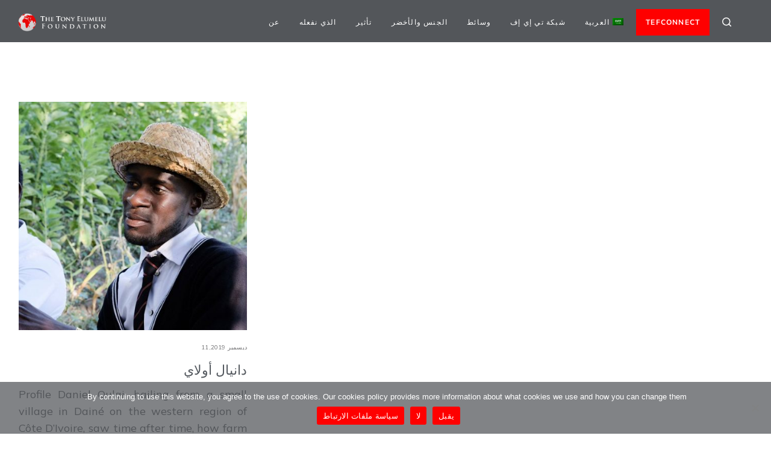

--- FILE ---
content_type: text/html; charset=UTF-8
request_url: https://www.tonyelumelufoundation.org/ar/extp-location/cote-divoire
body_size: 32883
content:
<!DOCTYPE html>

<html dir="rtl" lang="ar" prefix="og: https://ogp.me/ns#" class="footer-sticky-1">
	
    <head>
        <meta charset="UTF-8">
        <meta name="viewport" content="width=device-width, initial-scale=1.0, maximum-scale=1.0, user-scalable=no">
        
        <link rel="profile" href="http://gmpg.org/xfn/11">
		<link rel="pingback" href="https://www.tonyelumelufoundation.org/xmlrpc.php">
        
		<!-- Favicon -->
        <link rel="icon" href="https://www.tonyelumelufoundation.org/wp-content/uploads/2021/10/cropped-Globe-HD-32x32.png" sizes="32x32" />
<link rel="icon" href="https://www.tonyelumelufoundation.org/wp-content/uploads/2021/10/cropped-Globe-HD-192x192.png" sizes="192x192" />
<link rel="apple-touch-icon" href="https://www.tonyelumelufoundation.org/wp-content/uploads/2021/10/cropped-Globe-HD-180x180.png" />
<meta name="msapplication-TileImage" content="https://www.tonyelumelufoundation.org/wp-content/uploads/2021/10/cropped-Globe-HD-270x270.png" />
        	
			<style>img:is([sizes="auto" i], [sizes^="auto," i]) { contain-intrinsic-size: 3000px 1500px }</style>
	<meta name="dlm-version" content="5.1.5">
<!-- تحسين مُحركات البحث بواسطة رانك ماث برو (Rank Math PRO)-  https://s.rankmath.com/home -->
<title>Cote D&#039;Ivoire Archives - The Tony Elumelu Foundation</title>
<meta name="robots" content="index, follow, max-snippet:-1, max-video-preview:-1, max-image-preview:large"/>
<link rel="canonical" href="https://www.tonyelumelufoundation.org/ar/extp-location/cote-divoire" />
<meta property="og:locale" content="ar_AR" />
<meta property="og:type" content="article" />
<meta property="og:title" content="Cote D&#039;Ivoire Archives - The Tony Elumelu Foundation" />
<meta property="og:url" content="https://www.tonyelumelufoundation.org/ar/extp-location/cote-divoire" />
<meta property="og:site_name" content="مؤسسة توني إلوميلو" />
<meta property="article:publisher" content="https://www.facebook.com/thetonyelumelufoundation" />
<meta name="twitter:card" content="summary_large_image" />
<meta name="twitter:title" content="Cote D&#039;Ivoire Archives - The Tony Elumelu Foundation" />
<meta name="twitter:site" content="@https://twitter.com/TonyElumeluFDN" />
<meta name="twitter:label1" content="Team" />
<meta name="twitter:data1" content="1" />
<script type="application/ld+json" class="rank-math-schema-pro">{
    "@context": "https:\/\/schema.org",
    "@graph": [
        {
            "@type": "Organization",
            "@id": "https:\/\/www.tonyelumelufoundation.org\/ar\/#organization",
            "name": "\u0645\u0624\u0633\u0633\u0629 \u062a\u0648\u0646\u064a \u0625\u0644\u0648\u0645\u064a\u0644\u0648",
            "url": "https:\/\/www.tonyelumelufoundation.org",
            "sameAs": [
                "https:\/\/www.facebook.com\/thetonyelumelufoundation",
                "https:\/\/twitter.com\/https:\/\/twitter.com\/TonyElumeluFDN",
                "https:\/\/www.instagram.com\/tonyelumelufoundation",
                "https:\/\/www.linkedin.com\/company\/tony-elumelu-foundation",
                "https:\/\/www.youtube.com\/user\/tonyelumelufdn"
            ],
            "logo": {
                "@type": "ImageObject",
                "@id": "https:\/\/www.tonyelumelufoundation.org\/ar\/#logo",
                "url": "https:\/\/www.tonyelumelufoundation.org\/wp-content\/uploads\/2021\/06\/TEF-social-banner.jpg",
                "contentUrl": "https:\/\/www.tonyelumelufoundation.org\/wp-content\/uploads\/2021\/06\/TEF-social-banner.jpg",
                "caption": "The Tony Elumelu Foundation",
                "inLanguage": "ar",
                "width": "1200",
                "height": "630"
            }
        },
        {
            "@type": "WebSite",
            "@id": "https:\/\/www.tonyelumelufoundation.org\/ar\/#website",
            "url": "https:\/\/www.tonyelumelufoundation.org\/ar",
            "name": "\u0645\u0624\u0633\u0633\u0629 \u062a\u0648\u0646\u064a \u0625\u0644\u0648\u0645\u064a\u0644\u0648",
            "publisher": {
                "@id": "https:\/\/www.tonyelumelufoundation.org\/ar\/#organization"
            },
            "inLanguage": "ar"
        },
        {
            "@type": "BreadcrumbList",
            "@id": "https:\/\/www.tonyelumelufoundation.org\/ar\/extp-location\/cote-divoire#breadcrumb",
            "itemListElement": [
                {
                    "@type": "ListItem",
                    "position": "1",
                    "item": {
                        "@id": "https:\/\/www.tonyelumelufoundation.org",
                        "name": "\u0628\u064a\u062a"
                    }
                },
                {
                    "@type": "ListItem",
                    "position": "2",
                    "item": {
                        "@id": "https:\/\/www.tonyelumelufoundation.org\/ar\/extp-location\/cote-divoire",
                        "name": "\u0643\u0648\u062a \u062f\u064a\u0641\u0648\u0627\u0631"
                    }
                }
            ]
        },
        {
            "@type": "CollectionPage",
            "@id": "https:\/\/www.tonyelumelufoundation.org\/ar\/extp-location\/cote-divoire#webpage",
            "url": "https:\/\/www.tonyelumelufoundation.org\/ar\/extp-location\/cote-divoire",
            "name": "Cote D&#039;Ivoire Archives - The Tony Elumelu Foundation",
            "isPartOf": {
                "@id": "https:\/\/www.tonyelumelufoundation.org\/ar\/#website"
            },
            "inLanguage": "ar",
            "breadcrumb": {
                "@id": "https:\/\/www.tonyelumelufoundation.org\/ar\/extp-location\/cote-divoire#breadcrumb"
            }
        }
    ]
}</script>
<!-- /إضافة تحسين محركات البحث لووردبريس Rank Math -->

<link rel='dns-prefetch' href='//www.tonyelumelufoundation.org' />
<link rel='dns-prefetch' href='//fonts.googleapis.com' />
<link rel='preconnect' href='https://fonts.gstatic.com' crossorigin />
<link rel="alternate" type="application/rss+xml" title="The Tony Elumelu Foundation &laquo; الخلاصة" href="https://www.tonyelumelufoundation.org/ar/feed" />
<link rel="alternate" type="application/rss+xml" title="The Tony Elumelu Foundation &laquo; خلاصة التعليقات" href="https://www.tonyelumelufoundation.org/ar/comments/feed" />
<link rel="alternate" type="application/rss+xml" title="خلاصة The Tony Elumelu Foundation &laquo; Cote d&#039;Ivoire Location" href="https://www.tonyelumelufoundation.org/ar/extp-location/cote-divoire/feed" />
<style id='cf-frontend-style-inline-css' type='text/css'>
@font-face {
	font-family: 'Mulish';
	font-weight: 300;
	font-display: auto;
	font-fallback: Arial, Serif;
	src: url('https://www.tonyelumelufoundation.org/wp-content/uploads/2023/05/Mulish-Light.ttf') format('truetype');
}
@font-face {
	font-family: 'Mulish';
	font-weight: 400;
	font-display: auto;
	font-fallback: Arial, Serif;
	src: url('https://www.tonyelumelufoundation.org/wp-content/uploads/2023/05/Mulish-Regular.ttf') format('truetype');
}
@font-face {
	font-family: 'Mulish';
	font-weight: 700;
	font-display: auto;
	font-fallback: Arial, Serif;
	src: url('https://www.tonyelumelufoundation.org/wp-content/uploads/2023/05/Mulish-Bold.ttf') format('truetype');
}
</style>
<link rel='stylesheet' id='dashicons-css' href='https://www.tonyelumelufoundation.org/wp-includes/css/dashicons.min.css?ver=6.7.2' type='text/css' media='all' />
<link rel='stylesheet' id='post-views-counter-frontend-css' href='https://www.tonyelumelufoundation.org/wp-content/plugins/post-views-counter/css/frontend.min.css?ver=1.5.6' type='text/css' media='all' />
<link rel='stylesheet' id='wp-block-library-rtl-css' href='https://www.tonyelumelufoundation.org/wp-includes/css/dist/block-library/style-rtl.min.css?ver=6.7.2' type='text/css' media='all' />
<style id='classic-theme-styles-inline-css' type='text/css'>
/*! This file is auto-generated */
.wp-block-button__link{color:#fff;background-color:#32373c;border-radius:9999px;box-shadow:none;text-decoration:none;padding:calc(.667em + 2px) calc(1.333em + 2px);font-size:1.125em}.wp-block-file__button{background:#32373c;color:#fff;text-decoration:none}
</style>
<style id='global-styles-inline-css' type='text/css'>
:root{--wp--preset--aspect-ratio--square: 1;--wp--preset--aspect-ratio--4-3: 4/3;--wp--preset--aspect-ratio--3-4: 3/4;--wp--preset--aspect-ratio--3-2: 3/2;--wp--preset--aspect-ratio--2-3: 2/3;--wp--preset--aspect-ratio--16-9: 16/9;--wp--preset--aspect-ratio--9-16: 9/16;--wp--preset--color--black: #000000;--wp--preset--color--cyan-bluish-gray: #abb8c3;--wp--preset--color--white: #ffffff;--wp--preset--color--pale-pink: #f78da7;--wp--preset--color--vivid-red: #cf2e2e;--wp--preset--color--luminous-vivid-orange: #ff6900;--wp--preset--color--luminous-vivid-amber: #fcb900;--wp--preset--color--light-green-cyan: #7bdcb5;--wp--preset--color--vivid-green-cyan: #00d084;--wp--preset--color--pale-cyan-blue: #8ed1fc;--wp--preset--color--vivid-cyan-blue: #0693e3;--wp--preset--color--vivid-purple: #9b51e0;--wp--preset--gradient--vivid-cyan-blue-to-vivid-purple: linear-gradient(135deg,rgba(6,147,227,1) 0%,rgb(155,81,224) 100%);--wp--preset--gradient--light-green-cyan-to-vivid-green-cyan: linear-gradient(135deg,rgb(122,220,180) 0%,rgb(0,208,130) 100%);--wp--preset--gradient--luminous-vivid-amber-to-luminous-vivid-orange: linear-gradient(135deg,rgba(252,185,0,1) 0%,rgba(255,105,0,1) 100%);--wp--preset--gradient--luminous-vivid-orange-to-vivid-red: linear-gradient(135deg,rgba(255,105,0,1) 0%,rgb(207,46,46) 100%);--wp--preset--gradient--very-light-gray-to-cyan-bluish-gray: linear-gradient(135deg,rgb(238,238,238) 0%,rgb(169,184,195) 100%);--wp--preset--gradient--cool-to-warm-spectrum: linear-gradient(135deg,rgb(74,234,220) 0%,rgb(151,120,209) 20%,rgb(207,42,186) 40%,rgb(238,44,130) 60%,rgb(251,105,98) 80%,rgb(254,248,76) 100%);--wp--preset--gradient--blush-light-purple: linear-gradient(135deg,rgb(255,206,236) 0%,rgb(152,150,240) 100%);--wp--preset--gradient--blush-bordeaux: linear-gradient(135deg,rgb(254,205,165) 0%,rgb(254,45,45) 50%,rgb(107,0,62) 100%);--wp--preset--gradient--luminous-dusk: linear-gradient(135deg,rgb(255,203,112) 0%,rgb(199,81,192) 50%,rgb(65,88,208) 100%);--wp--preset--gradient--pale-ocean: linear-gradient(135deg,rgb(255,245,203) 0%,rgb(182,227,212) 50%,rgb(51,167,181) 100%);--wp--preset--gradient--electric-grass: linear-gradient(135deg,rgb(202,248,128) 0%,rgb(113,206,126) 100%);--wp--preset--gradient--midnight: linear-gradient(135deg,rgb(2,3,129) 0%,rgb(40,116,252) 100%);--wp--preset--font-size--small: 13px;--wp--preset--font-size--medium: 20px;--wp--preset--font-size--large: 36px;--wp--preset--font-size--x-large: 42px;--wp--preset--spacing--20: 0.44rem;--wp--preset--spacing--30: 0.67rem;--wp--preset--spacing--40: 1rem;--wp--preset--spacing--50: 1.5rem;--wp--preset--spacing--60: 2.25rem;--wp--preset--spacing--70: 3.38rem;--wp--preset--spacing--80: 5.06rem;--wp--preset--shadow--natural: 6px 6px 9px rgba(0, 0, 0, 0.2);--wp--preset--shadow--deep: 12px 12px 50px rgba(0, 0, 0, 0.4);--wp--preset--shadow--sharp: 6px 6px 0px rgba(0, 0, 0, 0.2);--wp--preset--shadow--outlined: 6px 6px 0px -3px rgba(255, 255, 255, 1), 6px 6px rgba(0, 0, 0, 1);--wp--preset--shadow--crisp: 6px 6px 0px rgba(0, 0, 0, 1);}:where(.is-layout-flex){gap: 0.5em;}:where(.is-layout-grid){gap: 0.5em;}body .is-layout-flex{display: flex;}.is-layout-flex{flex-wrap: wrap;align-items: center;}.is-layout-flex > :is(*, div){margin: 0;}body .is-layout-grid{display: grid;}.is-layout-grid > :is(*, div){margin: 0;}:where(.wp-block-columns.is-layout-flex){gap: 2em;}:where(.wp-block-columns.is-layout-grid){gap: 2em;}:where(.wp-block-post-template.is-layout-flex){gap: 1.25em;}:where(.wp-block-post-template.is-layout-grid){gap: 1.25em;}.has-black-color{color: var(--wp--preset--color--black) !important;}.has-cyan-bluish-gray-color{color: var(--wp--preset--color--cyan-bluish-gray) !important;}.has-white-color{color: var(--wp--preset--color--white) !important;}.has-pale-pink-color{color: var(--wp--preset--color--pale-pink) !important;}.has-vivid-red-color{color: var(--wp--preset--color--vivid-red) !important;}.has-luminous-vivid-orange-color{color: var(--wp--preset--color--luminous-vivid-orange) !important;}.has-luminous-vivid-amber-color{color: var(--wp--preset--color--luminous-vivid-amber) !important;}.has-light-green-cyan-color{color: var(--wp--preset--color--light-green-cyan) !important;}.has-vivid-green-cyan-color{color: var(--wp--preset--color--vivid-green-cyan) !important;}.has-pale-cyan-blue-color{color: var(--wp--preset--color--pale-cyan-blue) !important;}.has-vivid-cyan-blue-color{color: var(--wp--preset--color--vivid-cyan-blue) !important;}.has-vivid-purple-color{color: var(--wp--preset--color--vivid-purple) !important;}.has-black-background-color{background-color: var(--wp--preset--color--black) !important;}.has-cyan-bluish-gray-background-color{background-color: var(--wp--preset--color--cyan-bluish-gray) !important;}.has-white-background-color{background-color: var(--wp--preset--color--white) !important;}.has-pale-pink-background-color{background-color: var(--wp--preset--color--pale-pink) !important;}.has-vivid-red-background-color{background-color: var(--wp--preset--color--vivid-red) !important;}.has-luminous-vivid-orange-background-color{background-color: var(--wp--preset--color--luminous-vivid-orange) !important;}.has-luminous-vivid-amber-background-color{background-color: var(--wp--preset--color--luminous-vivid-amber) !important;}.has-light-green-cyan-background-color{background-color: var(--wp--preset--color--light-green-cyan) !important;}.has-vivid-green-cyan-background-color{background-color: var(--wp--preset--color--vivid-green-cyan) !important;}.has-pale-cyan-blue-background-color{background-color: var(--wp--preset--color--pale-cyan-blue) !important;}.has-vivid-cyan-blue-background-color{background-color: var(--wp--preset--color--vivid-cyan-blue) !important;}.has-vivid-purple-background-color{background-color: var(--wp--preset--color--vivid-purple) !important;}.has-black-border-color{border-color: var(--wp--preset--color--black) !important;}.has-cyan-bluish-gray-border-color{border-color: var(--wp--preset--color--cyan-bluish-gray) !important;}.has-white-border-color{border-color: var(--wp--preset--color--white) !important;}.has-pale-pink-border-color{border-color: var(--wp--preset--color--pale-pink) !important;}.has-vivid-red-border-color{border-color: var(--wp--preset--color--vivid-red) !important;}.has-luminous-vivid-orange-border-color{border-color: var(--wp--preset--color--luminous-vivid-orange) !important;}.has-luminous-vivid-amber-border-color{border-color: var(--wp--preset--color--luminous-vivid-amber) !important;}.has-light-green-cyan-border-color{border-color: var(--wp--preset--color--light-green-cyan) !important;}.has-vivid-green-cyan-border-color{border-color: var(--wp--preset--color--vivid-green-cyan) !important;}.has-pale-cyan-blue-border-color{border-color: var(--wp--preset--color--pale-cyan-blue) !important;}.has-vivid-cyan-blue-border-color{border-color: var(--wp--preset--color--vivid-cyan-blue) !important;}.has-vivid-purple-border-color{border-color: var(--wp--preset--color--vivid-purple) !important;}.has-vivid-cyan-blue-to-vivid-purple-gradient-background{background: var(--wp--preset--gradient--vivid-cyan-blue-to-vivid-purple) !important;}.has-light-green-cyan-to-vivid-green-cyan-gradient-background{background: var(--wp--preset--gradient--light-green-cyan-to-vivid-green-cyan) !important;}.has-luminous-vivid-amber-to-luminous-vivid-orange-gradient-background{background: var(--wp--preset--gradient--luminous-vivid-amber-to-luminous-vivid-orange) !important;}.has-luminous-vivid-orange-to-vivid-red-gradient-background{background: var(--wp--preset--gradient--luminous-vivid-orange-to-vivid-red) !important;}.has-very-light-gray-to-cyan-bluish-gray-gradient-background{background: var(--wp--preset--gradient--very-light-gray-to-cyan-bluish-gray) !important;}.has-cool-to-warm-spectrum-gradient-background{background: var(--wp--preset--gradient--cool-to-warm-spectrum) !important;}.has-blush-light-purple-gradient-background{background: var(--wp--preset--gradient--blush-light-purple) !important;}.has-blush-bordeaux-gradient-background{background: var(--wp--preset--gradient--blush-bordeaux) !important;}.has-luminous-dusk-gradient-background{background: var(--wp--preset--gradient--luminous-dusk) !important;}.has-pale-ocean-gradient-background{background: var(--wp--preset--gradient--pale-ocean) !important;}.has-electric-grass-gradient-background{background: var(--wp--preset--gradient--electric-grass) !important;}.has-midnight-gradient-background{background: var(--wp--preset--gradient--midnight) !important;}.has-small-font-size{font-size: var(--wp--preset--font-size--small) !important;}.has-medium-font-size{font-size: var(--wp--preset--font-size--medium) !important;}.has-large-font-size{font-size: var(--wp--preset--font-size--large) !important;}.has-x-large-font-size{font-size: var(--wp--preset--font-size--x-large) !important;}
:where(.wp-block-post-template.is-layout-flex){gap: 1.25em;}:where(.wp-block-post-template.is-layout-grid){gap: 1.25em;}
:where(.wp-block-columns.is-layout-flex){gap: 2em;}:where(.wp-block-columns.is-layout-grid){gap: 2em;}
:root :where(.wp-block-pullquote){font-size: 1.5em;line-height: 1.6;}
</style>
<link rel='stylesheet' id='cookie-notice-front-css' href='https://www.tonyelumelufoundation.org/wp-content/plugins/cookie-notice/css/front.min.css?ver=2.5.7' type='text/css' media='all' />
<link rel='stylesheet' id='extp-google-fonts-css' href='//fonts.googleapis.com/css?family=Source+Sans+Pro%7CMulish%7CMulish&#038;ver=1.0.0' type='text/css' media='all' />
<link rel='stylesheet' id='trp-language-switcher-style-css' href='https://www.tonyelumelufoundation.org/wp-content/plugins/translatepress-multilingual/assets/css/trp-language-switcher.css?ver=2.9.5' type='text/css' media='all' />
<link rel='stylesheet' id='trp-popup-style-css' href='https://www.tonyelumelufoundation.org/wp-content/plugins/translatepress-business/add-ons-pro/automatic-language-detection/assets/css/trp-popup.css?ver=6.7.2' type='text/css' media='all' />
<link rel='stylesheet' id='ivory-search-styles-css' href='https://www.tonyelumelufoundation.org/wp-content/plugins/add-search-to-menu/public/css/ivory-search.min.css?ver=5.5.12' type='text/css' media='all' />
<link rel='stylesheet' id='e-animation-fadeIn-css' href='https://www.tonyelumelufoundation.org/wp-content/plugins/elementor/assets/lib/animations/styles/fadeIn.min.css?ver=3.32.4' type='text/css' media='all' />
<link rel='stylesheet' id='elementor-frontend-css' href='https://www.tonyelumelufoundation.org/wp-content/plugins/elementor/assets/css/frontend-rtl.min.css?ver=3.32.4' type='text/css' media='all' />
<link rel='stylesheet' id='widget-countdown-css' href='https://www.tonyelumelufoundation.org/wp-content/plugins/elementor-pro/assets/css/widget-countdown-rtl.min.css?ver=3.32.2' type='text/css' media='all' />
<link rel='stylesheet' id='e-animation-fadeInDown-css' href='https://www.tonyelumelufoundation.org/wp-content/plugins/elementor/assets/lib/animations/styles/fadeInDown.min.css?ver=3.32.4' type='text/css' media='all' />
<link rel='stylesheet' id='widget-divider-css' href='https://www.tonyelumelufoundation.org/wp-content/plugins/elementor/assets/css/widget-divider-rtl.min.css?ver=3.32.4' type='text/css' media='all' />
<link rel='stylesheet' id='widget-image-css' href='https://www.tonyelumelufoundation.org/wp-content/plugins/elementor/assets/css/widget-image-rtl.min.css?ver=3.32.4' type='text/css' media='all' />
<link rel='stylesheet' id='e-animation-zoomIn-css' href='https://www.tonyelumelufoundation.org/wp-content/plugins/elementor/assets/lib/animations/styles/zoomIn.min.css?ver=3.32.4' type='text/css' media='all' />
<link rel='stylesheet' id='e-popup-css' href='https://www.tonyelumelufoundation.org/wp-content/plugins/elementor-pro/assets/css/conditionals/popup.min.css?ver=3.32.2' type='text/css' media='all' />
<link rel='stylesheet' id='elementor-icons-css' href='https://www.tonyelumelufoundation.org/wp-content/plugins/elementor/assets/lib/eicons/css/elementor-icons.min.css?ver=5.44.0' type='text/css' media='all' />
<link rel='stylesheet' id='elementor-post-10722-css' href='https://www.tonyelumelufoundation.org/wp-content/uploads/elementor/css/post-10722.css?ver=1768295428' type='text/css' media='all' />
<link rel='stylesheet' id='font-awesome-5-all-css' href='https://www.tonyelumelufoundation.org/wp-content/plugins/elementor/assets/lib/font-awesome/css/all.min.css?ver=3.32.4' type='text/css' media='all' />
<link rel='stylesheet' id='font-awesome-4-shim-css' href='https://www.tonyelumelufoundation.org/wp-content/plugins/elementor/assets/lib/font-awesome/css/v4-shims.min.css?ver=3.32.4' type='text/css' media='all' />
<link rel='stylesheet' id='elementor-post-28280-css' href='https://www.tonyelumelufoundation.org/wp-content/uploads/elementor/css/post-28280.css?ver=1768302791' type='text/css' media='all' />
<link rel='stylesheet' id='elementor-post-11587-css' href='https://www.tonyelumelufoundation.org/wp-content/uploads/elementor/css/post-11587.css?ver=1768295428' type='text/css' media='all' />
<link rel='stylesheet' id='extp-teampress-css' href='https://www.tonyelumelufoundation.org/wp-content/plugins/team-press/css/style.css?ver=6.7.2' type='text/css' media='all' />
<link rel='stylesheet' id='extp-teampress-imghover-css' href='https://www.tonyelumelufoundation.org/wp-content/plugins/team-press/css/imghover-style.css?ver=6.7.2' type='text/css' media='all' />
<link rel='stylesheet' id='extp-teampress-list-css' href='https://www.tonyelumelufoundation.org/wp-content/plugins/team-press/css/style-list.css?ver=6.7.2' type='text/css' media='all' />
<link rel='stylesheet' id='extp-teampress-tablecss-css' href='https://www.tonyelumelufoundation.org/wp-content/plugins/team-press/css/style-table.css?ver=6.7.2' type='text/css' media='all' />
<link rel='stylesheet' id='extp-teampress-expand-css' href='https://www.tonyelumelufoundation.org/wp-content/plugins/team-press/css/collapse.css?ver=6.7.2' type='text/css' media='all' />
<link rel='stylesheet' id='extp-lightbox-css' href='https://www.tonyelumelufoundation.org/wp-content/plugins/team-press/css/glightbox.css?ver=6.7.2' type='text/css' media='all' />
<link rel='stylesheet' id='extp-teampress-modal-css' href='https://www.tonyelumelufoundation.org/wp-content/plugins/team-press/css/modal.css?ver=6.7.2' type='text/css' media='all' />
<link rel='stylesheet' id='extp-font-awesome-css' href='https://www.tonyelumelufoundation.org/wp-content/plugins/team-press/css/font-awesome/css/all.min.css?ver=6.7.2' type='text/css' media='all' />
<link rel='stylesheet' id='extp-rtl-css' href='https://www.tonyelumelufoundation.org/wp-content/plugins/team-press/css/rtl.css?ver=6.7.2' type='text/css' media='all' />
<link rel='stylesheet' id='normalize-css' href='https://www.tonyelumelufoundation.org/wp-content/themes/disha/css/third-party/normalize.css?ver=3.0.2' type='text/css' media='all' />
<link rel='stylesheet' id='slick-slider-css' href='https://www.tonyelumelufoundation.org/wp-content/themes/disha/css/third-party/slick.css?ver=1.5.5' type='text/css' media='all' />
<link rel='stylesheet' id='slick-slider-theme-css' href='https://www.tonyelumelufoundation.org/wp-content/themes/disha/css/third-party/slick-theme.css?ver=1.5.5' type='text/css' media='all' />
<link rel='stylesheet' id='magnific-popup-css' href='https://www.tonyelumelufoundation.org/wp-content/themes/disha/css/third-party/magnific-popup.css?ver=0.9.7' type='text/css' media='all' />
<link rel='stylesheet' id='dsh-grid-css' href='https://www.tonyelumelufoundation.org/wp-content/themes/disha/css/grid.css?ver=1.9.2' type='text/css' media='all' />
<link rel='stylesheet' id='dsh-icons-css' href='https://www.tonyelumelufoundation.org/wp-content/themes/disha/css/font-icons/theme-icons/theme-icons.css?ver=1.9.2' type='text/css' media='all' />
<link rel='stylesheet' id='dsh-core-css' href='https://www.tonyelumelufoundation.org/wp-content/themes/disha/style.css?ver=1.9.2' type='text/css' media='all' />
<link rel='stylesheet' id='dsh-elements-css' href='https://www.tonyelumelufoundation.org/wp-content/themes/disha/css/elements.css?ver=1.9.2' type='text/css' media='all' />
<link rel='stylesheet' id='__EPYT__style-css' href='https://www.tonyelumelufoundation.org/wp-content/plugins/youtube-embed-plus/styles/ytprefs.min.css?ver=14.2.3' type='text/css' media='all' />
<style id='__EPYT__style-inline-css' type='text/css'>

                .epyt-gallery-thumb {
                        width: 33.333%;
                }
                
                         @media (min-width:0px) and (max-width: 767px) {
                            .epyt-gallery-rowbreak {
                                display: none;
                            }
                            .epyt-gallery-allthumbs[class*="epyt-cols"] .epyt-gallery-thumb {
                                width: 100% !important;
                            }
                          }
</style>
<link rel='stylesheet' id='eael-general-css' href='https://www.tonyelumelufoundation.org/wp-content/plugins/essential-addons-for-elementor-lite/assets/front-end/css/view/general.min.css?ver=6.3.3' type='text/css' media='all' />
<link rel='stylesheet' id='chld_thm_cfg_child-css' href='https://www.tonyelumelufoundation.org/wp-content/themes/tefConnect/style.css?ver=6.7.2' type='text/css' media='all' />
<link rel="preload" as="style" href="https://fonts.googleapis.com/css?family=Muli&#038;subset=latin&#038;display=swap&#038;ver=1715679663" /><link rel="stylesheet" href="https://fonts.googleapis.com/css?family=Muli&#038;subset=latin&#038;display=swap&#038;ver=1715679663" media="print" onload="this.media='all'"><noscript><link rel="stylesheet" href="https://fonts.googleapis.com/css?family=Muli&#038;subset=latin&#038;display=swap&#038;ver=1715679663" /></noscript><script type="text/javascript" id="real3d-flipbook-global-js-extra">
/* <![CDATA[ */
var flipbookOptions_global = {"pages":[],"pdfUrl":"","printPdfUrl":"","tableOfContent":[],"id":"","bookId":"","date":"","lightboxThumbnailUrl":"","mode":"lightbox","viewMode":"webgl","pageTextureSize":"2048","pageTextureSizeSmall":"1500","pageTextureSizeMobile":"","pageTextureSizeMobileSmall":"1024","minPixelRatio":"1","pdfTextLayer":"true","zoomMin":"0.9","zoomStep":"2","zoomSize":"","zoomReset":"false","doubleClickZoom":"true","pageDrag":"true","singlePageMode":"false","pageFlipDuration":"1","sound":"true","startPage":"1","pageNumberOffset":"0","deeplinking":{"enabled":"false","prefix":""},"responsiveView":"true","responsiveViewTreshold":"768","responsiveViewRatio":"1","cover":"true","backCover":"true","scaleCover":"false","pageCaptions":"false","height":"400","responsiveHeight":"true","containerRatio":"","thumbnailsOnStart":"false","contentOnStart":"false","searchOnStart":"","searchResultsThumbs":"false","tableOfContentCloseOnClick":"true","thumbsCloseOnClick":"true","autoplayOnStart":"false","autoplayInterval":"3000","autoplayLoop":"true","autoplayStartPage":"1","rightToLeft":"false","pageWidth":"","pageHeight":"","thumbSize":"200","logoImg":"","logoUrl":"","logoUrlTarget":"","logoCSS":"position:absolute;left:0;top:0;","menuSelector":"","zIndex":"auto","preloaderText":"","googleAnalyticsTrackingCode":"","pdfBrowserViewerIfIE":"false","modeMobile":"","viewModeMobile":"swipe","aspectMobile":"","aspectRatioMobile":"0.71","singlePageModeIfMobile":"false","logoHideOnMobile":"false","mobile":{"thumbnailsOnStart":"false","contentOnStart":"false","pagesInMemory":"6","bitmapResizeHeight":"","bitmapResizeQuality":"","currentPage":{"enabled":"false"},"pdfUrl":""},"lightboxCssClass":"","lightboxLink":"","lightboxLinkNewWindow":"true","lightboxBackground":"#535456","lightboxBackgroundPattern":"","lightboxBackgroundImage":"","lightboxContainerCSS":"display:inline-block;padding:10px;","lightboxThumbnailHeight":"300","lightboxThumbnailUrlCSS":"display:block;","lightboxThumbnailInfo":"false","lightboxThumbnailInfoText":"","lightboxThumbnailInfoCSS":"top: 0;  width: 100%; height: 100%; font-size: 16px; color: #000; background: rgba(255,255,255,.8);","showTitle":"false","showDate":"false","hideThumbnail":"false","lightboxText":"","lightboxTextCSS":"display:block;","lightboxTextPosition":"top","lightBoxOpened":"false","lightBoxFullscreen":"false","lightboxStartPage":"","lightboxMarginV":"0","lightboxMarginH":"0","lights":"true","lightPositionX":"0","lightPositionY":"150","lightPositionZ":"1400","lightIntensity":"0.6","shadows":"true","shadowMapSize":"2048","shadowOpacity":"0.2","shadowDistance":"15","pageHardness":"2","coverHardness":"2","pageRoughness":"1","pageMetalness":"0","pageSegmentsW":"6","pageSegmentsH":"1","pagesInMemory":"20","bitmapResizeHeight":"","bitmapResizeQuality":"","pageMiddleShadowSize":"4","pageMiddleShadowColorL":"#7F7F7F","pageMiddleShadowColorR":"#AAAAAA","antialias":"false","pan":"0","tilt":"0","rotateCameraOnMouseDrag":"true","panMax":"20","panMin":"-20","tiltMax":"0","tiltMin":"0","currentPage":{"enabled":"true","title":"Current page","hAlign":"left","vAlign":"top"},"btnAutoplay":{"enabled":"true","title":"Autoplay"},"btnNext":{"enabled":"true","title":"Next Page"},"btnLast":{"enabled":"false","title":"Last Page"},"btnPrev":{"enabled":"true","title":"Previous Page"},"btnFirst":{"enabled":"false","title":"First Page"},"btnZoomIn":{"enabled":"true","title":"Zoom in"},"btnZoomOut":{"enabled":"true","title":"Zoom out"},"btnToc":{"enabled":"true","title":"Table of Contents"},"btnThumbs":{"enabled":"true","title":"Pages"},"btnShare":{"enabled":"true","title":"Share"},"btnNotes":{"enabled":"false","title":"Notes"},"btnDownloadPages":{"enabled":"false","url":"","title":"Download pages"},"btnDownloadPdf":{"enabled":"true","url":"","title":"Download PDF","forceDownload":"true","openInNewWindow":"true"},"btnSound":{"enabled":"true","title":"Sound"},"btnExpand":{"enabled":"true","title":"Toggle fullscreen"},"btnSingle":{"enabled":"true","title":"Toggle single page"},"btnSearch":{"enabled":"false","title":"Search"},"search":{"enabled":"false","title":"Search"},"btnBookmark":{"enabled":"false","title":"Bookmark"},"btnPrint":{"enabled":"true","title":"Print"},"btnTools":{"enabled":"true","title":"Tools"},"btnClose":{"enabled":"true","title":"Close"},"whatsapp":{"enabled":"true"},"twitter":{"enabled":"true"},"facebook":{"enabled":"true"},"pinterest":{"enabled":"true"},"email":{"enabled":"true"},"linkedin":{"enabled":"true"},"digg":{"enabled":"false"},"reddit":{"enabled":"false"},"shareUrl":"","shareTitle":"","shareImage":"","layout":"1","icons":"FontAwesome","skin":"light","useFontAwesome5":"true","sideNavigationButtons":"true","menuNavigationButtons":"false","backgroundColor":"rgb(81, 85, 88)","backgroundPattern":"","backgroundImage":"","backgroundTransparent":"false","menuBackground":"","menuShadow":"","menuMargin":"0","menuPadding":"0","menuOverBook":"false","menuFloating":"false","menuTransparent":"false","menu2Background":"","menu2Shadow":"","menu2Margin":"0","menu2Padding":"0","menu2OverBook":"true","menu2Floating":"false","menu2Transparent":"true","skinColor":"","skinBackground":"","hideMenu":"false","menuAlignHorizontal":"center","btnColor":"","btnColorHover":"","btnBackground":"none","btnRadius":"0","btnMargin":"0","btnSize":"18","btnPaddingV":"10","btnPaddingH":"10","btnShadow":"","btnTextShadow":"","btnBorder":"","sideBtnColor":"#fff","sideBtnColorHover":"#fff","sideBtnBackground":"rgba(0,0,0,.3)","sideBtnBackgroundHover":"","sideBtnRadius":"0","sideBtnMargin":"0","sideBtnSize":"25","sideBtnPaddingV":"10","sideBtnPaddingH":"10","sideBtnShadow":"","sideBtnTextShadow":"","sideBtnBorder":"","closeBtnColorHover":"#FFF","closeBtnBackground":"rgba(0,0,0,.4)","closeBtnRadius":"0","closeBtnMargin":"0","closeBtnSize":"20","closeBtnPadding":"5","closeBtnTextShadow":"","closeBtnBorder":"","floatingBtnColor":"","floatingBtnColorHover":"","floatingBtnBackground":"","floatingBtnBackgroundHover":"","floatingBtnRadius":"","floatingBtnMargin":"","floatingBtnSize":"","floatingBtnPadding":"","floatingBtnShadow":"","floatingBtnTextShadow":"","floatingBtnBorder":"","currentPageMarginV":"5","currentPageMarginH":"5","arrowsAlwaysEnabledForNavigation":"true","arrowsDisabledNotFullscreen":"true","touchSwipeEnabled":"true","fitToWidth":"false","rightClickEnabled":"true","linkColor":"rgba(0, 0, 0, 0)","linkColorHover":"rgba(255, 255, 0, 1)","linkOpacity":"0.4","linkTarget":"_blank","pdfAutoLinks":"false","disableRange":"false","strings":{"print":"Print","printLeftPage":"Print left page","printRightPage":"Print right page","printCurrentPage":"Print current page","printAllPages":"Print all pages","download":"Download","downloadLeftPage":"Download left page","downloadRightPage":"Download right page","downloadCurrentPage":"Download current page","downloadAllPages":"Download all pages","bookmarks":"Bookmarks","bookmarkLeftPage":"Bookmark left page","bookmarkRightPage":"Bookmark right page","bookmarkCurrentPage":"Bookmark current page","search":"Search","findInDocument":"Find in document","pagesFoundContaining":"pages found containing","noMatches":"No matches","matchesFound":"matches found","page":"Page","matches":"matches","thumbnails":"Thumbnails","tableOfContent":"Table of Contents","share":"Share","pressEscToClose":"Press ESC to close","password":"Password","addNote":"Add note","typeInYourNote":"Type in your note..."},"access":"free","backgroundMusic":"","cornerCurl":"false","pdfTools":{"pageHeight":"1500","thumbHeight":"200","quality":"0.8","textLayer":"true","autoConvert":"true"},"slug":"","convertPDFLinks":"true","convertPDFLinksWithClass":"","convertPDFLinksWithoutClass":"","overridePDFEmbedder":"true","overrideDflip":"true","overrideWonderPDFEmbed":"true","override3DFlipBook":"true","overridePDFjsViewer":"true","resumeReading":"false","previewPages":"","previewMode":"","s":"f3683610"};
/* ]]> */
</script>
<script type="text/javascript" src="https://www.tonyelumelufoundation.org/wp-includes/js/jquery/jquery.min.js?ver=3.7.1" id="jquery-core-js"></script>
<script type="text/javascript" src="https://www.tonyelumelufoundation.org/wp-includes/js/jquery/jquery-migrate.min.js?ver=3.4.1" id="jquery-migrate-js"></script>
<script type="text/javascript" id="trp-language-cookie-js-extra">
/* <![CDATA[ */
var trp_language_cookie_data = {"abs_home":"https:\/\/www.tonyelumelufoundation.org","url_slugs":{"en_GB":"en","fr_FR":"fr","pt_PT":"pt","ar":"ar"},"cookie_name":"trp_language","cookie_age":"30","cookie_path":"\/","default_language":"en_GB","publish_languages":["en_GB","fr_FR","pt_PT","ar"],"trp_ald_ajax_url":"https:\/\/www.tonyelumelufoundation.org\/wp-content\/plugins\/translatepress-business\/add-ons-pro\/automatic-language-detection\/includes\/trp-ald-ajax.php","detection_method":"browser-ip","popup_option":"popup","popup_type":"normal_popup","popup_textarea":"We've detected you might be speaking a different language. Do you want to change to:","popup_textarea_change_button":"Change Language","popup_textarea_close_button":"Close and do not switch language","iso_codes":{"en_GB":"en","fr_FR":"fr","pt_PT":"pt","ar":"ar","en_US":"en"},"language_urls":{"en_GB":"https:\/\/www.tonyelumelufoundation.org\/extp-location\/cote-divoire\/","fr_FR":"https:\/\/www.tonyelumelufoundation.org\/fr\/extp-location\/cote-divoire\/","pt_PT":"https:\/\/www.tonyelumelufoundation.org\/pt\/extp-location\/cote-divoire\/","ar":"https:\/\/www.tonyelumelufoundation.org\/ar\/extp-location\/cote-divoire"},"english_name":{"en_GB":"English (UK)","fr_FR":"Fran\u00e7ais","pt_PT":"Portugu\u00eas","ar":"\u0627\u0644\u0639\u0631\u0628\u064a\u0629"},"is_iphone_user_check":""};
/* ]]> */
</script>
<script type="text/javascript" src="https://www.tonyelumelufoundation.org/wp-content/plugins/translatepress-business/add-ons-pro/automatic-language-detection/assets/js/trp-language-cookie.js?ver=1.1.1" id="trp-language-cookie-js"></script>
<script type="text/javascript" src="https://www.tonyelumelufoundation.org/wp-content/plugins/elementor/assets/lib/font-awesome/js/v4-shims.min.js?ver=3.32.4" id="font-awesome-4-shim-js"></script>
<script type="text/javascript" src="https://www.tonyelumelufoundation.org/wp-content/plugins/team-press/js/teampress.min.js?ver=1.6" id="extp-teampress-js"></script>
<script type="text/javascript" id="__ytprefs__-js-extra">
/* <![CDATA[ */
var _EPYT_ = {"ajaxurl":"https:\/\/www.tonyelumelufoundation.org\/wp-admin\/admin-ajax.php","security":"c3ca82b2f2","gallery_scrolloffset":"20","eppathtoscripts":"https:\/\/www.tonyelumelufoundation.org\/wp-content\/plugins\/youtube-embed-plus\/scripts\/","eppath":"https:\/\/www.tonyelumelufoundation.org\/wp-content\/plugins\/youtube-embed-plus\/","epresponsiveselector":"[\"iframe.__youtube_prefs_widget__\"]","epdovol":"1","version":"14.2.3","evselector":"iframe.__youtube_prefs__[src], iframe[src*=\"youtube.com\/embed\/\"], iframe[src*=\"youtube-nocookie.com\/embed\/\"]","ajax_compat":"","maxres_facade":"eager","ytapi_load":"light","pause_others":"","stopMobileBuffer":"1","facade_mode":"","not_live_on_channel":""};
/* ]]> */
</script>
<script type="text/javascript" src="https://www.tonyelumelufoundation.org/wp-content/plugins/youtube-embed-plus/scripts/ytprefs.min.js?ver=14.2.3" id="__ytprefs__-js"></script>
<link rel="https://api.w.org/" href="https://www.tonyelumelufoundation.org/ar/wp-json/" /><link rel="EditURI" type="application/rsd+xml" title="RSD" href="https://www.tonyelumelufoundation.org/xmlrpc.php?rsd" />
<meta name="generator" content="WordPress 6.7.2" />
<meta name="generator" content="Redux 4.5.8" /><!-- Twitter universal website tag code -->
<script>
!function(e,t,n,s,u,a){e.twq||(s=e.twq=function(){s.exe?s.exe.apply(s,arguments):s.queue.push(arguments);
},s.version='1.1',s.queue=[],u=t.createElement(n),u.async=!0,u.src='//static.ads-twitter.com/uwt.js',
a=t.getElementsByTagName(n)[0],a.parentNode.insertBefore(u,a))}(window,document,'script');
// Insert Twitter Pixel ID and Standard Event data below
twq('init','o5wpk');
twq('track','PageView');
</script>
<!-- End Twitter universal website tag code -->

<meta name="facebook-domain-verification" content="vg3oz43oivy7lg95z5jw3holdi3vqh" />

<!-- Global site tag (gtag.js) - Google Ads: 397590840 --> 
<script async src="https://www.googletagmanager.com/gtag/js?id=AW-397590840"></script> 
<script> window.dataLayer = window.dataLayer || []; function gtag(){dataLayer.push(arguments);} gtag('js', new Date()); gtag('config', 'AW-397590840'); 
</script>

<!-- Meta Pixel Code -->
<script>
!function(f,b,e,v,n,t,s)
{if(f.fbq)return;n=f.fbq=function(){n.callMethod?
n.callMethod.apply(n,arguments):n.queue.push(arguments)};
if(!f._fbq)f._fbq=n;n.push=n;n.loaded=!0;n.version='2.0';
n.queue=[];t=b.createElement(e);t.async=!0;
t.src=v;s=b.getElementsByTagName(e)[0];
s.parentNode.insertBefore(t,s)}(window, document,'script',
'https://connect.facebook.net/en_US/fbevents.js');
fbq('init', '469476677052938');
fbq('track', 'PageView');
</script>
<noscript><img loading="lazy" height="1" width="1" style="display:none"
src="https://www.facebook.com/tr?id=469476677052938&ev=PageView&noscript=1"
/></noscript>
<!-- End Meta Pixel Code -->
<script src="https://analytics.ahrefs.com/analytics.js" data-key="tUCHc051fiFLiOhnE+/bKw" async></script><link rel="alternate" hreflang="en-GB" href="https://www.tonyelumelufoundation.org/extp-location/cote-divoire/"/>
<link rel="alternate" hreflang="fr-FR" href="https://www.tonyelumelufoundation.org/fr/extp-location/cote-divoire/"/>
<link rel="alternate" hreflang="pt-PT" href="https://www.tonyelumelufoundation.org/pt/extp-location/cote-divoire/"/>
<link rel="alternate" hreflang="ar" href="https://www.tonyelumelufoundation.org/ar/extp-location/cote-divoire"/>
<link rel="alternate" hreflang="en" href="https://www.tonyelumelufoundation.org/extp-location/cote-divoire/"/>
<link rel="alternate" hreflang="fr" href="https://www.tonyelumelufoundation.org/fr/extp-location/cote-divoire/"/>
<link rel="alternate" hreflang="pt" href="https://www.tonyelumelufoundation.org/pt/extp-location/cote-divoire/"/>
<meta name="generator" content="Elementor 3.32.4; features: additional_custom_breakpoints; settings: css_print_method-external, google_font-enabled, font_display-auto">
			<style>
				.e-con.e-parent:nth-of-type(n+4):not(.e-lazyloaded):not(.e-no-lazyload),
				.e-con.e-parent:nth-of-type(n+4):not(.e-lazyloaded):not(.e-no-lazyload) * {
					background-image: none !important;
				}
				@media screen and (max-height: 1024px) {
					.e-con.e-parent:nth-of-type(n+3):not(.e-lazyloaded):not(.e-no-lazyload),
					.e-con.e-parent:nth-of-type(n+3):not(.e-lazyloaded):not(.e-no-lazyload) * {
						background-image: none !important;
					}
				}
				@media screen and (max-height: 640px) {
					.e-con.e-parent:nth-of-type(n+2):not(.e-lazyloaded):not(.e-no-lazyload),
					.e-con.e-parent:nth-of-type(n+2):not(.e-lazyloaded):not(.e-no-lazyload) * {
						background-image: none !important;
					}
				}
			</style>
			<link rel="icon" href="https://www.tonyelumelufoundation.org/wp-content/uploads/2021/10/cropped-Globe-HD-32x32.png" sizes="32x32" />
<link rel="icon" href="https://www.tonyelumelufoundation.org/wp-content/uploads/2021/10/cropped-Globe-HD-192x192.png" sizes="192x192" />
<link rel="apple-touch-icon" href="https://www.tonyelumelufoundation.org/wp-content/uploads/2021/10/cropped-Globe-HD-180x180.png" />
<meta name="msapplication-TileImage" content="https://www.tonyelumelufoundation.org/wp-content/uploads/2021/10/cropped-Globe-HD-270x270.png" />
<style type="text/css">    .ex-tplist span.search-btsm .tp-search-submit,
    .extp-pagination .page-navi .page-numbers.current,
    .ex-loadmore .loadmore-exbt span:not(.load-text),
    .ex-social-account li a:hover,
    .ex-tplist.style-3 .tpstyle-3 .tpstyle-3-rib,
    .tpstyle-3 .ex-social-account li a,
    figure.tpstyle-7,
    .tpstyle-8 .tpstyle-8-position,
    .tpstyle-9 .ex-social-account,
    figure.tpstyle-17 p:after,
    figure.tpstyle-17 .ex-social-account,
    figure.tpstyle-19,
    .ex-table-1 th,
    .ex-table-1 th,
    figure.tpstyle-img-1 .ex-social-account li a:hover,
    figure.tpstyle-img-7 .ex-social-account li a:hover,
    figure.tpstyle-20-blue h3, figure.tpstyle-20-blue:before, figure.tpstyle-20-blue:after,
    figure.tpstyle-img-5 h5, figure.tpstyle-img-6 h5,
    figure.tpstyle-img-9 h3,
    .ex-tplist .extsc-hidden .ex-social-account li a:hover,
    .extp-mdbutton > div:hover,
    .exteam-lb .ex-social-account li a:hover,
    .extp-back-to-list a,
    .ex-loadmore .loadmore-exbt:hover{background:#fe0000;}
    .etp-alphab ul li a.current,
    .ex-tplist .exp-expand .exp-expand-des h3 a,
    .tpstyle-11 h3 span,
    figure.tpstyle-19 h5,
    .ex-tplist .tpstyle-list-3 h5,
    .ex-tplist .tpstyle-img-10 h5, .ex-tplist .tpstyle-img-3 h5, .ex-tplist .tpstyle-img-2 h5,.ex-tplist .tpstyle-img-7 h3,
    figure.tpstyle-img-8 > i,
    .exteam-lb .gslide-description.description-right h3 a,
    .ex-tplist .extsc-hidden .exp-modal-info h3 a,
    .extp-member-single .member-info h3,
    .ex-loadmore .loadmore-exbt,
    .extp-readmore a,
        .ex-tplist:not(.style-3):not(.style-7):not(.style-11):not(.style-17):not(.style-19):not(.style-20):not(.style-img-2):not(.style-img-3):not(.style-img-4):not(.style-img-5):not(.style-img-6):not(.style-img-7):not(.style-img-9):not(.style-img-10):not(.list-style-3) h3 a{ color:#fe0000;}
    .etp-alphab ul li a.current,
    .ex-loadmore .loadmore-exbt,
    .tpstyle-4 .tpstyle-4-image,
    figure.tpstyle-17 p:after,
    figure.tpstyle-19 .tpstyle-19-image,
    .tpstyle-list-3,
    .ex-table-2,
    .tpstyle-img-4 h3 a,
    .ex-tplist .extsc-hidden .ex-social-account li a:hover,
    .extp-mdbutton > div:hover,
    .exteam-lb .ex-social-account li a:hover,
    .extp-readmore a,
    .ex-tplist span.search-btsm .tp-search-submit, .extp-pagination .page-navi .page-numbers.current{ border-color:#fe0000}
    figure.tpstyle-19 .tpstyle-19-image:before{  border-top-color:#fe0000}
    .tpstyle-9 .tpstyle-9-position{background:rgba(254,0,0,.7)}
    .extp-loadicon, .extp-loadicon::before, .extp-loadicon::after{  border-left-color:#fe0000}
        .ex-tplist,
    .extp-member-single .member-desc,
    .ex-tplist .exp-expand p,
    div#glightbox-body.exteam-lb,
    .exteam-lb{font-family: "Mulish", sans-serif;}
    	.ex-table-1 p,
    .exteam-lb .gslide-description.description-right p,
    .extp-member-single .member-desc,
    .ex-tplist .exp-expand p,
    .ex-tplist figcaption p,
    .ex-tplist{font-size: 140;}
    	.tpstyle-1, .tpstyle-3, .tpstyle-8, .tpstyle-9, .tpstyle-10, .tpstyle-11, .tpstyle-18,
    .tpstyle-2 figcaption, .tpstyle-4 figcaption, .tpstyle-5 figcaption, .tpstyle-6 figcaption,
    figure.tpstyle-7, figure.tpstyle-17,
	.ex-table-1 p, .tpstyle-13 p,
    figure.tpstyle-14 p, figure.tpstyle-15 p, figure.tpstyle-16 p, figure.tpstyle-19 .tpstyle-19-image p,
    figure.tpstyle-20 p,
    .tpstyle-img-1, .tpstyle-img-2, .tpstyle-img-3, .tpstyle-img-4,
    figure.tpstyle-img-5, figure.tpstyle-img-6,
    figure.tpstyle-img-8 h3, figure.tpstyle-img-8 p,
    .tpstyle-img-10 p,
    .tpitem-list,
    .exteam-lb,
    .exp-expand,
    .extp-member-single .member-desc,
    .ex-tplist .exp-expand p,
    .ex-tplist figcaption p,
    .ex-tplist{color: #53565a;}
    	.ex-tplist h3 a,
    .ex-tplist .extsc-hidden .exp-modal-info h3 a,
    .extp-member-single .member-info h3,
    .exteam-lb .gslide-description.description-right h3{
        font-family: "Mulish", sans-serif;
    }
		.ex-tplist:not(.style-3):not(.style-7):not(.style-11):not(.style-17):not(.style-19):not(.style-20):not(.style-img-2):not(.style-img-3):not(.style-img-4):not(.style-img-5):not(.style-img-6):not(.style-img-7):not(.style-img-9):not(.style-img-10):not(.list-style-3) h3 a,
    .exteam-lb .gslide-description.description-right h3 a,
    .extp-member-single .member-info h3,
    .ex-tplist h3 a,
    .ex-tplist .extsc-hidden .exp-modal-info h3 a,
    .ex-tplist .exp-expand .exp-expand-des h3 a{color: #fe0000;}
    	.ex-tplist .exp-expand .exp-expand-meta h5,
    .ex-tplist .extsc-hidden .exp-modal-info h5,
    .exteam-lb .gslide-description.description-right h5,
    .extp-member-single .mb-meta,
    .ex-tplist h5{
        font-family: "Mulish", sans-serif;
    }
		.ex-tplist .exp-expand .exp-expand-meta h5,
    .ex-tplist .extsc-hidden .exp-modal-info h5,
    .exteam-lb .gslide-description.description-right h5,
    .extp-member-single .mb-meta,
    .ex-tplist .item-grid h5,
    .ex-tplist h5{font-size: 120;}
    	.ex-tplist .exp-expand .exp-expand-meta h5,
    .ex-tplist .extsc-hidden .exp-modal-info h5,
    .exteam-lb .gslide-description.description-right h5,
    .extp-member-single .mb-meta,
    .ex-tplist h5{color: #555555;}
    .extp-loc_parent { margin-right: 10px; }

a.btn.reset-btn, .etp-search-form select {
background: #ffffff;
color: #fe0000;
padding: 10px 20px;
font-size: 11px !important;
font-weight: 700;
text-transform: Uppercase;
letter-spacing: 2px;
display: inline-block;
line-height: 1.7;
}

a.btn.reset-btn {border: 1px solid; cursor: pointer; float: left;}
a.btn.reset-btn:hover {color: #ffffff; background: #ee3123}

.etp-search-form select, .etp-search-form input, .etp-search-form button { height: 40px !important; margin-bottom: 10px !important; }

@media only screen and (min-width: 768px) {
	.etp-search-form select, .etp-search-form input {
		min-width: 170px;
		text-align-last: center;
		margin-right: 10px !important;
	}
button.tp-search-submit { padding: 7px 15px !important; }
}

.exteam-lb .gslide-description.description-right h5 span { opacity: 0.5; }

.exp-lightbox-info .lb-image { width: 30%; }

.lb-info h3 a:hover {
	color: #53565a !important;
}
</style><style type="text/css" class="dsh-custom-styles">body, p, li {font-family: 'Mulish';font-weight: medium;font-size: 18px;}p , li {text-align: justify;text-justify: inter-word;}h1, h2, h3, h4, h5, h6 {font-family: 'Mulish';font-weight: 700;}h1,h2,h3,h4,h5,h6,.dsh-alt-font{font-family:Muli,sans-serif;}.widget ul li a,body{color:#53565A;}h1, h2, h3, h4, h5, h6{color:#282828;}a,a.dark:hover,a.gray:hover,a.invert-color:hover,.dsh-highlight-text,.dsh-highlight-text h1,.dsh-highlight-text h2,.dsh-highlight-text h3,.dsh-highlight-text h4,.dsh-highlight-text h5,.dsh-highlight-text h6,.dsh-highlight-text p,.dsh-menu-cart a .count,.dsh-menu li.dsh-menu-offscreen .dsh-menu-cart-count,#dsh-mobile-menu .dsh-mobile-menu-cart a .count,.page-numbers li span.current,.dsh-blog .sticky .dsh-post-thumbnail:before,.dsh-blog .category-sticky .dsh-post-thumbnail:before,.dsh-blog-categories ul li.current-cat a,.commentlist .comment .comment-text .meta time,.widget ul li.active,.widget ul li a:hover,.widget ul li a:focus,.widget ul li a.active,#wp-calendar tbody td a,.dsh-banner-text .dsh-banner-link:hover,.dsh-banner.text-color-light .dsh-banner-text .dsh-banner-link:hover,.dsh-portfolio-categories li.current a,.add_to_cart_inline ins,.woocommerce-breadcrumb a:hover,.products .price ins,.products .price ins .amount,.no-touch .dsh-shop-loop-actions > a:hover,.dsh-shop-menu ul li a:hover,.dsh-shop-menu ul li.current-cat a,.dsh-shop-menu ul li.active a,.dsh-shop-heading span,.dsh-single-product-menu a:hover,.woocommerce-product-gallery__trigger:hover,.woocommerce-product-gallery .flex-direction-nav a:hover,.product-summary .price .amount,.product-summary .price ins,.product .summary .price .amount,.dsh-product-wishlist-button-wrap a.added:active,.dsh-product-wishlist-button-wrap a.added:focus,.dsh-product-wishlist-button-wrap a.added:hover,.dsh-product-wishlist-button-wrap a.added,.woocommerce-tabs .tabs li a span,#review_form .comment-form-rating .stars:hover a,#review_form .comment-form-rating .stars.has-active a,.product_meta a:hover,.star-rating span:before,.dsh-order-view .commentlist li .comment-text .meta,.dsh_widget_price_filter ul li.current,.widget_product_categories ul li.current-cat > a,.widget_layered_nav ul li.chosen a,.widget_layered_nav_filters ul li.chosen a,.product_list_widget li ins .amount,.woocommerce.widget_rating_filter .wc-layered-nav-rating.chosen > a,.dsh-wishlist-button.added:active,.dsh-wishlist-button.added:focus,.dsh-wishlist-button.added:hover,.dsh-wishlist-button.added,#dsh-wishlist-empty .note i,.slick-prev:not(.slick-disabled):hover, .slick-next:not(.slick-disabled):hover,.pswp__button:hover{color:#fe0000;}.dsh-blog-categories ul li.current-cat a,.dsh-portfolio-categories li.current a,.woocommerce-product-gallery.pagination-enabled .flex-control-thumbs li img.flex-active,.widget_layered_nav ul li.chosen a,.widget_layered_nav_filters ul li.chosen a,.slick-dots li.slick-active button{border-color:#fe0000;}.blockUI.blockOverlay:after,.dsh-loader:after,.dsh-image-overlay:before,.dsh-image-overlay:after,.gallery-icon:before,.gallery-icon:after,.widget_tag_cloud a:hover,.widget_product_tag_cloud a:hover,.dsh-page-not-found-icon:before,.dsh-page-not-found-icon:after,.demo_store,.dsh-order-info mark,.dsh-order-info .order-number,.dsh-order-info .order-date,.dsh-order-info .order-status{background:#fe0000;}@media all and (max-width:400px){.slick-dots li.slick-active button,.woocommerce-product-gallery.pagination-enabled .flex-control-thumbs li img.flex-active{background:#fe0000;}}.button,input[type=submit],.widget_tag_cloud a, .widget_product_tag_cloud a,.add_to_cart_inline .add_to_cart_button,#dsh-shop-sidebar-popup-button{color:#ffffff;background-color:#282828;}.button:hover,input[type=submit]:hover{color:#ffffff;}.product-summary .quantity .dsh-qty-minus,.product-summary .quantity .dsh-qty-plus{color:#282828;}.dsh-page-wrap{background-color:#ffffff;}.dsh-top-bar{background:#282828;}.dsh-top-bar .dsh-top-bar-text,.dsh-top-bar .dsh-top-bar-text a,.dsh-top-bar .dsh-menu > li > a,.dsh-top-bar-social li i{color:#eeeeee;}.dsh-header-placeholder{height:70px;}.dsh-header{line-height:50px;padding-top:10px;padding-bottom:10px;background:#53565a;}.home .dsh-header{background:#53565a;}.header-search-open .dsh-header,.mobile-menu-open .dsh-header{background:#53565a !important;}.header-on-scroll .dsh-header,.home.header-transparency.header-on-scroll .dsh-header{background:#54595f;}.header-on-scroll .dsh-header:not(.static-on-scroll){padding-top:10px;padding-bottom:10px;}.dsh-header.stacked .dsh-header-logo,.dsh-header.stacked-centered .dsh-header-logo{padding-bottom:0px;}.dsh-header-logo img{height:30px;}@media all and (max-width:880px){.dsh-header-placeholder{height:70px;}.dsh-header{line-height:50px;padding-top:10px;padding-bottom:10px;}.dsh-header.stacked .dsh-header-logo,.dsh-header.stacked-centered .dsh-header-logo{padding-bottom:0px;}.dsh-header-logo img{height:30px;}}@media all and (max-width:400px){.dsh-header-placeholder{height:70px;}.dsh-header{line-height:50px;}.dsh-header-logo img{height:30px;}}.dsh-menu li a{color:#ffffff;}.dsh-menu li a:hover{color:#fe0000;}.dsh-menu ul.sub-menu{background:#53565a;}.dsh-menu ul.sub-menu li a{color:#ffffff;}.dsh-menu ul.sub-menu li a:hover,.dsh-menu ul.sub-menu li a .label,.dsh-menu .megamenu > ul > li > a{color:#fe0000;}.dsh-menu-icon span{background:#ffffff;}#dsh-mobile-menu{ background:#53565a;}#dsh-mobile-menu li{border-bottom-color:#ffffff;}#dsh-mobile-menu a,#dsh-mobile-menu ul li .dsh-menu-toggle,#dsh-mobile-menu .dsh-mobile-menu-top .dsh-mobile-menu-item-search input,#dsh-mobile-menu .dsh-mobile-menu-top .dsh-mobile-menu-item-search span{color:#ffffff;}.no-touch #dsh-mobile-menu a:hover,#dsh-mobile-menu ul li.active > a,#dsh-mobile-menu ul > li.active > .dsh-menu-toggle:before,#dsh-mobile-menu a .label{color:;}#dsh-mobile-menu ul ul{border-top-color:#ffffff;}#dsh-shop-search.dsh-header-search{top:10px;}.dsh-footer-widgets{background-color:#ffffff;}.dsh-footer-widgets,.dsh-footer-widgets .widget ul li a,.dsh-footer-widgets a{color:#777777;}.widget .dsh-widget-title{color:#282828;}.dsh-footer-widgets .widget ul li a:hover,.dsh-footer-widgets a:hover{color:#fe0000;}.dsh-footer-widgets .widget_tag_cloud a:hover,.dsh-footer-widgets .widget_product_tag_cloud a:hover{background:#fe0000;}.dsh-footer-bar{color:#aaaaaa;}.dsh-footer-bar-inner{background-color:#ffffff;}.dsh-footer-bar a{color:#aaaaaa;}.dsh-footer-bar a:hover,.dsh-footer-bar-social li i{color:#eeeeee;}.dsh-footer-bar .menu > li{border-bottom-color:#3a3a3a;}#dsh-shop-taxonomy-header.has-image{height:370px;}.dsh-shop-taxonomy-text-col{max-width:none;}.dsh-shop-taxonomy-text h1{color:#282828;}.dsh-shop-taxonomy-text .term-description{color:#777777;}@media all and (max-width:991px){#dsh-shop-taxonomy-header.has-image{height:370px;}}@media all and (max-width:768px){#dsh-shop-taxonomy-header.has-image{height:210px;}}.dsh-shop-widget-scroll{height:145px;}.onsale{color:#373737;background:#ffffff;}#dsh-shop-products-overlay{background:#ffffff;}.dsh-single-product-bg{background:#eeeeee;}@media (max-width:1199px){.woocommerce-product-gallery{max-width:500px;}}.dsh-featured-video-icon{color:#282828;background:#ffffff;}* {-webkit-font-smoothing: antialiased!important;-moz-osx-font-smoothing: grayscale!important;}body.page-id-9617.glightbox-open * {-webkit-user-select: auto;-moz-user-select: auto;-ms-user-select: auto;user-select: auto;}.dsh-page-overflow {opacity: 0; transition: opacity 1.2s;}.dsh-menu li a {font-size: 12px;letter-spacing: 1.2px;font-weight: 400;text-transform: Uppercase;}.dsh-menu ul.sub-menu li a {font-size: 11px;line-height: 1.6em;}.dsh-header.default .dsh-main-menu {float: right;}.header-right {float:right;}.header-right > * {float: left!important}a.header-btn {background: #54595f;color: #ffffff;padding: 10px 20px;font-size: 11px; font-weight: 900; text-transform: Uppercase;letter-spacing: 2px;display: inline-block;line-height: 1.7;margin-left: 20px;}.header-icon {margin-left: 6px;}.header-icon img {width: 15px;vertical-align: -4px;}#dsh-menu-search-btn svg {width: 15px;height: auto;position: relative;top: -2px;margin-bottom: -5px;}body:not(.header-on-scroll) a#dsh-menu-search-btn g {stroke: #ffffff;}ul.footer-menu li a {font-size: 12px;letter-spacing: 0.2px;color: #707070!important;}ul.footer-menu li a:hover {font-size: 12px;letter-spacing: 0.2px;color: #fe0000!important;}.widget .dsh-widget-title {font-size: 12px;text-transform: Uppercase;letter-spacing: 1.5px;color: #6e6e70!important}.after-footer-widget {display: none;}.dsh-footer-bar .menu > li > div, .dsh-footer-bar .menu > li > a, .dsh-footer-bar a {font-size: 12px;color: #707070!important;letter-spacing: 0.2px;}.copyright-links a {margin-left: 15px;}.widget .dsh-widget-title {margin-bottom: 30px}.textwidget form {display: flex;margin-bottom: 16px;width: 65%;}.textwidget form input {flex: 0.7;border: 0;border-bottom: 2px solid #fe0000!important;margin-right: 10px;padding-left: 0;padding-right: 0;font-size: 12px;letter-spacing: 0.2px;}.textwidget form button {flex: 0.3;background: #fe0000;color: #fff;text-transform:uppercase;font-size:11px;font-weight: 700;border: 0;letter-spacing: 2px;}.widget_text p {font-size: 12px;margin-bottom: 0px;letter-spacing: 0.2px;color: #6e6e70;}a.highlight {color: #fe0000}a.highlight:hover {color: #707070}.contact_note {font-size: 13px;}footer input[type="email"]::-webkit-input-placeholder {color: #707070!important; opacity: 1!important}footer input[type="email"]::-moz-placeholder { color: #707070!important; opacity: 1!important}footer input[type="email"]:-ms-input-placeholder {color: #707070!important; opacity: 1!important}footer input[type="email"]:-moz-placeholder {color: #707070!important; opacity: 1!important}a.social-icons br {display: none;}.social-row {display: flex;margin-bottom: 13px;}.social-row > a {margin-right: 25px;line-height: 1.5;}.social-row > a img {height: 12px}.wp-caption-text {background: transparent;}.dsh-blog-heading h1 strong {font-weight: normal;color: #fe0000;}@media only screen and (max-width: 767px) {.dsh-footer-bar-right .menu li.dsh-footer-bar-text {text-align: left}.copyright-links a {margin-left: 0;margin-right: 15px}.dsh-footer-block-grid > li {padding-bottom: 20px}.widget .dsh-widget-title {margin-bottom: 15px}.dsh-footer-widgets {padding-bottom: 0}.dsh-footer-bar-inner {padding: 0 0 25px}.dsh-footer-bar .menu > li {padding-top: 0}.bdt-timeline-item-main {transform: none!important;}.bdt-timeline-item-main-wrapper {padding-left: 0px;}.bdt-timeline-center {padding-left: 27px!important;}.bdt-timeline-item-main-container {padding-left: 25px!important}a.header-btn {font-size: 10px;}.elementor-field-type-submit {margin-top: 10px;}.dsh-blog-heading {padding: 80px 5px 30px; }.icon_toggler {display: none;right: 14px;bottom: 51px}#dsh-footer {padding-left: 5px;}.elementor-widget-container h1 {margin-left: .3rem;}} @media only screen and (min-width: 768px) {.dsh-blog-heading h1 {margin-top: 50px;} ul.dsh-footer-block-grid li.widget { width: 16.6%; clear: none}ul.dsh-footer-block-grid li.widget:first-child {width: 50%}.dsh-footer-bar-inner {padding: 15px 0 35px;}.social-row {margin-top: -5px}li#menu-item-7197 { display: none; }.margin-auto{margin:auto;}.margin-left {margin-left:auto;} .icon_toggler {display: none;right: 22px;bottom: 52px}}.entry-content strong { font-weight: 500;}.header-transparency .dsh-menu li a {color: #fff;}.header-on-scroll .dsh-menu li a{color: #fff;}.header-border-1 .dsh-header {border-bottom: 0}body:not(.single-post) .background-hover {background: #54595F!important}body:not(.single-post) .background-hover .dsh-menu li a {color: #fff!important}body:not(.single-post) .background-hover .dsh-header-logo img {display: none!important}body:not(.single-post) .background-hover img.dsh-alt-logo {display: block}body:not(.single-post) .background-hover img.dsh-logo {display: inline-block!important}.dsh-logo {display: none!important;}.dsh-alt-logo {display: inline-block!important}.header-on-scroll .dsh-logo {display: inline-block!important}.header-on-scroll .dsh-alt-logo { display: none!important}body:not(.elementor-editor-active) #elementor-play {display: none}.real-play img:hover {transform: scale(1.5);}.real-play img {transition: all .3s ease-in-out;}.real-play {overflow: hidden!important;height: 88px;width: 88px;}.header-on-scroll header#dsh-header, .background-hover header#dsh-header{ box-shadow: 0 4px 18px rgba(0,0,0,0.08);}.full-documentary, .real-play {float: left;width: 50%;display: flex;align-items: center;height: 60px;align-content: center;}.real-play {width: 60px;float: right;}.real-play:hover, .full-documentary:hover {cursor: pointer;}.dsh-footer-widgets.has-border {border: 0}.dsh-right-menu {float: right;margin-right: 0px;}.single-post .dsh-menu li a {color: #ffffff;}.single-post .dsh-post-col {padding-top: 50px;}.single-post .dsh-alt-logo {display: none!important}.single-post .dsh-logo {display: inline-block!important}.single-post header#dsh-header { box-shadow: 0 4px 18px rgba(0,0,0,0.08)}.dsh-post-share {display: none}.single-post .dsh-footer {border-top: 1px solid #eee}.social {transition: all 0.5s;opacity: 0;z-index: -1;bottom: -45px;position: relative;}.social_open {bottom: 8px;opacity: 1;z-index: 1;}.icon_toggler {position: fixed;bottom: 105px;right: 23px;z-index: 999;}.social li a {display: block;background: #fe0000;border: 1px solid #fe0000;font: normal normal normal16px/20px 'FontAwesome', 'Source Sans Pro', Helvetica, Arial, sans-serif;color: #fff;-webkit-font-smoothing: antialiased;padding: 10px;text-decoration: none;text-align: center;box-shadow: 0px 7px 15px rgba(0,0,0,0.2);}.social li a:hover {color: #fff;background: #545554;border-color: #545454;}.social li a {padding: 13px;height: 38px;width: 38px;margin: 10px auto;border-radius: 100%!important;display: flex;align-items: center;justify-content: center;transform: scale(0);opacity: 0;-webkit-transition: all 0.45s cubic-bezier(.15,0.2,.1,1)!important;transition: all 0.45s cubic-bezier(.15,0.2,.1,1)!important}.social_open li a {opacity: 1;transform: scale(1);-webkit-transition: all 0.45s cubic-bezier(.15,0.2,.1,1)!important;transition: all 0.45s cubic-bezier(.15,0.2,.1,1)!important}.social li:first-child a { border-radius: 0px }.social li:last-child a { border-radius: 0px }.social li a span {width: 100px;float: left;text-align: center;background: transparent;color: #fff;margin: -25px 74px;padding: 8px;transform-origin: 0;visibility: hidden;opacity: 0;transform: rotateY(45deg);border-radius: 5px;transition: all .5s ease .300ms}.social li span:after {content: '';display: block;width: 0;height: 0;position: absolute;left: -20px;top: 7px;}.social li a:hover span {visibility: visible;opacity: 1;transform: rotateY(0)}.social li {position: relative;transition: all 0.5s;}.slide-toggler > span {position: absolute;display: grid;align-items: center;justify-content: center;width: 100%;height: 42px;margin-left: -1px;}span.icons_click {background: #fe0000;width: 56px;height: 56px;opacity: 0.8;border-radius: 100%;display: flex;align-items: center;justify-content: center;-moz-box-shadow: 0 0 10px rgba(0,0,0,0.1);-webkit-box-shadow: 0 0 10px rgba(0,0,0,0.1);box-shadow: 0px 7px 15px rgba(0,0,0,0.2); cursor: pointer;}span.icons_click:hover {opacity: 1;}span.icons_click svg.toggle-open {width: 20px;height: 20px;stroke: #fff;}.page-id-49 .lity-wrap {margin-top: 5%;margin-bottom: 5%;}a.btn.header-btn {color: #ffffff!important;margin-left: 15px;}body:not(.single-post) .background-hover .dsh-menu li a.header-btn{ color: #fff!important;}.ee-unfold .elementor-button {background: none!important;border: none!important;}a.btn.header-btn {background: #fe0000;}a#dsh-menu-search-btn g {stroke: #ffffff!important;}.search-container {width: 100%;clear: both;margin-bottom: 40px}.search-inner-container input {width: 100%;position: relative; z-index: 1;border: 0;border-bottom: 1px solid #ffffff!important;background: none;color: #ffffff!important;font-size: 18px}label[for="search-input"] {display: none}.search-inner-container input::placeholder {color: #ffffff!important;opacity: 1}.search-container {height: 0px;-webkit-transition: all 0.45s cubic-bezier(.15,0.2,.1,1)!important;transition: all 0.45s cubic-bezier(.15,0.2,.1,1)!important;overflow: hidden;margin: 0;}.search-open { height: 100px!important; -webkit-transition: all 0.45s cubic-bezier(.15,0.2,.1,1)!important;transition: all 0.45s cubic-bezier(.15,0.2,.1,1)!important; margin-bottom: 30px; padding-top: 50px;}form > span.close-search {display: none;}.social-row a {width: 32px;height: 32px;background: rgba(238, 49, 35, 0.05);margin: 0 6px;border-radius: 100%;display: flex;align-items: center;justify-content: center;padding: 0;}.social-row a:first-child {margin-left: 0}.social-row > a img {height: 10px}#dsh-mobile-menu a {font-family: "Poppins", Helvetica, Arial, sans-serif;font-size: 12px!important;font-weight: 700;letter-spacing: 0.3px;text-transform: Uppercase;padding-top: 16px;padding-bottom: 16px;}#dsh-mobile-menu li {border-bottom-color: rgba(255, 255, 255, 0.3);}.mobile-btn {display: none!important;}.mobile-btn { background: #fe0000; border: 0!important; display: flex; justify-content: center; margin-top: -2px;}#dsh-mobile-menu li a {text-align: center;}#dsh-mobile-menu a {display: block;}.dsh-blog-categories-list li a {font-size: 11px;font-weight: 700;text-transform: uppercase;letter-spacing: 2px;line-height: 2;color: #54595F;}.dsh-blog-grid .dsh-post-title a {color: #54595f;}.dsh-blog-grid .dsh-post-content .dsh-post-read-more {display: block;margin-top: 14px;font-size: 11px;text-transform: uppercase;letter-spacing: 2px;font-weight: 700;}.dsh-blog-pagination a {background-color: #54595f;display: block;font-size: 11px;text-transform: uppercase;letter-spacing: 2px;font-weight: 700;line-height: 1;color: #ffffff;text-align: center;width: 100%;padding: 12px 0;border: 0px solid #eee;}.dsh-blog-pagination a:hover {background: #fe0000;}.dsh-post-header h1 {color: #54595f;}.dsh-blog-next a, .dsh-blog-prev a{color: #fff;}.dsh-blog-next a:hover, .dsh-blog-prev a:hover {color: #fff;}.button, input[type=submit] {font-size: 11px;font-weight: 700;letter-spacing: 2px;text-transform: uppercase;color: #fff;padding: 10px 20px 010px 20px;background-color: #FE0000 !important;}::selection {background-color: #eaecf2;color: #000;}a:hover {color: #54595F;}h1, h2, h3, h4, h5, h6 {color: #FE0000;} .post .entry-content h3, h4, h5, h6 {text-transform: capitalize !important;}.dsh-post-pagination a span, .dsh-post-pagination a span.subtitle {display: block;font-size: 16px;line-height: 1.6;font-weight: 300;color: #54595f;}.dsh-post-pagination a span:hover, .dsh-post-pagination a span.subtitle:hover {color: #FE0000;}.post .entry-content {color: #6e6e70;font-size: 15px;font-weight: 300;line-height: 2em;letter-spacing: 0.2px;}.dsh-post-meta:before {display: none;}.dsh-post-header .dsh-post-meta {font-size: 11px;}.dsh-post-meta {position: relative;font-size: 10px;text-transform: uppercase;letter-spacing: 0.2px;color: #6e6e70;padding-left: 0px !important;}.dsh-single-post-meta {background: #f7f7f7;text-align: center;font-size: 11px;text-transform: uppercase;letter-spacing: 1px;font-weight: 500;padding: 19px 30px;border-radius: 3px;border-top: 0px;border-bottom: 0px;}.dsh-post-pagination {padding: 48px 0;overflow: hidden;border-top: 0px solid #eee;}@media only screen and (max-width: 880px) {.mobile-btn {display: none!important;}ul#dsh-mobile-menu-main-ul .mobile-btn {display: block!important}}.dsh-post-header .dsh-post-meta em {display:none;}.single-post .wp-caption-text {display: none;}@media only screen and (min-width: 800px){.success-posts .elementor-post {display:flex;} .success-posts .elementor-post .elementor-post__thumbnail__link {margin-right:20px;}}.dsh-comments {display:none;}.mobile-btn:not(:last-child) {margin-bottom: 22px}.ex-tplist .ctgrid ul.ex-social-account {text-align: center;}.ex-tplist h5 {font-size: 13px;}.tpstyle-9 figcaption h4:first-child {letter-spacing: 0px;font-weight: 500;}.tpstyle-9 figcaption h4:last-child {letter-spacing: 0px;font-weight: 500;}ul, ol {margin-left: 1.1em;}cite {color: #333;font-size: .8em !important;}.elementor-16898 .elementor-counter-number-prefix {display: none !important;}.cluster-icon img {width: 55%;height: auto;}</style>
<style type="text/css" class="dsh-translation-styles">.products li.outofstock .dsh-shop-loop-thumbnail > a:after{content:"Out of stock";}.dsh-validation-inline-notices .form-row.woocommerce-invalid-required-field:after{content:"Required field.";}</style>
		<style type="text/css" id="wp-custom-css">
			.pld-like-dislike-wrap {
    display: none;
}
.touch.header-fixed.header-on-scroll .dsh-header, .has-top-bar.header-fixed.header-on-scroll .dsh-header, .header-fixed .dsh-header {
position: absolute;
}
.dsh-menu ul.sub-menu li a {
    font-size: 11px;
    line-height: 1.6em;
    text-align: left;
}
.elementor-170 .elementor-element.elementor-element-8544cbc .elementor-nav-menu--main .elementor-item {
    color: #ffffff;
    fill: #ffffff;
    padding-top: 10px;
    padding-bottom: 10px;
    text-align: left;
}
a.btn.header-btn {
    color: #ffffff !important;
    margin-left: 15px;
    font-weight: 900;
}
#trp_ald_modal_popup {
background-color: #424548;
width: 570px;
max-width: 75%;
border: 1px solid #4c6066;
padding: 25px 40px;
margin: auto;
pointer-events: auto;
color: #ffffff;
font-weight: 700;
}
#trp_ald_popup_change_language {
    text-transform: none;
    width: 100%;
    background: #FD0000;
    border-color: #FD5500;
    color: #fff;
    text-decoration: none;
    text-shadow: none;
    justify-content: center;
    align-items: center;
    display: inline-grid;
    font-weight: normal;
    font-size: 17px;
    height: 50px;
    min-height: 30px;
    margin: 0;
    padding: 0;
    cursor: pointer;
    border-width: 1px;
    border-style: solid;
    -webkit-appearance: none;
    border-radius: 3px;
    white-space: nowrap;
    box-sizing: border-box;
}
#trp_ald_x_button_textarea {
    text-decoration: underline;
    margin-bottom: 3px;
    height: auto;
    width: auto;
    color: #FD0000 !important;
    cursor: pointer !important;
    text-align: left;
}
#trp_ald_modal_popup #trp_ald_x_button::before {
    content: "\f153";
    font: normal 16px/20px dashicons;
    text-align: center;
    color: #FD0000 !important;
    background: 0 0 !important;
    -webkit-font-smoothing: antialiased;
}

#onesignal-popover-container #onesignal-popover-dialog .popover-button.primary:hover, #onesignal-popover-container #onesignal-popover-dialog .slidedown-button.primary:hover, #onesignal-popover-container #onesignal-slidedown-dialog .popover-button.primary:hover, #onesignal-popover-container #onesignal-slidedown-dialog .slidedown-button.primary:hover, #onesignal-slidedown-container #onesignal-popover-dialog .popover-button.primary:hover, #onesignal-slidedown-container #onesignal-popover-dialog .slidedown-button.primary:hover, #onesignal-slidedown-container #onesignal-slidedown-dialog .popover-button.primary:hover, #onesignal-slidedown-container #onesignal-slidedown-dialog .slidedown-button.primary:hover {
    background: #fd0000;
}
#onesignal-popover-container #onesignal-popover-dialog .popover-button.primary, #onesignal-popover-container #onesignal-popover-dialog .slidedown-button.primary, #onesignal-popover-container #onesignal-slidedown-dialog .popover-button.primary, #onesignal-popover-container #onesignal-slidedown-dialog .slidedown-button.primary, #onesignal-slidedown-container #onesignal-popover-dialog .popover-button.primary, #onesignal-slidedown-container #onesignal-popover-dialog .slidedown-button.primary, #onesignal-slidedown-container #onesignal-slidedown-dialog .popover-button.primary, #onesignal-slidedown-container #onesignal-slidedown-dialog .slidedown-button.primary {
    background: #fd2a00;
    color: #fff !important;
    transition: 75ms linear;
}
.mec-wrap .row {
margin-top: 70px;
}
.mec-container {
padding-top: 70px;
}
.mec-wrap .mec-totalcal-box i {
float: none;
}
.mec-event-footer .mec-booking-button {
font-weight: 700;
background: #fd0000;
color: #ffffff;
}
.elementor-posts .elementor-post__avatar img {
    display: none;
}
.wp-block-latest-posts.wp-block-latest-posts__list li {
    list-style: disc;
}
a.btn.header-btn {
    color: #ffffff !important;
    margin-left: 0px;
    font-weight: 900;
}
.dsh-blog-heading h1 {
        margin-top: 50px;
				display:none;
    }
}

.notificationx-shortcode-wrapper>.nx-bar.press_bar_theme-three, .nx-bar.press_bar_theme-three {
    margin: 80px 0 0 0;
}
.post-password-form label, .post-password-form input {
    display: block;
    margin-top: 50px;
}

.single-post .wp-caption-text {
    display: block;
    position: relative;
	  padding: 15px;
}
.wp-caption-text {
    position: absolute;
    bottom: 15px;
    left: -15px;
    font-size: 11px;
    line-height: 1.6;
    color: #333;
    max-width: 100%;
    margin: 0;
    padding: 10px;
    background: #333;
}
.wp-caption-text {
    background: transparent;
}
.gallery-caption {
    left: 1.79104477%;
    bottom: 1.79104477%;
    z-index: 1000;
    text-align: center;
}		</style>
					<style type="text/css" media="screen">
			/* Ivory search custom CSS code */
			.is-ajax-search-details a, .is-ajax-search-result a {
    color: #fd0000;
}			</style>
		<style>:root,::before,::after{--mec-heading-font-family: 'Muli';--mec-paragraph-font-family: 'Muli';--mec-color-skin: #dd3333;--mec-color-skin-rgba-1: rgba(221,51,51,.25);--mec-color-skin-rgba-2: rgba(221,51,51,.5);--mec-color-skin-rgba-3: rgba(221,51,51,.75);--mec-color-skin-rgba-4: rgba(221,51,51,.11);--mec-primary-border-radius: 3px;--mec-secondary-border-radius: 3px;--mec-container-normal-width: 1196px;--mec-container-large-width: 1690px;--mec-title-color-hover: #dd3333;--mec-content-color: #dd3333;--mec-fes-main-color: #40d9f1;--mec-fes-main-color-rgba-1: rgba(64, 217, 241, 0.12);--mec-fes-main-color-rgba-2: rgba(64, 217, 241, 0.23);--mec-fes-main-color-rgba-3: rgba(64, 217, 241, 0.03);--mec-fes-main-color-rgba-4: rgba(64, 217, 241, 0.3);--mec-fes-main-color-rgba-5: rgb(64 217 241 / 7%);--mec-fes-main-color-rgba-6: rgba(64, 217, 241, 0.2);--mec-fluent-main-color: #ade7ff;--mec-fluent-main-color-rgba-1: rgba(173, 231, 255, 0.3);--mec-fluent-main-color-rgba-2: rgba(173, 231, 255, 0.8);--mec-fluent-main-color-rgba-3: rgba(173, 231, 255, 0.1);--mec-fluent-main-color-rgba-4: rgba(173, 231, 255, 0.2);--mec-fluent-main-color-rgba-5: rgba(173, 231, 255, 0.7);--mec-fluent-main-color-rgba-6: rgba(173, 231, 255, 0.7);--mec-fluent-bold-color: #00acf8;--mec-fluent-bg-hover-color: #ebf9ff;--mec-fluent-bg-color: #f5f7f8;--mec-fluent-second-bg-color: #d6eef9;}</style>		<script src="https://code.jquery.com/jquery-1.11.3.min.js"></script>
    </head>
    
	<body class="rtl archive tax-extp_loc term-cote-divoire term-125  dsh-page-load-transition-0 dsh-preload header-fixed header-border-1 widget-panel-dark header-mobile-alt cookies-not-set mec-theme-disha translatepress-ar disha elementor-default elementor-kit-10722">
        
                

        
        <!-- page overflow wrapper -->
        <div class="dsh-page-overflow">
                    <div class="icon_toggler">
                <ul class='social'>
                      <li>
                        <a class="fa fa-facebook" href="#" target="_blank">
                        </a> 
                      </li>            
                      <li>
                        <a class="fa fa-twitter" href="#" target="_blank">
                        </a>
                      </li>              
                      <li>
                        <a class="fa fa-linkedin" href="#" target="_blank">
                        </a>
                      </li>  
                      <li>
                        <a class="fa fa-whatsapp" href="#" target="_blank">
                        </a>
                      </li>
                    </ul>
                    
                <span class="icons_click">
                    <svg class="toggle-open" xmlns="http://www.w3.org/2000/svg" width="24" height="24" viewbox="0 0 24 24" fill="none" stroke="currentColor" stroke-width="2" stroke-linecap="round" stroke-linejoin="round"><circle cx="18" cy="5" r="3"></circle><circle cx="6" cy="12" r="3"></circle><circle cx="18" cy="19" r="3"></circle><line x1="8.59" y1="13.51" x2="15.42" y2="17.49"></line><line x1="15.41" y1="6.51" x2="8.59" y2="10.49"></line></svg>              
                </span>
            </div>
        
            <!-- page wrapper -->
            <div class="dsh-page-wrap">
            
                                            
                <div class="dsh-page-wrap-inner">
                
                    <div id="dsh-header-placeholder" class="dsh-header-placeholder" style="height: 9px;"></div>
                            
                    	
    <!-- header -->
    <header id="dsh-header" class="dsh-header default resize-on-scroll alt-logo-home clear">
        <div class="dsh-header-inner">
            <div class="dsh-header-row dsh-row">
            	<div class="dsh-header-col col-xs-12">
					                    
					
    <div class="dsh-header-logo">
        <a href="https://www.tonyelumelufoundation.org/ar/">
            <img src="https://www.tonyelumelufoundation.org/wp-content/uploads/2021/10/TEF_Logo_White_Bg.png" class="dsh-logo" alt="مؤسسة توني إلوميلو">
                        <img src="https://www.tonyelumelufoundation.org/wp-content/uploads/2021/10/TEF_Logo_White_Bg.png" class="dsh-alt-logo" alt="مؤسسة توني إلوميلو">
                    </a>
    </div>
                                        
                     
					<div class="header-right"> 
					<nav class="dsh-main-menu">
						<ul id="dsh-main-menu-ul" class="dsh-menu">
                            <li id="menu-item-25669" class="menu-item menu-item-type-post_type menu-item-object-page menu-item-has-children menu-item-25669"><a href="https://www.tonyelumelufoundation.org/ar/معلومات-عنا">عن</a>
<ul class="sub-menu">
	<li id="menu-item-25670" class="menu-item menu-item-type-post_type menu-item-object-page menu-item-25670"><a href="https://www.tonyelumelufoundation.org/ar/الرأسمالية-الأفريقية">الرأسمالية الأفريقية</a></li>
	<li id="menu-item-25671" class="menu-item menu-item-type-post_type menu-item-object-page menu-item-25671"><a href="https://www.tonyelumelufoundation.org/ar/معلومات-عنا">حول تي إي إف</a></li>
	<li id="menu-item-25672" class="menu-item menu-item-type-post_type menu-item-object-page menu-item-25672"><a href="https://www.tonyelumelufoundation.org/ar/خطاب-المؤسسين">رسالة المؤسس</a></li>
	<li id="menu-item-25673" class="menu-item menu-item-type-custom menu-item-object-custom menu-item-25673"><a target="_blank" href="https://www.tonyelumelufoundation.org/ar/downloads/co-founders-letter/?tmstv=1715011039">رسالة المؤسس المشارك</a></li>
	<li id="menu-item-25674" class="menu-item menu-item-type-custom menu-item-object-custom menu-item-25674"><a target="_blank" href="https://www.tonyelumelufoundation.org/ar/downloads/leadership-board-of-trustees/?tmstv=1715010329">قيادة</a></li>
	<li id="menu-item-25675" class="menu-item menu-item-type-custom menu-item-object-custom menu-item-25675"><a target="_blank" href="https://www.tonyelumelufoundation.org/ar/downloads/the-coalition-for-african-entrepreneurs/?tmstv=1715008237">التحالف من أجل رجال الأعمال الأفارقة</a></li>
</ul>
</li>
<li id="menu-item-25676" class="menu-item menu-item-type-custom menu-item-object-custom menu-item-has-children menu-item-25676"><a href="https://www.tonyelumelufoundation.org/ar/ركائز-تأثيرنا">الذي نفعله</a>
<ul class="sub-menu">
	<li id="menu-item-25677" class="menu-item menu-item-type-post_type menu-item-object-page menu-item-25677"><a href="https://www.tonyelumelufoundation.org/ar/ركائز-تأثيرنا">ركائز تأثيرنا</a></li>
	<li id="menu-item-25678" class="menu-item menu-item-type-post_type menu-item-object-page menu-item-25678"><a href="https://www.tonyelumelufoundation.org/ar/ملكنا">نهجنا</a></li>
	<li id="menu-item-25679" class="menu-item menu-item-type-post_type menu-item-object-page menu-item-25679"><a href="https://www.tonyelumelufoundation.org/ar/برنامج-ريادة-الأعمال-tef">برنامج TEF لريادة الأعمال</a></li>
	<li id="menu-item-27396" class="menu-item menu-item-type-post_type menu-item-object-page menu-item-27396"><a href="https://www.tonyelumelufoundation.org/ar/faq-tef-entrepreneurship-programme-selection-process">FAQ: Selection Process</a></li>
	<li id="menu-item-25680" class="menu-item menu-item-type-post_type menu-item-object-page menu-item-25680"><a href="https://www.tonyelumelufoundation.org/ar/برامج-تيف-الماضية">برامجنا السابقة</a></li>
	<li id="menu-item-25681" class="menu-item menu-item-type-post_type menu-item-object-page menu-item-25681"><a href="https://www.tonyelumelufoundation.org/ar/teforum">منتدى TEF</a></li>
</ul>
</li>
<li id="menu-item-25682" class="menu-item menu-item-type-custom menu-item-object-custom menu-item-has-children menu-item-25682"><a href="https://www.tonyelumelufoundation.org/ar/تأثير/">تأثير</a>
<ul class="sub-menu">
	<li id="menu-item-25683" class="menu-item menu-item-type-post_type menu-item-object-page menu-item-25683"><a href="https://www.tonyelumelufoundation.org/ar/tef-البيانات-المالية-المدققة-2">التقارير السنوية لـ TEF</a></li>
	<li id="menu-item-25684" class="menu-item menu-item-type-post_type menu-item-object-page menu-item-25684"><a href="https://www.tonyelumelufoundation.org/ar/tef-البيانات-المالية-المدققة">البيانات المالية المدققة لـ TEF</a></li>
	<li id="menu-item-25685" class="menu-item menu-item-type-post_type menu-item-object-page menu-item-25685"><a href="https://www.tonyelumelufoundation.org/ar/تقارير-تأثير-tef">تقارير تأثير TEF</a></li>
	<li id="menu-item-25686" class="menu-item menu-item-type-post_type menu-item-object-page menu-item-25686"><a href="https://www.tonyelumelufoundation.org/ar/شركاء">شركاء وتأثير TEF</a></li>
	<li id="menu-item-25687" class="menu-item menu-item-type-post_type menu-item-object-page menu-item-25687"><a href="https://www.tonyelumelufoundation.org/ar/قصص-النجاح">قصص نجاح المستفيدين</a></li>
	<li id="menu-item-25688" class="menu-item menu-item-type-post_type menu-item-object-page menu-item-25688"><a href="https://www.tonyelumelufoundation.org/ar/دراسات-حالة-تيف">دراسات حالة TEF</a></li>
</ul>
</li>
<li id="menu-item-25689" class="menu-item menu-item-type-custom menu-item-object-custom menu-item-has-children menu-item-25689"><a href="https://www.tonyelumelufoundation.org/ar/بيغرين-أفريقيا">الجنس والأخضر</a>
<ul class="sub-menu">
	<li id="menu-item-25690" class="menu-item menu-item-type-post_type menu-item-object-page menu-item-25690"><a href="https://www.tonyelumelufoundation.org/ar/بيغرين-أفريقيا">أفريقيا الخضراء</a></li>
	<li id="menu-item-25691" class="menu-item menu-item-type-post_type menu-item-object-page menu-item-25691"><a href="https://www.tonyelumelufoundation.org/ar/ريادة-الأعمال-النسائية-في-أفريقيا">IYBA-WE4A I</a></li>
	<li id="menu-item-27038" class="menu-item menu-item-type-custom menu-item-object-custom menu-item-27038"><a href="https://www.tonyelumelufoundation.org/ar/تصريحات-صحفيه/798-african-women-led-businesses-granted-usd3-99-million-to-drive-africas-green-transformation/">IYBA-WE4A II</a></li>
	<li id="menu-item-28171" class="menu-item menu-item-type-post_type menu-item-object-page menu-item-28171"><a href="https://www.tonyelumelufoundation.org/ar/women-entrepreneurship-for-africa-iii">IYBA-WE4A III</a></li>
	<li id="menu-item-25693" class="menu-item menu-item-type-custom menu-item-object-custom menu-item-25693"><a href="https://www.tonyelumelufoundation.org/ar/تأثير/جنس/">امرأة تيف</a></li>
</ul>
</li>
<li id="menu-item-25694" class="menu-item menu-item-type-custom menu-item-object-custom menu-item-has-children menu-item-25694"><a href="https://www.tonyelumelufoundation.org/ar/وسائط-2/أخبار">وسائط</a>
<ul class="sub-menu">
	<li id="menu-item-25695" class="menu-item menu-item-type-post_type menu-item-object-page menu-item-25695"><a href="https://www.tonyelumelufoundation.org/ar/المنشورات-البحثية">الأبحاث والمنشورات</a></li>
	<li id="menu-item-25696" class="menu-item menu-item-type-post_type menu-item-object-page menu-item-25696"><a href="https://www.tonyelumelufoundation.org/ar/وسائط-2/أخبار">الأخبار والقصص</a></li>
	<li id="menu-item-25697" class="menu-item menu-item-type-post_type menu-item-object-page menu-item-25697"><a href="https://www.tonyelumelufoundation.org/ar/وسائط-2/قصص-صوتية">المدونة الصوتية</a></li>
	<li id="menu-item-25698" class="menu-item menu-item-type-post_type menu-item-object-page menu-item-25698"><a href="https://www.tonyelumelufoundation.org/ar/أحداث-تيف">أحداث TEF</a></li>
	<li id="menu-item-25699" class="menu-item menu-item-type-post_type menu-item-object-page menu-item-25699"><a href="https://www.tonyelumelufoundation.org/ar/دائرة-تيف">دائرة TEFC</a></li>
</ul>
</li>
<li id="menu-item-25700" class="menu-item menu-item-type-custom menu-item-object-custom menu-item-has-children menu-item-25700"><a href="#">شبكة تي إي إف</a>
<ul class="sub-menu">
	<li id="menu-item-25702" class="menu-item menu-item-type-post_type menu-item-object-page menu-item-25702"><a href="https://www.tonyelumelufoundation.org/ar/الموجهين/الموجهين-تيف">الموجهون</a></li>
	<li id="menu-item-25703" class="menu-item menu-item-type-post_type menu-item-object-page menu-item-25703"><a href="https://www.tonyelumelufoundation.org/ar/شارك">طرق أخرى للمشاركة</a></li>
	<li id="menu-item-27582" class="menu-item menu-item-type-post_type menu-item-object-page menu-item-27582"><a href="https://www.tonyelumelufoundation.org/ar/impact-regions">مناطق تأثير TEF</a></li>
</ul>
</li>
<li id="menu-item-25709" class="mobile-btn menu-item menu-item-type-custom menu-item-object-custom menu-item-25709"><a target="_blank" href="https://tefconnect.com/">اتصال تيف</a></li>
<li id="menu-item-25722" class="trp-language-switcher-container menu-item menu-item-type-post_type menu-item-object-language_switcher menu-item-has-children current-language-menu-item menu-item-25722"><a href="https://www.tonyelumelufoundation.org/ar/extp-location/cote-divoire"><span data-no-translation><img class="trp-flag-image" src="https://www.tonyelumelufoundation.org/wp-content/plugins/translatepress-multilingual/assets/images/flags/ar.png" width="18" height="12" alt="ar" title="العربية"><span class="trp-ls-language-name">العربية</span></span></a>
<ul class="sub-menu">
	<li id="menu-item-25723" class="trp-language-switcher-container menu-item menu-item-type-post_type menu-item-object-language_switcher menu-item-25723"><a href="https://www.tonyelumelufoundation.org/extp-location/cote-divoire/"><span data-no-translation><img class="trp-flag-image" src="https://www.tonyelumelufoundation.org/wp-content/plugins/translatepress-multilingual/assets/images/flags/en_GB.png" width="18" height="12" alt="en_GB" title="English (UK)"><span class="trp-ls-language-name">English (UK)</span></span></a></li>
	<li id="menu-item-25721" class="trp-language-switcher-container menu-item menu-item-type-post_type menu-item-object-language_switcher menu-item-25721"><a href="https://www.tonyelumelufoundation.org/fr/extp-location/cote-divoire/"><span data-no-translation><img class="trp-flag-image" src="https://www.tonyelumelufoundation.org/wp-content/plugins/translatepress-multilingual/assets/images/flags/fr_FR.png" width="18" height="12" alt="fr_FR" title="Français"><span class="trp-ls-language-name">Français</span></span></a></li>
	<li id="menu-item-25720" class="trp-language-switcher-container menu-item menu-item-type-post_type menu-item-object-language_switcher menu-item-25720"><a href="https://www.tonyelumelufoundation.org/pt/extp-location/cote-divoire/"><span data-no-translation><img loading="lazy" class="trp-flag-image" src="https://www.tonyelumelufoundation.org/wp-content/plugins/translatepress-multilingual/assets/images/flags/pt_PT.png" width="18" height="12" alt="pt_PT" title="Português"><span class="trp-ls-language-name">Português</span></span></a></li>
</ul>
</li>

                                                        <li class="dsh-menu-search menu-item">
							<a href="#" id="dsh-menu-search-btn"><svg version="1.1" viewbox="0 0 20 20" xmlns="http://www.w3.org/2000/svg"><desc>تم إنشاؤها باستخدام رسم.</desc><g fill="none" fill-rule="evenodd" stroke-linecap="round" stroke-linejoin="round"><g transform="translate(1 1)" stroke="#707070" stroke-width="2"><circle cx="8" cy="8" r="8"/><path d="m18 18l-4.35-4.35"/></g></g></svg></a>
							<a href="https://tefconnect.com/" target="_blank" class="btn header-btn"><span>TEFConnect</span></a>
							<!--<a href="https://www.tonyelumelufoundation.org/tefforum" target="_blank" class="btn header-btn" style="margin-left:9px;"><span>TEF Forum</span></a>-->
							</li>
						</ul>
					</nav>
                                        
                    <nav class="dsh-right-menu">

                        <ul id="dsh-right-menu-ul" class="dsh-menu">
                                                        <li class="dsh-menu-offscreen menu-item">
                                                                
                                <a href="#" id="dsh-mobile-menu-button" class="clicked">
                                    <div class="dsh-menu-icon">
                                        <span class="line-1"></span><span class="line-2"></span><span class="line-3"></span>
                                    </div>
								</a>
                            </li>
                        </ul>
                        
                    </nav>
                    </div>
                    
                            <div class="search-container"><form class="search" autocomplete="off" method="get" action="https://www.tonyelumelufoundation.org/ar" role="search" data-trp-original-action="https://www.tonyelumelufoundation.org/ar/">
    <span class="close-search"> <i class="dsh-font dsh-font-close"></i> يغلق </span>    
    <div class="search-inner-container">
        <label for="search-input">يبحث</label>
    	<input autocomplete="autocomplete_off_hack_xfr4!k" id="search-input" class="search-input" type="search" name="s" placeholder="اكتب مصطلح البحث واضغط على إدخال" data-no-translation-placeholder="">
    	<!-- <button class="search-submit" type="submit" role="button"><i class="dsh-font dsh-font-search-alt"></i></button>-->
	</div>
<input type="hidden" name="trp-form-language" value="ar"/></form></div>                	
                                	</div>
            </div>
        </div>
    
        
    </header>
    <!-- /header -->
<div class="dsh-blog">
    <div class="dsh-blog-heading">
    	<div class="dsh-row">	
        	<div class="col-xs-12">
                <h1>
                    أرشيف                </h1>
            </div>
		</div>
    </div>
				
	

    <div class="dsh-blog-grid">
        
<div class="dsh-row">
    <div class="col-xs-12">
        <ul id="dsh-blog-grid-ul" class="small-block-grid-1 medium-block-grid-2 large-block-grid-3">
			            <li id="post-9901" class="post-9901 ex_team type-ex_team status-publish has-post-thumbnail hentry extp_cat-agriculture extp_loc-cote-divoire extp_loc-west-africa">
				                <div class="dsh-post-thumbnail">
                    <a href="https://www.tonyelumelufoundation.org/ar/member/دانيال-أولاي">
						<img loading="lazy" width="450" height="450" src="https://www.tonyelumelufoundation.org/wp-content/uploads/2018/05/Dainel-Oulai-3.jpg" class="attachment- size- wp-post-image" alt="داينيل أولاي" decoding="async" srcset="https://www.tonyelumelufoundation.org/wp-content/uploads/2018/05/Dainel-Oulai-3.jpg 450w, https://www.tonyelumelufoundation.org/wp-content/uploads/2018/05/Dainel-Oulai-3-150x150.jpg 150w, https://www.tonyelumelufoundation.org/wp-content/uploads/2018/05/Dainel-Oulai-3-300x300.jpg 300w" sizes="(max-width: 450px) 100vw, 450px" />						<div class="dsh-image-overlay"></div>
					</a>
                </div>
                                
                <div class="dsh-post-meta">
                    <span>ديسمبر 11,2019</span>
                </div>
            
                <h1 class="dsh-post-title"><a href="https://www.tonyelumelufoundation.org/ar/member/دانيال-أولاي">دانيال أولاي</a></h1>
                    
                <div class="dsh-post-content">
                                            <div class="dsh-post-excerpt">
							<p>Profile Daniel Oulai, hailing from a small village in Dainé on the western region of Côte D’Ivoire, saw time after time, how farm producers sweat and complain about the selling prices of their crops as well as the loss of major portions of their harvest due to poor pest control. That was he founded The &hellip;</p>
                            <a href="https://www.tonyelumelufoundation.org/ar/member/دانيال-أولاي" class="dsh-post-read-more" data-no-translation="" data-trp-gettext="">المزيد →</a>
                        </div>
                                    </div>
            </li>
			    	</ul>
    </div>
</div>
    </div>

    <div class="dsh-blog-pagination">
    <div class="dsh-row">
        <div class="col-xs-12">
                        <div class="dsh-blog-prev">
                            </div>
            <div class="dsh-blog-next">
                            </div>
                    </div>
    </div>
</div>
</div>

                

                </div>
            </div>
            <!-- /page wrappers -->
            
            <div id="dsh-page-overlay" class="dsh-page-overlay"></div>
            <div id="dsh-widget-panel-overlay" class="dsh-page-overlay"></div>
            
            <!-- footer -->
            <footer id="dsh-footer" class="dsh-footer">
                	
	<div class="dsh-footer-widgets has-border clearfix">
    	<div class="dsh-footer-widgets-inner">
            <div class="dsh-row  dsh-row-boxed">
                <div class="col-xs-12">
                    <ul class="dsh-footer-block-grid small-block-grid-1 medium-block-grid-2 large-block-grid-4">
                        <li id="text-5" class="widget widget_text"><h3 class="dsh-widget-title">نحن نشطون على وسائل التواصل الاجتماعي</h3>			<div class="textwidget"><div class="social-row"><a class="social-icons" href="https://www.facebook.com/thetonyelumelufoundation" rel="noopener"><img loading="lazy" decoding="async" class="alignnone wp-image-1397 size-full" src="https://tonyelumelufoundation.org/wp-content/uploads/2018/11/teffacebook.svg" alt="تي إي إف على فيسبوك" width="21" height="40" /></a><a class="social-icons" href="https://twitter.com/TonyElumeluFDN" rel="noopener"><img loading="lazy" decoding="async" class="alignnone wp-image-1400 size-full" src="https://tonyelumelufoundation.org/wp-content/uploads/2018/11/tef_twitter.svg" alt="تي إي إف على تويتر" width="49" height="40" /></a><a class="social-icons" href="https://www.instagram.com/tonyelumelufoundation/" rel="noopener"><img loading="lazy" decoding="async" class="alignnone wp-image-1398 size-full" src="https://tonyelumelufoundation.org/wp-content/uploads/2018/11/tef_instagram.svg" alt="تي إي إف على إنستغرام" width="41" height="40" /></a><a class="social-icons" href="https://www.linkedin.com/company/tony-elumelu-foundation/" rel="noopener"><img loading="lazy" decoding="async" class="alignnone wp-image-1400 size-full" src="https://tonyelumelufoundation.org/wp-content/uploads/2018/11/tef_linkedin.svg" alt="تي إي إف على لينكدإن" width="36" height="36" /></a><a class="social-icons" href="https://www.youtube.com/user/tonyelumelufdn" rel="noopener"><img loading="lazy" decoding="async" class="alignnone wp-image-1399 size-full" src="https://tonyelumelufoundation.org/wp-content/uploads/2018/11/tef_youtube.svg" alt="تي إي إف على يوتيوب" width="60" height="40" /></a><a class="social-icons" href="https://www.tiktok.com/@tonyelumelufdn" rel="noopener"><img loading="lazy" decoding="async" class="alignnone wp-image-1399 size-full" src="https://www.tonyelumelufoundation.org/wp-content/uploads/2022/08/tef_tiktok.svg" alt="TEF على التيك توك" width="57" height="40" /></a></div>
<div class="contact_note">يتصل: <a class="highlight" href="/ar/هاتف:  2340127746415/">+234-1-2774641-5</a><br />
<a class="highlight" href="mailto:enquiries@tonyelumelufoundation.org"> مراسلتنا على البريد الاليكتروني</a><br />
<a class="highlight" href="https://bit.ly/3su2hFf">انضم إلى شبكتنا من المؤثرين في جميع أنحاء أفريقيا</a></div>
<p>&nbsp;</p>
<p>&nbsp;</p>
</div>
		</li><li id="text-4" class="widget widget_text"><h3 class="dsh-widget-title">معلومات عنا</h3>			<div class="textwidget"><ul class="footer-menu">
<li><a href="https://www.tonyelumelufoundation.org/ar/معلومات-عنا/#mission-vision" rel="noopener">المهمة والرؤية</a></li>
<li><a href="https://www.tonyelumelufoundation.org/ar/downloads/tef-corporate-profile/?tmstv=1716376383" target="_blank" rel="noopener">نبذة عن الشركة</a></li>
<li><a href="https://www.tonyelumelufoundation.org/ar/شركاء" rel="noopener">الشركاء</a></li>
<li><a href="https://www.tonyelumelufoundation.org/ar/الموجهين/" rel="noopener">الموجهون</a></li>
<li><a href="https://www.tonyelumelufoundation.org/ar/شارك" rel="noopener">شارك</a></li>
<li><a href="https://www.tonyelumelufoundation.org/ar/أحداث-تيف">أحداث TEF</a></li>
</ul>
</div>
		</li><li id="text-3" class="widget widget_text"><h3 class="dsh-widget-title">برامجنا</h3>			<div class="textwidget"><ul class="footer-menu">
<li><a href="https://www.tonyelumelufoundation.org/ar/برامج-تيف-الماضية" rel="noopener">البرامج السابقة</a></li>
<li><a href="https://www.tonyelumelufoundation.org/ar/قصص-النجاح">قصص النجاح الأفريقية</a></li>
<li><a href="https://www.tonyelumelufoundation.org/ar/تقارير-تأثير-tef" rel="noopener">تأثير</a></li>
<li><a href="https://www.tonyelumelufoundation.org/ar/أخبار/we4a-ii-الأسئلة-الشائعة-والأسئلة-الشائعة/" rel="noopener">WE4A II FAQs</a></li>
<li><a href="https://www.tonyelumelufoundation.org/ar/بيغرين-أفريقيا">أفريقيا الخضراء</a></li>
<li><a href="https://www.tonyelumelufoundation.org/ar/ريادة-الأعمال-النسائية-في-أفريقيا-2/">Aguka</a></li>
</ul>
</div>
		</li><li id="text-2" class="widget widget_text"><h3 class="dsh-widget-title">موارد</h3>			<div class="textwidget"><ul class="footer-menu">
<li><a href="https://www.tonyelumelufoundation.org/ar/الأسئلة-الشائعة/2025-tef-programmes-application-faqs/" rel="noopener">TEF2025 FAQs</a></li>
<li><a href="https://www.tonyelumelufoundation.org/ar/وسائط-2/" rel="noopener">وسائط</a></li>
<li><a href="https://www.tonyelumelufoundation.org/ar/المنشورات-البحثية" rel="noopener">بحث</a></li>
<li><a href="https://www.tonyelumelufoundation.org/ar/وسائط-2/تصريحات-صحفيه/">Press Releases</a></li>
<li><a href="https://www.tonyelumelufoundation.org/ar/وظائف/" rel="noopener">وظائف</a></li>
<li><a href="https://www.tonyelumelufoundation.org/ar/دائرة-تيف" rel="noopener">TEFCircle</a></li>
</ul>
</div>
		</li>                    </ul>
                </div>
            </div>
        </div>
    </div>


                <!-- Custom Section - Cregital -->
                
                
                <div class="dsh-footer-bar">
                    <div class="dsh-footer-bar-inner">
                        <div class="dsh-row">
                            <div class="dsh-footer-bar-left col-md-8 col-xs-12">
                                                                
                                <ul id="dsh-footer-bar-menu" class="menu">
                                                                                                            <li class="dsh-footer-bar-text menu-item"><div>&copy; 2026 The Tony Elumelu Foundation. All Rights Reserved</div></li>
                                                                    </ul>
                            </div>
                            
                            <div class="dsh-footer-bar-right col-md-4 col-xs-12">
                                                                <ul class="menu">
                                    <li class="dsh-footer-bar-text menu-item"><div><div class="copyright-links"> <a href="https://www.tonyelumelufoundation.org/ar/البنود-و-الظروف/" rel="noopener">البنود و الظروف</a> <a href="https://www.tonyelumelufoundation.org/wp-content/uploads/dlm_uploads/2022/09/TEF-Safeguarding-and-Child-Protection-Policy-Document.pdf" target="_blank" rel="noopener">سياسة الحماية</a> <a href="https://www.tonyelumelufoundation.org/ar/سياسة-الخصوصية/" rel="noopener">سياسة الخصوصية</a> </div></div></li>
                                </ul>
                                                            </div>
                        </div>
                    </div>
                </div>
            </footer>
            <!-- /footer -->
            
            <!-- mobile menu -->
            <div id="dsh-mobile-menu" class="dsh-mobile-menu">
                <div class="dsh-mobile-menu-scroll">
                    <div class="dsh-mobile-menu-content">
                        <div class="dsh-row">
                                                    
                            <div class="dsh-mobile-menu-top col-xs-12">
                                <ul id="dsh-mobile-menu-top-ul" class="menu">
                                                                                                        </ul>
                            </div>
                             
                            <div class="dsh-mobile-menu-main col-xs-12">
                                <ul id="dsh-mobile-menu-main-ul" class="menu">
                                    <li class="astm-search-menu is-menu default is-first menu-item"><form data-min-no-for-search="1" data-result-box-max-height="400" data-form-id="25717" class="is-search-form is-form-style is-form-style-3 is-form-id-25717 is-ajax-search" action="https://www.tonyelumelufoundation.org/ar" method="get" role="search" data-trp-original-action="https://www.tonyelumelufoundation.org/ar/" ><label for="is-search-input-25717"><span class="is-screen-reader-text" data-no-translation="" data-trp-gettext="">بحث عن:</span><input  type="search" id="is-search-input-25717" name="s" value="" class="is-search-input" placeholder="ابحث هنا..." autocomplete="off" data-no-translation-placeholder="" /><span class="is-loader-image" style="display: none;background-image:url(https://www.tonyelumelufoundation.org/wp-content/plugins/add-search-to-menu/public/images/spinner.gif);" ></span></label><button type="submit" class="is-search-submit"><span class="is-screen-reader-text" data-no-translation="" data-trp-gettext="">زر البحث</span><span class="is-search-icon"><svg focusable="false" aria-label="يبحث" xmlns="http://www.w3.org/2000/svg" viewbox="0 0 24 24" width="24px" data-no-translation-aria-label=""><path d="M15.5 14h-.79l-.28-.27C15.41 12.59 16 11.11 16 9.5 16 5.91 13.09 3 9.5 3S3 5.91 3 9.5 5.91 16 9.5 16c1.61 0 3.09-.59 4.23-1.57l.27.28v.79l5 4.99L20.49 19l-4.99-5zm-6 0C7.01 14 5 11.99 5 9.5S7.01 5 9.5 5 14 7.01 14 9.5 11.99 14 9.5 14z"></path></svg></span></button><input type="hidden" name="id" value="25717" /><input type="hidden" name="trp-form-language" value="ar"/></form><div class="search-close"></div></li><li class="menu-item menu-item-type-post_type menu-item-object-page menu-item-has-children menu-item-25669"><a href="https://www.tonyelumelufoundation.org/ar/معلومات-عنا">عن</a><span class="dsh-menu-toggle"></span>
<ul class="sub-menu">
	<li class="menu-item menu-item-type-post_type menu-item-object-page menu-item-25670"><a href="https://www.tonyelumelufoundation.org/ar/الرأسمالية-الأفريقية">الرأسمالية الأفريقية</a><span class="dsh-menu-toggle"></span></li>
	<li class="menu-item menu-item-type-post_type menu-item-object-page menu-item-25671"><a href="https://www.tonyelumelufoundation.org/ar/معلومات-عنا">حول تي إي إف</a><span class="dsh-menu-toggle"></span></li>
	<li class="menu-item menu-item-type-post_type menu-item-object-page menu-item-25672"><a href="https://www.tonyelumelufoundation.org/ar/خطاب-المؤسسين">رسالة المؤسس</a><span class="dsh-menu-toggle"></span></li>
	<li class="menu-item menu-item-type-custom menu-item-object-custom menu-item-25673"><a target="_blank" href="https://www.tonyelumelufoundation.org/ar/downloads/co-founders-letter/?tmstv=1715011039">رسالة المؤسس المشارك</a><span class="dsh-menu-toggle"></span></li>
	<li class="menu-item menu-item-type-custom menu-item-object-custom menu-item-25674"><a target="_blank" href="https://www.tonyelumelufoundation.org/ar/downloads/leadership-board-of-trustees/?tmstv=1715010329">قيادة</a><span class="dsh-menu-toggle"></span></li>
	<li class="menu-item menu-item-type-custom menu-item-object-custom menu-item-25675"><a target="_blank" href="https://www.tonyelumelufoundation.org/ar/downloads/the-coalition-for-african-entrepreneurs/?tmstv=1715008237">التحالف من أجل رجال الأعمال الأفارقة</a><span class="dsh-menu-toggle"></span></li>
</ul>
</li>
<li class="menu-item menu-item-type-custom menu-item-object-custom menu-item-has-children menu-item-25676"><a href="https://www.tonyelumelufoundation.org/ar/ركائز-تأثيرنا">الذي نفعله</a><span class="dsh-menu-toggle"></span>
<ul class="sub-menu">
	<li class="menu-item menu-item-type-post_type menu-item-object-page menu-item-25677"><a href="https://www.tonyelumelufoundation.org/ar/ركائز-تأثيرنا">ركائز تأثيرنا</a><span class="dsh-menu-toggle"></span></li>
	<li class="menu-item menu-item-type-post_type menu-item-object-page menu-item-25678"><a href="https://www.tonyelumelufoundation.org/ar/ملكنا">نهجنا</a><span class="dsh-menu-toggle"></span></li>
	<li class="menu-item menu-item-type-post_type menu-item-object-page menu-item-25679"><a href="https://www.tonyelumelufoundation.org/ar/برنامج-ريادة-الأعمال-tef">برنامج TEF لريادة الأعمال</a><span class="dsh-menu-toggle"></span></li>
	<li class="menu-item menu-item-type-post_type menu-item-object-page menu-item-27396"><a href="https://www.tonyelumelufoundation.org/ar/faq-tef-entrepreneurship-programme-selection-process">FAQ: Selection Process</a><span class="dsh-menu-toggle"></span></li>
	<li class="menu-item menu-item-type-post_type menu-item-object-page menu-item-25680"><a href="https://www.tonyelumelufoundation.org/ar/برامج-تيف-الماضية">برامجنا السابقة</a><span class="dsh-menu-toggle"></span></li>
	<li class="menu-item menu-item-type-post_type menu-item-object-page menu-item-25681"><a href="https://www.tonyelumelufoundation.org/ar/teforum">منتدى TEF</a><span class="dsh-menu-toggle"></span></li>
</ul>
</li>
<li class="menu-item menu-item-type-custom menu-item-object-custom menu-item-has-children menu-item-25682"><a href="https://www.tonyelumelufoundation.org/ar/تأثير/">تأثير</a><span class="dsh-menu-toggle"></span>
<ul class="sub-menu">
	<li class="menu-item menu-item-type-post_type menu-item-object-page menu-item-25683"><a href="https://www.tonyelumelufoundation.org/ar/tef-البيانات-المالية-المدققة-2">التقارير السنوية لـ TEF</a><span class="dsh-menu-toggle"></span></li>
	<li class="menu-item menu-item-type-post_type menu-item-object-page menu-item-25684"><a href="https://www.tonyelumelufoundation.org/ar/tef-البيانات-المالية-المدققة">البيانات المالية المدققة لـ TEF</a><span class="dsh-menu-toggle"></span></li>
	<li class="menu-item menu-item-type-post_type menu-item-object-page menu-item-25685"><a href="https://www.tonyelumelufoundation.org/ar/تقارير-تأثير-tef">تقارير تأثير TEF</a><span class="dsh-menu-toggle"></span></li>
	<li class="menu-item menu-item-type-post_type menu-item-object-page menu-item-25686"><a href="https://www.tonyelumelufoundation.org/ar/شركاء">شركاء وتأثير TEF</a><span class="dsh-menu-toggle"></span></li>
	<li class="menu-item menu-item-type-post_type menu-item-object-page menu-item-25687"><a href="https://www.tonyelumelufoundation.org/ar/قصص-النجاح">قصص نجاح المستفيدين</a><span class="dsh-menu-toggle"></span></li>
	<li class="menu-item menu-item-type-post_type menu-item-object-page menu-item-25688"><a href="https://www.tonyelumelufoundation.org/ar/دراسات-حالة-تيف">دراسات حالة TEF</a><span class="dsh-menu-toggle"></span></li>
</ul>
</li>
<li class="menu-item menu-item-type-custom menu-item-object-custom menu-item-has-children menu-item-25689"><a href="https://www.tonyelumelufoundation.org/ar/بيغرين-أفريقيا">الجنس والأخضر</a><span class="dsh-menu-toggle"></span>
<ul class="sub-menu">
	<li class="menu-item menu-item-type-post_type menu-item-object-page menu-item-25690"><a href="https://www.tonyelumelufoundation.org/ar/بيغرين-أفريقيا">أفريقيا الخضراء</a><span class="dsh-menu-toggle"></span></li>
	<li class="menu-item menu-item-type-post_type menu-item-object-page menu-item-25691"><a href="https://www.tonyelumelufoundation.org/ar/ريادة-الأعمال-النسائية-في-أفريقيا">IYBA-WE4A I</a><span class="dsh-menu-toggle"></span></li>
	<li class="menu-item menu-item-type-custom menu-item-object-custom menu-item-27038"><a href="https://www.tonyelumelufoundation.org/ar/تصريحات-صحفيه/798-african-women-led-businesses-granted-usd3-99-million-to-drive-africas-green-transformation/">IYBA-WE4A II</a><span class="dsh-menu-toggle"></span></li>
	<li class="menu-item menu-item-type-post_type menu-item-object-page menu-item-28171"><a href="https://www.tonyelumelufoundation.org/ar/women-entrepreneurship-for-africa-iii">IYBA-WE4A III</a><span class="dsh-menu-toggle"></span></li>
	<li class="menu-item menu-item-type-custom menu-item-object-custom menu-item-25693"><a href="https://www.tonyelumelufoundation.org/ar/تأثير/جنس/">امرأة تيف</a><span class="dsh-menu-toggle"></span></li>
</ul>
</li>
<li class="menu-item menu-item-type-custom menu-item-object-custom menu-item-has-children menu-item-25694"><a href="https://www.tonyelumelufoundation.org/ar/وسائط-2/أخبار">وسائط</a><span class="dsh-menu-toggle"></span>
<ul class="sub-menu">
	<li class="menu-item menu-item-type-post_type menu-item-object-page menu-item-25695"><a href="https://www.tonyelumelufoundation.org/ar/المنشورات-البحثية">الأبحاث والمنشورات</a><span class="dsh-menu-toggle"></span></li>
	<li class="menu-item menu-item-type-post_type menu-item-object-page menu-item-25696"><a href="https://www.tonyelumelufoundation.org/ar/وسائط-2/أخبار">الأخبار والقصص</a><span class="dsh-menu-toggle"></span></li>
	<li class="menu-item menu-item-type-post_type menu-item-object-page menu-item-25697"><a href="https://www.tonyelumelufoundation.org/ar/وسائط-2/قصص-صوتية">المدونة الصوتية</a><span class="dsh-menu-toggle"></span></li>
	<li class="menu-item menu-item-type-post_type menu-item-object-page menu-item-25698"><a href="https://www.tonyelumelufoundation.org/ar/أحداث-تيف">أحداث TEF</a><span class="dsh-menu-toggle"></span></li>
	<li class="menu-item menu-item-type-post_type menu-item-object-page menu-item-25699"><a href="https://www.tonyelumelufoundation.org/ar/دائرة-تيف">دائرة TEFC</a><span class="dsh-menu-toggle"></span></li>
</ul>
</li>
<li class="menu-item menu-item-type-custom menu-item-object-custom menu-item-has-children menu-item-25700"><a href="#">شبكة تي إي إف</a><span class="dsh-menu-toggle"></span>
<ul class="sub-menu">
	<li class="menu-item menu-item-type-post_type menu-item-object-page menu-item-25702"><a href="https://www.tonyelumelufoundation.org/ar/الموجهين/الموجهين-تيف">الموجهون</a><span class="dsh-menu-toggle"></span></li>
	<li class="menu-item menu-item-type-post_type menu-item-object-page menu-item-25703"><a href="https://www.tonyelumelufoundation.org/ar/شارك">طرق أخرى للمشاركة</a><span class="dsh-menu-toggle"></span></li>
	<li class="menu-item menu-item-type-post_type menu-item-object-page menu-item-27582"><a href="https://www.tonyelumelufoundation.org/ar/impact-regions">مناطق تأثير TEF</a><span class="dsh-menu-toggle"></span></li>
</ul>
</li>
<li class="mobile-btn menu-item menu-item-type-custom menu-item-object-custom menu-item-25709"><a target="_blank" href="https://tefconnect.com/">اتصال تيف</a><span class="dsh-menu-toggle"></span></li>
<li class="trp-language-switcher-container menu-item menu-item-type-post_type menu-item-object-language_switcher menu-item-has-children current-language-menu-item menu-item-25722"><a href="https://www.tonyelumelufoundation.org/ar/extp-location/cote-divoire"><span data-no-translation><img class="trp-flag-image" src="https://www.tonyelumelufoundation.org/wp-content/plugins/translatepress-multilingual/assets/images/flags/ar.png" width="18" height="12" alt="ar" title="العربية"><span class="trp-ls-language-name">العربية</span></span></a><span class="dsh-menu-toggle"></span>
<ul class="sub-menu">
	<li class="trp-language-switcher-container menu-item menu-item-type-post_type menu-item-object-language_switcher menu-item-25723"><a href="https://www.tonyelumelufoundation.org/extp-location/cote-divoire/"><span data-no-translation><img class="trp-flag-image" src="https://www.tonyelumelufoundation.org/wp-content/plugins/translatepress-multilingual/assets/images/flags/en_GB.png" width="18" height="12" alt="en_GB" title="English (UK)"><span class="trp-ls-language-name">English (UK)</span></span></a><span class="dsh-menu-toggle"></span></li>
	<li class="trp-language-switcher-container menu-item menu-item-type-post_type menu-item-object-language_switcher menu-item-25721"><a href="https://www.tonyelumelufoundation.org/fr/extp-location/cote-divoire/"><span data-no-translation><img class="trp-flag-image" src="https://www.tonyelumelufoundation.org/wp-content/plugins/translatepress-multilingual/assets/images/flags/fr_FR.png" width="18" height="12" alt="fr_FR" title="Français"><span class="trp-ls-language-name">Français</span></span></a><span class="dsh-menu-toggle"></span></li>
	<li class="trp-language-switcher-container menu-item menu-item-type-post_type menu-item-object-language_switcher menu-item-25720"><a href="https://www.tonyelumelufoundation.org/pt/extp-location/cote-divoire/"><span data-no-translation><img loading="lazy" class="trp-flag-image" src="https://www.tonyelumelufoundation.org/wp-content/plugins/translatepress-multilingual/assets/images/flags/pt_PT.png" width="18" height="12" alt="pt_PT" title="Português"><span class="trp-ls-language-name">Português</span></span></a><span class="dsh-menu-toggle"></span></li>
</ul>
</li>
                                </ul>
                            </div>
        
                            <div class="dsh-mobile-menu-secondary col-xs-12">
                                <ul id="dsh-mobile-menu-secondary-ul" class="menu">
                                                                                                        </ul>
                            </div>
                        
                        </div>
                    </div>
                </div>
            </div>
            <!-- /mobile menu -->
            
                        
                        
            <!-- quickview -->
            <div id="dsh-quickview" class="clearfix"></div>
            <!-- /quickview -->
            
                        <!-- Custom Javascript -->
            <script type="text/javascript">
                jQuery(function ($) {
    
    $(window).on("load",function(){
        setTimeout(function(){
            var doc=$(document),
                $events=$("a[href*='#']").length ? $._data(doc[0],"events") : null;
            if($events){
                for(var i=$events.click.length-1; i>=0; i--){
                    var handler=$events.click[i];
                    if(handler && handler.namespace != "mPS2id" && handler.selector === 'a[href*="#"]' ) handler.selector='a[href*="#"]:not(._mPS2id-h)';
                }
            }
        },300);
    });
    
     // to wrap entrepreneur button in a span 
    $('.jet-carousel__item-button').each(function(i,v) {
        $(v).contents().wrap('<span class="elementor-button-text" />')
    });
    
    $('.real-play img, .full-documentary *').click(function(e) {
        $('#elementor-play img').click();
    });

    // LOAD ANIMATION
    setTimeout(
    function reveal(){
        $('.dsh-page-overflow').css('opacity', '1');
    } ,800);
    
    $("body:not(.single-post) header").hover(function() {
        $(this).toggleClass('background-hover');
    });
    
    $('.icons_click').mouseenter(function(){
        $('.social').toggleClass('social_open');
    });
    
    $('.icon_toggler').mouseleave(function(){
        $('.social').removeClass('social_open');
    });
    
     $('.icons_click').click(function(){
        $('.social').toggleClass('social_open');
    });
    
        $.fn.toggle2classes = function(class1, class2){
          if( !class1 || !class2 )
            return this;
        
          return this.each(function(){
            var $elm = $(this);
        
            if( $elm.hasClass(class1) || $elm.hasClass(class2) )
              $elm.toggleClass(class1 +' '+ class2);
        
            else
              $elm.addClass(class1);
          });
    };
    
    $('#dsh-menu-search-btn').mouseenter(function(){
        $('.search-container').addClass('search-open');
    });
    
    $("header").mouseleave(function() {
    
        $('.search-container').removeClass('search-open');
    });
    
    
     $('#dsh-menu-search-btn').click(function(){
        $('.search-container').toggle2classes("search-open","search-close");
    });
    
    $('.search-container input').attr('autocomplete', 'off');
    
    $("header").hover(function() {
        $(this).toggleClass('background-hover');
    });
    
   
    var pathname = window.location.href;
    document.querySelector("a.fa-facebook").href = "https://www.facebook.com/sharer/sharer.php?u=" + pathname;
    document.querySelector("a.fa-twitter").href = "https://twitter.com/home?status=" +  " " + $(document).find("title").text() + ", via @tef " +  pathname;
    document.querySelector("a.fa-linkedin").href = "https://www.linkedin.com/shareArticle?mini=true&url=" + pathname + "&title=The%20Tony%20Elumelu%20Foundation&summary=&source=";
    document.querySelector("a.fa-whatsapp").href = "whatsapp://send?text=" + pathname;
    
    
});            </script>
                        
            <template id="tp-language" data-tp-language="ar"></template><div class="trp_model_container" id="trp_ald_modal_container" style="display: none" data-no-dynamic-translation data-no-translation>
        <div class="trp_ald_modal" id="trp_ald_modal_popup">
            <div id="trp_ald_popup_text"></div>

        <div class="trp_ald_select_and_button">
            <div class="trp_ald_ls_container">
            <div class="trp-language-switcher trp-language-switcher-container"  id="trp_ald_popup_select_container" data-no-translation>
                
                <div class="trp-ls-shortcode-current-language" id="en_GB" special-selector="trp_ald_popup_current_language" data-trp-ald-selected-language= "en_GB">
                    <img class="trp-flag-image" src="https://www.tonyelumelufoundation.org/wp-content/plugins/translatepress-multilingual/assets/images/flags/en_GB.png" width="18" height="12" alt="en_GB" title="English (UK)"> English (UK)                </div>
                <div class="trp-ls-shortcode-language">
                    <div class="trp-ald-popup-select" id="en_GB" data-trp-ald-selected-language = "en_GB">
                        <img class="trp-flag-image" src="https://www.tonyelumelufoundation.org/wp-content/plugins/translatepress-multilingual/assets/images/flags/en_GB.png" width="18" height="12" alt="en_GB" title="English (UK)"> English (UK)                    </div>
                                                                    <div class="trp-ald-popup-select" id="fr_FR" data-trp-ald-selected-language = "fr_FR">
                                <img class="trp-flag-image" src="https://www.tonyelumelufoundation.org/wp-content/plugins/translatepress-multilingual/assets/images/flags/fr_FR.png" width="18" height="12" alt="fr_FR" title="Français"> Français                            </div>
                                                                        <div class="trp-ald-popup-select" id="pt_PT" data-trp-ald-selected-language = "pt_PT">
                                <img loading="lazy" class="trp-flag-image" src="https://www.tonyelumelufoundation.org/wp-content/plugins/translatepress-multilingual/assets/images/flags/pt_PT.png" width="18" height="12" alt="pt_PT" title="Português"> Português                            </div>
                                                                        <div class="trp-ald-popup-select" id="ar" data-trp-ald-selected-language = "ar">
                                <img class="trp-flag-image" src="https://www.tonyelumelufoundation.org/wp-content/plugins/translatepress-multilingual/assets/images/flags/ar.png" width="18" height="12" alt="ar" title="العربية"> العربية                            </div>
                                                            </div>
            </div>
            </div>


            <div class="trp_ald_button">
            <a href="https://www.tonyelumelufoundation.org" id="trp_ald_popup_change_language"></a>
            </div>
         </div>
        <a id="trp_ald_x_button_and_textarea" href="#"> <span id="trp_ald_x_button"></span><span id="trp_ald_x_button_textarea"></span></a>
    </div>
</div>
<template id="trp_ald_no_text_popup_template">
    <div id="trp_no_text_popup_wrap">
        <div id="trp_no_text_popup" class="trp_ald_no_text_popup" data-no-dynamic-translation data-no-translation>
            
            <div id="trp_ald_not_text_popup_ls_and_button">
                <div id="trp_ald_no_text_popup_div">
                    <span id="trp_ald_no_text_popup_text"></span>
                </div>
                <div class="trp_ald_ls_container">
                    <div class="trp-language-switcher trp-language-switcher-container" id="trp_ald_no_text_select"
                         data-no-translation>
                        
                        <div class="trp-ls-shortcode-current-language" id="en_GB"
                             special-selector="trp_ald_popup_current_language" data-trp-ald-selected-language="en_GB">
                            <img class="trp-flag-image" src="https://www.tonyelumelufoundation.org/wp-content/plugins/translatepress-multilingual/assets/images/flags/en_GB.png" width="18" height="12" alt="en_GB" title="English (UK)"> English (UK)                        </div>
                        <div class="trp-ls-shortcode-language" id="trp_ald_no_text_popup_select_container">
                            <div class="trp-ald-popup-select" id="en_GB"
                                 data-trp-ald-selected-language= "en_GB">
                                <img class="trp-flag-image" src="https://www.tonyelumelufoundation.org/wp-content/plugins/translatepress-multilingual/assets/images/flags/en_GB.png" width="18" height="12" alt="en_GB" title="English (UK)"> English (UK)                            </div>
                                                                                            <div class="trp-ald-popup-select" id="fr_FR"
                                         data-trp-ald-selected-language="fr_FR">
                                        <img class="trp-flag-image" src="https://www.tonyelumelufoundation.org/wp-content/plugins/translatepress-multilingual/assets/images/flags/fr_FR.png" width="18" height="12" alt="fr_FR" title="Français"> Français
                                    </div>
                                                                                                <div class="trp-ald-popup-select" id="pt_PT"
                                         data-trp-ald-selected-language="pt_PT">
                                        <img loading="lazy" class="trp-flag-image" src="https://www.tonyelumelufoundation.org/wp-content/plugins/translatepress-multilingual/assets/images/flags/pt_PT.png" width="18" height="12" alt="pt_PT" title="Português"> Português
                                    </div>
                                                                                                <div class="trp-ald-popup-select" id="ar"
                                         data-trp-ald-selected-language="ar">
                                        <img class="trp-flag-image" src="https://www.tonyelumelufoundation.org/wp-content/plugins/translatepress-multilingual/assets/images/flags/ar.png" width="18" height="12" alt="ar" title="العربية"> العربية
                                    </div>
                                                                                    </div>
                    </div>
                </div>
                <div class="trp_ald_change_language_div">
                    <a href="https://www.tonyelumelufoundation.org" id="trp_ald_no_text_popup_change_language"></a>
                </div>
                <div id="trp_ald_no_text_popup_x_button_and_textarea"> <a id="trp_ald_no_text_popup_x_button"></a><span id="trp_ald_no_text_popup_x_button_textarea"></span></div>
            </div>
            <div id="trp_ald_no_text_popup_x">
                <button id="trp_close"></button>
            </div>
        </div>
    </div>
</template><div id="dsh-page-includes" class="blog-grid" style="display:none;">&nbsp;</div>

		<div data-elementor-type="popup" data-elementor-id="28280" class="elementor elementor-28280 elementor-location-popup" data-elementor-settings="{&quot;entrance_animation&quot;:&quot;zoomIn&quot;,&quot;exit_animation&quot;:&quot;zoomIn&quot;,&quot;entrance_animation_duration&quot;:{&quot;unit&quot;:&quot;px&quot;,&quot;size&quot;:0.80000000000000004,&quot;sizes&quot;:[]},&quot;avoid_multiple_popups&quot;:&quot;yes&quot;,&quot;a11y_navigation&quot;:&quot;yes&quot;,&quot;triggers&quot;:{&quot;page_load_delay&quot;:10,&quot;page_load&quot;:&quot;yes&quot;},&quot;timing&quot;:{&quot;schedule_start_date&quot;:&quot;2026-01-13 12:00&quot;,&quot;schedule_end_date&quot;:&quot;2026-03-01 00:00&quot;,&quot;schedule&quot;:&quot;yes&quot;,&quot;schedule_timezone&quot;:&quot;site&quot;,&quot;schedule_server_datetime&quot;:&quot;2026-01-16 02:42:07&quot;}}" data-elementor-post-type="elementor_library">
					<section class="elementor-section elementor-top-section elementor-element elementor-element-8dc7389 elementor-section-full_width elementor-section-height-min-height elementor-section-items-top elementor-section-height-default" data-id="8dc7389" data-element_type="section" data-settings="{&quot;background_background&quot;:&quot;classic&quot;}">
						<div class="elementor-container elementor-column-gap-no">
					<div class="elementor-column elementor-col-50 elementor-top-column elementor-element elementor-element-814b29a" data-id="814b29a" data-element_type="column" data-settings="{&quot;background_background&quot;:&quot;classic&quot;}">
			<div class="elementor-widget-wrap elementor-element-populated">
						<div class="elementor-element elementor-element-ec6a81e elementor-view-default elementor-invisible elementor-widget elementor-widget-icon" data-id="ec6a81e" data-element_type="widget" data-settings="{&quot;_animation&quot;:&quot;fadeIn&quot;,&quot;_animation_delay&quot;:1400}" data-widget_type="icon.default">
				<div class="elementor-widget-container">
							<div class="elementor-icon-wrapper">
			<a class="elementor-icon" href="#elementor-action%3Aaction%3Dpopup%3Aclose%26settings%3DeyJkb19ub3Rfc2hvd19hZ2FpbiI6IiJ9">
			<svg xmlns="http://www.w3.org/2000/svg" id="ba82b16a-8560-4ca1-97b9-ac41bb56bdea" data-name="Layer 1" viewbox="0 0 16.9987 16.9983"><defs><style>.b246dd63-e0cb-4127-bd6e-d273cd4a8c0b{fill:#191919;}</style></defs><path d="M9.5724,8.4983l7.2051-7.2046A.758.758,0,0,0,15.7053.2219L8.5007,7.4265,1.2892.2151A.7579.7579,0,0,0,.2243,1.2937L7.4289,8.4983.23,15.6975a.76.76,0,0,0-.0181,1.0713.75.75,0,0,0,.5405.23.7814.7814,0,0,0,.5435-.2236L8.5007,9.5706,15.71,16.78a.7691.7691,0,0,0,.5411.2149.7583.7583,0,0,0,.5263-1.291Z"></path><path class="b246dd63-e0cb-4127-bd6e-d273cd4a8c0b" d="M.9367,16.4055.9313,16.41Z"></path></svg>			</a>
		</div>
						</div>
				</div>
					</div>
		</div>
				<div class="elementor-column elementor-col-50 elementor-top-column elementor-element elementor-element-3f9bf33e" data-id="3f9bf33e" data-element_type="column" data-settings="{&quot;background_background&quot;:&quot;classic&quot;}">
			<div class="elementor-widget-wrap elementor-element-populated">
						<div class="elementor-element elementor-element-1991f9b elementor-countdown--label-block elementor-widget elementor-widget-countdown" data-id="1991f9b" data-element_type="widget" data-widget_type="countdown.default">
				<div class="elementor-widget-container">
							<div data-expire-actions="[{&quot;type&quot;:&quot;hide&quot;}]" class="elementor-countdown-wrapper" data-date="1772357280">
			<div class="elementor-countdown-item"><span class="elementor-countdown-digits elementor-countdown-days"></span> <span class="elementor-countdown-label">Days</span></div><div class="elementor-countdown-item"><span class="elementor-countdown-digits elementor-countdown-hours"></span> <span class="elementor-countdown-label">Hrs</span></div><div class="elementor-countdown-item"><span class="elementor-countdown-digits elementor-countdown-minutes"></span> <span class="elementor-countdown-label">Min</span></div><div class="elementor-countdown-item"><span class="elementor-countdown-digits elementor-countdown-seconds"></span> <span class="elementor-countdown-label">Secs</span></div>		</div>
						</div>
				</div>
				<div class="elementor-element elementor-element-43050652 elementor-widget-divider--view-line_text elementor-widget-divider--element-align-center elementor-invisible elementor-widget elementor-widget-divider" data-id="43050652" data-element_type="widget" data-settings="{&quot;_animation&quot;:&quot;fadeInDown&quot;,&quot;_animation_delay&quot;:300}" data-widget_type="divider.default">
				<div class="elementor-widget-container">
							<div class="elementor-divider">
			<span class="elementor-divider-separator">
							<h4 class="elementor-divider__text elementor-divider__element">
				To Application Deadline				</h4>
						</span>
		</div>
						</div>
				</div>
				<div class="elementor-element elementor-element-a62020a elementor-invisible elementor-widget elementor-widget-image" data-id="a62020a" data-element_type="widget" data-settings="{&quot;_animation&quot;:&quot;fadeIn&quot;,&quot;_animation_delay&quot;:200}" data-widget_type="image.default">
				<div class="elementor-widget-container">
																<a href="https://tefconnect.com/register" target="_blank">
							<img loading="lazy" width="1024" height="1024" src="https://www.tonyelumelufoundation.org/wp-content/uploads/2026/01/Join-the-revolution-copy-1024x1024.jpg" class="attachment-large size-large wp-image-28282" alt="" srcset="https://www.tonyelumelufoundation.org/wp-content/uploads/2026/01/Join-the-revolution-copy-1024x1024.jpg 1024w, https://www.tonyelumelufoundation.org/wp-content/uploads/2026/01/Join-the-revolution-copy-300x300.jpg 300w, https://www.tonyelumelufoundation.org/wp-content/uploads/2026/01/Join-the-revolution-copy-150x150.jpg 150w, https://www.tonyelumelufoundation.org/wp-content/uploads/2026/01/Join-the-revolution-copy-768x768.jpg 768w, https://www.tonyelumelufoundation.org/wp-content/uploads/2026/01/Join-the-revolution-copy-500x500.jpg 500w, https://www.tonyelumelufoundation.org/wp-content/uploads/2026/01/Join-the-revolution-copy-12x12.jpg 12w, https://www.tonyelumelufoundation.org/wp-content/uploads/2026/01/Join-the-revolution-copy.jpg 1080w" sizes="(max-width: 1024px) 100vw, 1024px" />								</a>
															</div>
				</div>
					</div>
		</div>
					</div>
		</section>
				</div>
				<div data-elementor-type="popup" data-elementor-id="11587" class="elementor elementor-11587 elementor-location-popup" data-elementor-settings="{&quot;prevent_close_on_esc_key&quot;:&quot;yes&quot;,&quot;a11y_navigation&quot;:&quot;yes&quot;,&quot;triggers&quot;:[],&quot;timing&quot;:{&quot;devices&quot;:&quot;yes&quot;,&quot;devices_devices&quot;:[&quot;desktop&quot;,&quot;mobile&quot;,&quot;tablet&quot;]}}" data-elementor-post-type="elementor_library">
					<section class="elementor-section elementor-top-section elementor-element elementor-element-98d16f3 elementor-section-boxed elementor-section-height-default elementor-section-height-default" data-id="98d16f3" data-element_type="section">
						<div class="elementor-container elementor-column-gap-default">
					<div class="elementor-column elementor-col-100 elementor-top-column elementor-element elementor-element-5c0912f" data-id="5c0912f" data-element_type="column">
			<div class="elementor-widget-wrap elementor-element-populated">
						<div class="elementor-element elementor-element-a3eb464 elementor-widget elementor-widget-text-editor" data-id="a3eb464" data-element_type="widget" data-widget_type="text-editor.default">
				<div class="elementor-widget-container">
									<h3 style="text-align: center;"><strong>تحديث سياسة الخصوصية</strong></h3>								</div>
				</div>
				<div class="elementor-element elementor-element-46b9d96 elementor-widget elementor-widget-text-editor" data-id="46b9d96" data-element_type="widget" data-widget_type="text-editor.default">
				<div class="elementor-widget-container">
									<p style="text-align: center;">لقد أجرينا تغييرات على سياسة الخصوصية الخاصة بنا لحماية بياناتك الشخصية بشكل أفضل! يرجى مراجعة وفهم تحديثنا <a href="https://www.tonyelumelufoundation.org/ar/سياسة-الخصوصية/">سياسة الخصوصية</a></p><p style="text-align: center;">أوافق على سياسة الخصوصية المحدثة. أدرك أن استخدام مؤسسة Tony Elumelu لبياناتي الشخصية سيكون وفقًا لسياسة الخصوصية المحدثة.</p>								</div>
				</div>
				<section class="elementor-section elementor-inner-section elementor-element elementor-element-4af360d elementor-section-boxed elementor-section-height-default elementor-section-height-default" data-id="4af360d" data-element_type="section">
						<div class="elementor-container elementor-column-gap-default">
					<div class="elementor-column elementor-col-50 elementor-inner-column elementor-element elementor-element-0ead368" data-id="0ead368" data-element_type="column">
			<div class="elementor-widget-wrap elementor-element-populated">
						<div class="elementor-element elementor-element-9e0d2d1 elementor-button-success elementor-align-center elementor-widget elementor-widget-button" data-id="9e0d2d1" data-element_type="widget" data-widget_type="button.default">
				<div class="elementor-widget-container">
									<div class="elementor-button-wrapper">
					<a class="elementor-button elementor-button-link elementor-size-md" href="#elementor-action%3Aaction%3Dpopup%3Aclose%26settings%3DeyJkb19ub3Rfc2hvd19hZ2FpbiI6IiJ9">
						<span class="elementor-button-content-wrapper">
									<span class="elementor-button-text">يوافق</span>
					</span>
					</a>
				</div>
								</div>
				</div>
					</div>
		</div>
				<div class="elementor-column elementor-col-50 elementor-inner-column elementor-element elementor-element-a7f2155" data-id="a7f2155" data-element_type="column">
			<div class="elementor-widget-wrap elementor-element-populated">
						<div class="elementor-element elementor-element-8945b4f elementor-button-warning elementor-align-center elementor-widget elementor-widget-button" data-id="8945b4f" data-element_type="widget" data-widget_type="button.default">
				<div class="elementor-widget-container">
									<div class="elementor-button-wrapper">
					<a class="elementor-button elementor-button-link elementor-size-md" href="https://www.tonyelumelufoundation.org/ar/سياسة-الخصوصية/" target="_blank">
						<span class="elementor-button-content-wrapper">
									<span class="elementor-button-text">انخفاض</span>
					</span>
					</a>
				</div>
								</div>
				</div>
					</div>
		</div>
					</div>
		</section>
					</div>
		</div>
					</div>
		</section>
				</div>
					<script>
				const lazyloadRunObserver = () => {
					const lazyloadBackgrounds = document.querySelectorAll( `.e-con.e-parent:not(.e-lazyloaded)` );
					const lazyloadBackgroundObserver = new IntersectionObserver( ( entries ) => {
						entries.forEach( ( entry ) => {
							if ( entry.isIntersecting ) {
								let lazyloadBackground = entry.target;
								if( lazyloadBackground ) {
									lazyloadBackground.classList.add( 'e-lazyloaded' );
								}
								lazyloadBackgroundObserver.unobserve( entry.target );
							}
						});
					}, { rootMargin: '200px 0px 200px 0px' } );
					lazyloadBackgrounds.forEach( ( lazyloadBackground ) => {
						lazyloadBackgroundObserver.observe( lazyloadBackground );
					} );
				};
				const events = [
					'DOMContentLoaded',
					'elementor/lazyload/observe',
				];
				events.forEach( ( event ) => {
					document.addEventListener( event, lazyloadRunObserver );
				} );
			</script>
			<link rel='stylesheet' id='ivory-ajax-search-styles-css' href='https://www.tonyelumelufoundation.org/wp-content/plugins/add-search-to-menu/public/css/ivory-ajax-search.min.css?ver=5.5.12' type='text/css' media='all' />
<link rel='stylesheet' id='mec-select2-style-css' href='https://www.tonyelumelufoundation.org/wp-content/plugins/modern-events-calendar/assets/packages/select2/select2.min.css?ver=7.19.0.1768527726' type='text/css' media='all' />
<link rel='stylesheet' id='mec-font-icons-css' href='https://www.tonyelumelufoundation.org/wp-content/plugins/modern-events-calendar/assets/css/iconfonts.css?ver=7.19.0.1768527726' type='text/css' media='all' />
<link rel='stylesheet' id='mec-frontend-style-css' href='https://www.tonyelumelufoundation.org/wp-content/plugins/modern-events-calendar/assets/css/frontend.min.css?ver=7.19.0.1768527726' type='text/css' media='all' />
<link rel='stylesheet' id='mec-tooltip-style-css' href='https://www.tonyelumelufoundation.org/wp-content/plugins/modern-events-calendar/assets/packages/tooltip/tooltip.css?ver=7.19.0.1768527726' type='text/css' media='all' />
<link rel='stylesheet' id='mec-tooltip-shadow-style-css' href='https://www.tonyelumelufoundation.org/wp-content/plugins/modern-events-calendar/assets/packages/tooltip/tooltipster-sideTip-shadow.min.css?ver=7.19.0.1768527726' type='text/css' media='all' />
<link rel='stylesheet' id='featherlight-css' href='https://www.tonyelumelufoundation.org/wp-content/plugins/modern-events-calendar/assets/packages/featherlight/featherlight.css?ver=7.19.0.1768527726' type='text/css' media='all' />
<link rel='stylesheet' id='mec-google-fonts-css' href='//fonts.googleapis.com/css?family=Montserrat%3A400%2C700%7CRoboto%3A100%2C300%2C400%2C700&#038;ver=7.19.0.1768527726' type='text/css' media='all' />
<link rel='stylesheet' id='mec-custom-google-font-css' href='https://fonts.googleapis.com/css?family=Muli%3A300%2C+300italic%2C+regular%2C+italic%2C+%7CMuli%3Aitalic%2C+italic%2C+italic%2C+italic%2C+&#038;subset=latin%2Clatin-ext&#038;ver=7.19.0.1768527726' type='text/css' media='all' />
<link rel='stylesheet' id='mec-lity-style-css' href='https://www.tonyelumelufoundation.org/wp-content/plugins/modern-events-calendar/assets/packages/lity/lity.min.css?ver=7.19.0.1768527726' type='text/css' media='all' />
<link rel='stylesheet' id='mec-general-calendar-style-css' href='https://www.tonyelumelufoundation.org/wp-content/plugins/modern-events-calendar/assets/css/mec-general-calendar.css?ver=7.19.0.1768527726' type='text/css' media='all' />
<script type="text/javascript" id="real3d-flipbook-forntend-js-extra">
/* <![CDATA[ */
var r3d_frontend = {"rootFolder":"https:\/\/www.tonyelumelufoundation.org\/wp-content\/plugins\/real3d-flipbook\/","version":"4.9.3"};
/* ]]> */
</script>
<script type="text/javascript" src="https://www.tonyelumelufoundation.org/wp-content/plugins/real3d-flipbook/js/frontend.js?ver=4.9.3" id="real3d-flipbook-forntend-js"></script>
<script type="text/javascript" id="trp-dynamic-translator-js-extra">
/* <![CDATA[ */
var trp_data = {"trp_custom_ajax_url":"https:\/\/www.tonyelumelufoundation.org\/wp-content\/plugins\/translatepress-multilingual\/includes\/trp-ajax.php","trp_wp_ajax_url":"https:\/\/www.tonyelumelufoundation.org\/wp-admin\/admin-ajax.php","trp_language_to_query":"ar","trp_original_language":"en_GB","trp_current_language":"ar","trp_skip_selectors":["[data-no-translation]","[data-no-dynamic-translation]","[data-trp-translate-id-innertext]","script","style","head","trp-span","translate-press","[data-trp-translate-id]","[data-trpgettextoriginal]","[data-trp-post-slug]"],"trp_base_selectors":["data-trp-translate-id","data-trpgettextoriginal","data-trp-post-slug"],"trp_attributes_selectors":{"text":{"accessor":"outertext","attribute":false},"block":{"accessor":"innertext","attribute":false},"image_src":{"selector":"img[src]","accessor":"src","attribute":true},"submit":{"selector":"input[type='submit'],input[type='button'], input[type='reset']","accessor":"value","attribute":true},"placeholder":{"selector":"input[placeholder],textarea[placeholder]","accessor":"placeholder","attribute":true},"title":{"selector":"[title]","accessor":"title","attribute":true},"a_href":{"selector":"a[href]","accessor":"href","attribute":true},"button":{"accessor":"outertext","attribute":false},"option":{"accessor":"innertext","attribute":false},"aria_label":{"selector":"[aria-label]","accessor":"aria-label","attribute":true},"video_src":{"selector":"video[src]","accessor":"src","attribute":true},"video_poster":{"selector":"video[poster]","accessor":"poster","attribute":true},"video_source_src":{"selector":"video source[src]","accessor":"src","attribute":true},"image_alt":{"selector":"img[alt]","accessor":"alt","attribute":true},"meta_desc":{"selector":"meta[name=\"description\"],meta[property=\"og:title\"],meta[property=\"og:description\"],meta[property=\"og:site_name\"],meta[property=\"og:image:alt\"],meta[name=\"twitter:title\"],meta[name=\"twitter:description\"],meta[name=\"twitter:image:alt\"],meta[name=\"DC.Title\"],meta[name=\"DC.Description\"],meta[property=\"article:section\"],meta[property=\"article:tag\"]","accessor":"content","attribute":true},"page_title":{"selector":"title","accessor":"innertext","attribute":false},"meta_desc_img":{"selector":"meta[property=\"og:image\"],meta[property=\"og:image:secure_url\"],meta[name=\"twitter:image\"]","accessor":"content","attribute":true}},"trp_attributes_accessors":["outertext","innertext","src","value","placeholder","title","href","aria-label","poster","alt","content"],"gettranslationsnonceregular":"006dc40219","showdynamiccontentbeforetranslation":"","skip_strings_from_dynamic_translation":[],"skip_strings_from_dynamic_translation_for_substrings":{"href":["amazon-adsystem","googleads","g.doubleclick"]},"duplicate_detections_allowed":"100","trp_translate_numerals_opt":"no","trp_no_auto_translation_selectors":["[data-no-auto-translation]"]};
/* ]]> */
</script>
<script type="text/javascript" src="https://www.tonyelumelufoundation.org/wp-content/plugins/translatepress-multilingual/assets/js/trp-translate-dom-changes.js?ver=2.9.5" id="trp-dynamic-translator-js"></script>
<script type="text/javascript" id="cookie-notice-front-js-before">
/* <![CDATA[ */
var cnArgs = {"ajaxUrl":"https:\/\/www.tonyelumelufoundation.org\/wp-admin\/admin-ajax.php","nonce":"e6f34e523c","hideEffect":"fade","position":"bottom","onScroll":false,"onScrollOffset":100,"onClick":false,"cookieName":"cookie_notice_accepted","cookieTime":31536000,"cookieTimeRejected":86400,"globalCookie":false,"redirection":false,"cache":false,"revokeCookies":false,"revokeCookiesOpt":"automatic"};
/* ]]> */
</script>
<script type="text/javascript" src="https://www.tonyelumelufoundation.org/wp-content/plugins/cookie-notice/js/front.min.js?ver=2.5.7" id="cookie-notice-front-js"></script>
<script type="text/javascript" id="dlm-xhr-js-extra">
/* <![CDATA[ */
var dlmXHRtranslations = {"error":"An error occurred while trying to download the file. Please try again.","not_found":"\u0627\u0644\u062a\u0646\u0632\u064a\u0644 \u063a\u064a\u0631 \u0645\u0648\u062c\u0648\u062f.","no_file_path":"No file path defined.","no_file_paths":"\u0644\u0645 \u064a\u062a\u0645 \u062a\u062d\u062f\u064a\u062f \u0645\u0633\u0627\u0631 \u0627\u0644\u0645\u0644\u0641.","filetype":"Download is not allowed for this file type.","file_access_denied":"Access denied to this file.","access_denied":"Access denied. You do not have permission to download this file.","security_error":"Something is wrong with the file path.","file_not_found":"\u0645\u0644\u0641 \u063a\u064a\u0631 \u0645\u0648\u062c\u0648\u062f."};
/* ]]> */
</script>
<script type="text/javascript" id="dlm-xhr-js-before">
/* <![CDATA[ */
const dlmXHR = {"xhr_links":{"class":["download-link","download-button"]},"prevent_duplicates":true,"ajaxUrl":"https:\/\/www.tonyelumelufoundation.org\/wp-admin\/admin-ajax.php"}; dlmXHRinstance = {}; const dlmXHRGlobalLinks = "https://www.tonyelumelufoundation.org/ar/downloads/"; const dlmNonXHRGlobalLinks = []; dlmXHRgif = "https://www.tonyelumelufoundation.org/wp-includes/images/spinner.gif"; const dlmXHRProgress = "1"
/* ]]> */
</script>
<script type="text/javascript" src="https://www.tonyelumelufoundation.org/wp-content/plugins/download-monitor/assets/js/dlm-xhr.min.js?ver=5.1.5" id="dlm-xhr-js"></script>
<script type="text/javascript" src="https://www.tonyelumelufoundation.org/wp-content/plugins/elementor/assets/js/webpack.runtime.min.js?ver=3.32.4" id="elementor-webpack-runtime-js"></script>
<script type="text/javascript" src="https://www.tonyelumelufoundation.org/wp-content/plugins/elementor/assets/js/frontend-modules.min.js?ver=3.32.4" id="elementor-frontend-modules-js"></script>
<script type="text/javascript" src="https://www.tonyelumelufoundation.org/wp-includes/js/jquery/ui/core.min.js?ver=1.13.3" id="jquery-ui-core-js"></script>
<script type="text/javascript" id="elementor-frontend-js-before">
/* <![CDATA[ */
var elementorFrontendConfig = {"environmentMode":{"edit":false,"wpPreview":false,"isScriptDebug":false},"i18n":{"shareOnFacebook":"\u0623\u0646\u0634\u0631\u0647\u0627 \u0639\u0644\u0649 \u0627\u0644\u0641\u064a\u0633\u0628\u0648\u0643","shareOnTwitter":"\u062d\u0635\u0629 \u0639\u0644\u0649 \u0627\u0644\u062a\u063a\u0631\u064a\u062f","pinIt":"\u062b\u0628\u062a\u0647","download":"\u062a\u062d\u0645\u064a\u0644","downloadImage":"\u062a\u062d\u0645\u064a\u0644 \u0627\u0644\u0635\u0648\u0631\u0629","fullscreen":"\u062a\u0643\u0628\u064a\u0631 \u0627\u0644\u0634\u0627\u0634\u0629","zoom":"\u062a\u0643\u0628\u064a\u0631","share":"\u064a\u0634\u0627\u0631\u0643","playVideo":"\u0634\u063a\u0644 \u0627\u0644\u0641\u064a\u062f\u064a\u0648","previous":"\u0633\u0627\u0628\u0642","next":"\u0627\u0644\u062a\u0627\u0644\u064a","close":"\u064a\u063a\u0644\u0642","a11yCarouselPrevSlideMessage":"\u0627\u0644\u0634\u0631\u064a\u062d\u0629 \u0627\u0644\u0633\u0627\u0628\u0642\u0629","a11yCarouselNextSlideMessage":"\u0627\u0644\u0634\u0631\u064a\u062d\u0629 \u0627\u0644\u062a\u0627\u0644\u064a\u0629","a11yCarouselFirstSlideMessage":"\u0647\u0630\u0647 \u0647\u064a \u0627\u0644\u0634\u0631\u064a\u062d\u0629 \u0627\u0644\u0623\u0648\u0644\u0649","a11yCarouselLastSlideMessage":"\u0647\u0630\u0647 \u0647\u064a \u0627\u0644\u0634\u0631\u064a\u062d\u0629 \u0627\u0644\u0623\u062e\u064a\u0631\u0629","a11yCarouselPaginationBulletMessage":"\u0627\u0630\u0647\u0628 \u0625\u0644\u0649 \u0627\u0644\u0634\u0631\u064a\u062d\u0629"},"is_rtl":true,"breakpoints":{"xs":0,"sm":480,"md":768,"lg":1025,"xl":1440,"xxl":1600},"responsive":{"breakpoints":{"mobile":{"label":"Mobile Portrait","value":767,"default_value":767,"direction":"max","is_enabled":true},"mobile_extra":{"label":"Mobile Landscape","value":880,"default_value":880,"direction":"max","is_enabled":false},"tablet":{"label":"Tablet Portrait","value":1024,"default_value":1024,"direction":"max","is_enabled":true},"tablet_extra":{"label":"Tablet Landscape","value":1200,"default_value":1200,"direction":"max","is_enabled":false},"laptop":{"label":"\u062d\u0627\u0633\u0648\u0628 \u0645\u062d\u0645\u0648\u0644","value":1366,"default_value":1366,"direction":"max","is_enabled":false},"widescreen":{"label":"\u0627\u0644\u0634\u0627\u0634\u0629 \u0627\u0644\u0639\u0631\u064a\u0636\u0629","value":2400,"default_value":2400,"direction":"min","is_enabled":false}},
"hasCustomBreakpoints":false},"version":"3.32.4","is_static":false,"experimentalFeatures":{"additional_custom_breakpoints":true,"theme_builder_v2":true,"landing-pages":true,"home_screen":true,"global_classes_should_enforce_capabilities":true,"e_variables":true,"cloud-library":true,"e_opt_in_v4_page":true,"import-export-customization":true,"e_pro_variables":true},"urls":{"assets":"https:\/\/www.tonyelumelufoundation.org\/wp-content\/plugins\/elementor\/assets\/","ajaxurl":"https:\/\/www.tonyelumelufoundation.org\/wp-admin\/admin-ajax.php","uploadUrl":"https:\/\/www.tonyelumelufoundation.org\/wp-content\/uploads"},"nonces":{"floatingButtonsClickTracking":"bde12ff59c"},"swiperClass":"swiper","settings":{"editorPreferences":[]},"kit":{"active_breakpoints":["viewport_mobile","viewport_tablet"],"global_image_lightbox":"yes","lightbox_enable_counter":"yes","lightbox_enable_fullscreen":"yes","lightbox_enable_zoom":"yes","lightbox_enable_share":"yes","lightbox_title_src":"title","lightbox_description_src":"description"},"post":{"id":0,"title":"Cote D&#039;Ivoire Archives - The Tony Elumelu Foundation","excerpt":""}};
/* ]]> */
</script>
<script type="text/javascript" src="https://www.tonyelumelufoundation.org/wp-content/plugins/elementor/assets/js/frontend.min.js?ver=3.32.4" id="elementor-frontend-js"></script>
<script type="text/javascript" src="https://www.tonyelumelufoundation.org/wp-content/plugins/team-press/js/glightbox.min.js?ver=1.2" id="extp-lightbox-js"></script>
<script type="text/javascript" src="https://www.tonyelumelufoundation.org/wp-content/plugins/team-press/js/jquery.nicescroll.min.js?ver=1.0" id="extp-nicescroll-js"></script>
<script type="text/javascript" id="eael-general-js-extra">
/* <![CDATA[ */
var localize = {"ajaxurl":"https:\/\/www.tonyelumelufoundation.org\/wp-admin\/admin-ajax.php","nonce":"b518455411","i18n":{"added":"Added ","compare":"Compare","loading":"Loading..."},"eael_translate_text":{"required_text":"is a required field","invalid_text":"Invalid","billing_text":"Billing","shipping_text":"Shipping","fg_mfp_counter_text":"of"},"page_permalink":"https:\/\/www.tonyelumelufoundation.org\/ar\/member\/\u062f\u0627\u0646\u064a\u0627\u0644-\u0623\u0648\u0644\u0627\u064a","cart_redirectition":"","cart_page_url":"","el_breakpoints":{"mobile":{"label":"Mobile Portrait","value":767,"default_value":767,"direction":"max","is_enabled":true},"mobile_extra":{"label":"Mobile Landscape","value":880,"default_value":880,"direction":"max","is_enabled":false},"tablet":{"label":"Tablet Portrait","value":1024,"default_value":1024,"direction":"max","is_enabled":true},"tablet_extra":{"label":"Tablet Landscape","value":1200,"default_value":1200,"direction":"max","is_enabled":false},"laptop":{"label":"\u062d\u0627\u0633\u0648\u0628 \u0645\u062d\u0645\u0648\u0644","value":1366,"default_value":1366,"direction":"max","is_enabled":false},"widescreen":{"label":"\u0627\u0644\u0634\u0627\u0634\u0629 \u0627\u0644\u0639\u0631\u064a\u0636\u0629","value":2400,"default_value":2400,"direction":"min","is_enabled":false}}};
/* ]]> */
</script>
<script type="text/javascript" src="https://www.tonyelumelufoundation.org/wp-content/plugins/essential-addons-for-elementor-lite/assets/front-end/js/view/general.min.js?ver=6.3.3" id="eael-general-js"></script>
<script type="text/javascript" src="https://www.tonyelumelufoundation.org/wp-content/plugins/youtube-embed-plus/scripts/fitvids.min.js?ver=14.2.3" id="__ytprefsfitvids__-js"></script>
<script type="text/javascript" id="ivory-search-scripts-js-extra">
/* <![CDATA[ */
var IvorySearchVars = {"is_analytics_enabled":"1"};
/* ]]> */
</script>
<script type="text/javascript" src="https://www.tonyelumelufoundation.org/wp-content/plugins/add-search-to-menu/public/js/ivory-search.min.js?ver=5.5.12" id="ivory-search-scripts-js"></script>
<script type="text/javascript" id="ivory-ajax-search-scripts-js-extra">
/* <![CDATA[ */
var IvoryAjaxVars = {"ajaxurl":"https:\/\/www.tonyelumelufoundation.org\/wp-admin\/admin-ajax.php","ajax_nonce":"37462b89b0"};
/* ]]> */
</script>
<script type="text/javascript" src="https://www.tonyelumelufoundation.org/wp-content/plugins/add-search-to-menu/public/js/ivory-ajax-search.min.js?ver=5.5.12" id="ivory-ajax-search-scripts-js"></script>
<script type="text/javascript" src="https://www.tonyelumelufoundation.org/wp-includes/js/jquery/ui/datepicker.min.js?ver=1.13.3" id="jquery-ui-datepicker-js"></script>
<script type="text/javascript" src="https://www.tonyelumelufoundation.org/wp-content/plugins/modern-events-calendar/assets/js/jquery.typewatch.js?ver=7.19.0.1768527726" id="mec-typekit-script-js"></script>
<script type="text/javascript" src="https://www.tonyelumelufoundation.org/wp-content/plugins/modern-events-calendar/assets/packages/featherlight/featherlight.js?ver=7.19.0.1768527726" id="featherlight-js"></script>
<script type="text/javascript" src="https://www.tonyelumelufoundation.org/wp-content/plugins/modern-events-calendar/assets/packages/select2/select2.full.min.js?ver=7.19.0.1768527726" id="mec-select2-script-js"></script>
<script type="text/javascript" src="https://www.tonyelumelufoundation.org/wp-content/plugins/modern-events-calendar/assets/js/mec-general-calendar.js?ver=7.19.0.1768527726" id="mec-general-calendar-script-js"></script>
<script type="text/javascript" src="https://www.tonyelumelufoundation.org/wp-content/plugins/modern-events-calendar/assets/packages/tooltip/tooltip.js?ver=7.19.0.1768527726" id="mec-tooltip-script-js"></script>
<script type="text/javascript" id="mec-frontend-script-js-extra">
/* <![CDATA[ */
var mecdata = {"day":"day","days":"days","hour":"hour","hours":"hours","minute":"minute","minutes":"minutes","second":"second","seconds":"seconds","next":"Next","prev":"Prev","elementor_edit_mode":"no","recapcha_key":"","ajax_url":"https:\/\/www.tonyelumelufoundation.org\/wp-admin\/admin-ajax.php","fes_nonce":"4e33f1d22e","fes_thankyou_page_time":"2000","fes_upload_nonce":"e14d4023c5","current_year":"2026","current_month":"01","datepicker_format":"yy-mm-dd&Y-m-d"};
var mecdata = {"day":"\u064a\u0648\u0645","days":"\u0623\u064a\u0627\u0645","hour":"\u0633\u0627\u0639\u0629","hours":"\u0633\u0627\u0639\u0627\u062a","minute":"\u062f\u0642\u064a\u0642\u0629","minutes":"\u062f\u0642\u0627\u0626\u0642","second":"\u062b\u0627\u0646\u064a\u0629","seconds":"\u062b\u0648\u0627\u0646\u064a","next":"\u0627\u0644\u062a\u0627\u0644\u064a","prev":"\u0627\u0644\u0633\u0627\u0628\u0642","elementor_edit_mode":"no","recapcha_key":"","ajax_url":"https:\/\/www.tonyelumelufoundation.org\/wp-admin\/admin-ajax.php","fes_nonce":"4e33f1d22e","fes_thankyou_page_time":"2000","fes_upload_nonce":"e14d4023c5","current_year":"2026","current_month":"01","datepicker_format":"yy-mm-dd&Y-m-d"};
/* ]]> */
</script>
<script type="text/javascript" src="https://www.tonyelumelufoundation.org/wp-content/plugins/modern-events-calendar/assets/js/frontend.js?ver=7.19.0.1768527726" id="mec-frontend-script-js"></script>
<script type="text/javascript" src="https://www.tonyelumelufoundation.org/wp-content/plugins/modern-events-calendar/assets/js/events.js?ver=7.19.0.1768527726" id="mec-events-script-js"></script>
<script type="text/javascript" src="https://www.tonyelumelufoundation.org/wp-content/plugins/modern-events-calendar/assets/packages/lity/lity.min.js?ver=7.19.0.1768527726" id="mec-lity-script-js"></script>
<script type="text/javascript" src="https://www.tonyelumelufoundation.org/wp-content/plugins/modern-events-calendar/assets/packages/colorbrightness/colorbrightness.min.js?ver=7.19.0.1768527726" id="mec-colorbrightness-script-js"></script>
<script type="text/javascript" src="https://www.tonyelumelufoundation.org/wp-content/plugins/modern-events-calendar/assets/packages/owl-carousel/owl.carousel.min.js?ver=7.19.0.1768527726" id="mec-owl-carousel-script-js"></script>
<script type="text/javascript" src="https://www.tonyelumelufoundation.org/wp-content/themes/disha/js/plugins/modernizr.min.js?ver=2.8.3" id="modernizr-js"></script>
<script type="text/javascript" src="https://www.tonyelumelufoundation.org/wp-content/themes/disha/js/plugins/lazysizes.min.js?ver=4.0.1" id="lazysizes-js"></script>
<script type="text/javascript" src="https://www.tonyelumelufoundation.org/wp-content/themes/disha/js/plugins/slick.min.js?ver=1.5.5" id="slick-slider-js"></script>
<script type="text/javascript" src="https://www.tonyelumelufoundation.org/wp-content/themes/disha/js/plugins/jquery.magnific-popup.min.js?ver=0.9.9" id="magnific-popup-js"></script>
<script type="text/javascript" id="dsh-core-js-extra">
/* <![CDATA[ */
var dsh_wp_vars = {"themeUri":"https:\/\/www.tonyelumelufoundation.org\/wp-content\/themes\/disha","ajaxUrl":"\/wp-admin\/admin-ajax.php","searchUrl":"https:\/\/www.tonyelumelufoundation.org\/ar\/?s=","pageLoadTransition":"0","shopFiltersAjax":"1","shopAjaxUpdateTitle":"1","shopImageLazyLoad":"1","shopScrollOffset":"70","shopScrollOffsetTablet":"70","shopScrollOffsetMobile":"70","shopSearch":"shop","shopSearchMinChar":"2","shopSearchAutoClose":"1","shopAjaxAddToCart":"0","shopRedirectScroll":"1","shopCustomSelect":"1","galleryZoom":"1","galleryThumbnailsSlider":"0","shopYouTubeRelated":"1","checkoutTacLightbox":"1","wpGalleryPopup":"1"};
/* ]]> */
</script>
<script type="text/javascript" src="https://www.tonyelumelufoundation.org/wp-content/themes/disha/js/dsh-core.min.js?ver=1.9.2" id="dsh-core-js"></script>
<script type="text/javascript" src="https://www.tonyelumelufoundation.org/wp-content/themes/disha/js/plugins/packery.pkgd.min.js?ver=2.0.0" id="packery-js"></script>
<script type="text/javascript" src="https://www.tonyelumelufoundation.org/wp-content/plugins/elementor-pro/assets/js/webpack-pro.runtime.min.js?ver=3.32.2" id="elementor-pro-webpack-runtime-js"></script>
<script type="text/javascript" src="https://www.tonyelumelufoundation.org/wp-includes/js/dist/hooks.min.js?ver=4d63a3d491d11ffd8ac6" id="wp-hooks-js"></script>
<script type="text/javascript" src="https://www.tonyelumelufoundation.org/wp-includes/js/dist/i18n.min.js?ver=5e580eb46a90c2b997e6" id="wp-i18n-js"></script>
<script type="text/javascript" id="wp-i18n-js-after">
/* <![CDATA[ */
wp.i18n.setLocaleData( { 'text direction\u0004ltr': [ 'rtl' ] } );
/* ]]> */
</script>
<script type="text/javascript" id="elementor-pro-frontend-js-before">
/* <![CDATA[ */
var ElementorProFrontendConfig = {"ajaxurl":"https:\/\/www.tonyelumelufoundation.org\/wp-admin\/admin-ajax.php","nonce":"c52c6b52fd","urls":{"assets":"https:\/\/www.tonyelumelufoundation.org\/wp-content\/plugins\/elementor-pro\/assets\/","rest":"https:\/\/www.tonyelumelufoundation.org\/ar\/wp-json\/"},"settings":{"lazy_load_background_images":true},"popup":{"hasPopUps":true},"shareButtonsNetworks":{"facebook":{"title":"Facebook","has_counter":true},"twitter":{"title":"Twitter"},"linkedin":{"title":"LinkedIn","has_counter":true},"pinterest":{"title":"Pinterest","has_counter":true},"reddit":{"title":"Reddit","has_counter":true},"vk":{"title":"VK","has_counter":true},"odnoklassniki":{"title":"OK","has_counter":true},"tumblr":{"title":"Tumblr"},"digg":{"title":"Digg"},"skype":{"title":"Skype"},"stumbleupon":{"title":"StumbleUpon","has_counter":true},"mix":{"title":"Mix"},"telegram":{"title":"Telegram"},"pocket":{"title":"Pocket","has_counter":true},"xing":{"title":"XING","has_counter":true},"whatsapp":{"title":"WhatsApp"},"email":{"title":"Email"},"print":{"title":"Print"},"x-twitter":{"title":"X"},"threads":{"title":"Threads"}},
"facebook_sdk":{"lang":"ar","app_id":""},"lottie":{"defaultAnimationUrl":"https:\/\/www.tonyelumelufoundation.org\/wp-content\/plugins\/elementor-pro\/modules\/lottie\/assets\/animations\/default.json"}};
/* ]]> */
</script>
<script type="text/javascript" src="https://www.tonyelumelufoundation.org/wp-content/plugins/elementor-pro/assets/js/frontend.min.js?ver=3.32.2" id="elementor-pro-frontend-js"></script>
<script type="text/javascript" src="https://www.tonyelumelufoundation.org/wp-content/plugins/elementor-pro/assets/js/elements-handlers.min.js?ver=3.32.2" id="pro-elements-handlers-js"></script>

		<!-- Cookie Notice plugin v2.5.7 by Hu-manity.co https://hu-manity.co/ -->
		<div id="cookie-notice" role="dialog" class="cookie-notice-hidden cookie-revoke-hidden cn-position-bottom" aria-label="إشعار ملفات تعريف الارتباط" style="background-color: rgba(83,86,90,0.73);"><div class="cookie-notice-container" style="color: #fff"><span id="cn-notice-text" class="cn-text-container">By continuing to use this website, you agree to the use of cookies. Our cookies policy provides more information about what cookies we use and how you can change them.</span><span id="cn-notice-buttons" class="cn-buttons-container"><button id="cn-accept-cookie" data-cookie-set="accept" class="cn-set-cookie cn-button" aria-label="يقبل" style="background-color: #fe0000">يقبل</button><button id="cn-refuse-cookie" data-cookie-set="refuse" class="cn-set-cookie cn-button" aria-label="لا" style="background-color: #fe0000">لا</button><button data-link-url="https://www.tonyelumelufoundation.org/ar/cookie-policy" data-link-target="_blank" id="cn-more-info" class="cn-more-info cn-button" aria-label="سياسة ملفات الارتباط" style="background-color: #fe0000">سياسة ملفات الارتباط</button></span><span id="cn-close-notice" data-cookie-set="accept" class="cn-close-icon" title="لا"></span></div>
			
		</div>
		<!-- / Cookie Notice plugin -->        
        </div>
        <!-- /page overflow wrapper -->
    	<script>
        $(document).ready(function(){ $('#dsh-header-placeholder').css('height','20px');});
        </script>
	</body>
        </html><!-- WP Fastest Cache file was created in 1.007 seconds, on January 16,2026 @ 2:42 am --><!-- via php -->

--- FILE ---
content_type: text/css
request_url: https://www.tonyelumelufoundation.org/wp-content/themes/disha/css/elements.css?ver=1.9.2
body_size: 7142
content:
/* Elements - Table of Contents
---------------------------------------------------------------
    
	#Reset
	#vc_column_text
	#dsh_divider
	#vc_message
	#vc_single_image
	#vc_tabs/vc_tour/vc_accordion common
	#vc_tabs/vc_tour common
	#vc_tabs
	#vc_tour
	#vc_accordion
    #vc_widgetised_sidebar
	#vc_toggle
	#vc_video
    #vc_progress_bar
	#vc_pie
	#dsh_banner/dsh_banner_slider
	#dsh_banner_slider
	#dsh_button
	#dsh_feature
	#dsh_gmap
	#dsh_lightbox
	#dsh_post_slider
	#dsh_social_profiles
	#dsh_team
	#dsh_testimonial
	#product_categories
    #product_search
	#add_to_cart
	
--------------------------------------------------------------- */


/* #Reset
 * Reset default Visual Composer styles when stock assets are enabled
--------------------------------------------------------------- */

.wpb_row, 
.wpb_content_element, 
ul.wpb_thumbnails-fluid > li,
.wpb_button {
	margin-bottom: 0;
}


/* Element: #vc_column_text
--------------------------------------------------------------- */

.wpb_text_column {
	font-size: 16px;
	line-height: 1.6;
}
.wpb_text_column p {
	margin-bottom: 20px;
}
.wpb_text_column p:last-child {
	margin-bottom: 0;
}
/* Lists */
.wpb_text_column ol li,
.wpb_text_column ul li {
	list-style-position: inside;
}
.wpb_text_column ul li {
	list-style-type: disc;
}
.wpb_text_column ol li {
	list-style-type: decimal;
}
/* Lists: Nested */
.wpb_text_column ol li ol,
.wpb_text_column ol li ul,
.wpb_text_column ul li ul,
.wpb_text_column ul li ol {
	padding-left: 17px;
}

@media all and (max-width: 768px) {
	.wpb_text_column {
		font-size: 14px;
	}
}


/* Element: #dsh_divider
--------------------------------------------------------------- */

.dsh-divider {
	position: relative;
	min-height: 2px;
}
.dsh-divider.separator_align_center {
	text-align: center;
}
.dsh-divider.separator_align_right {
	text-align: right;
}
.dsh-divider .dsh-divider-line {
	position: absolute;
	top: 50%;
	left: 0;
	z-index: 10;
	display: block;
	content: " ";
	width: 100%;
	height: 1px;
	-webkit-transform: translateY(-50%); -moz-transform: translateY(-50%); -ms-transform: translateY(-50%); -o-transform: translateY(-50%); transform: translateY(-50%);
	background: #eee;
}
.dsh-divider .dsh-divider-title {
	position: relative;
	z-index: 100;
	display: inline-block;
	font-size: 22px;
	line-height: 1.6;
	padding-right: 14px;
	background: #fff;
}
.dsh-divider .dsh-divider-title.large {
	font-size: 28px;
}
.dsh-divider .dsh-divider-title.small {
	font-size: 18px;
}
.dsh-divider.separator_align_center .dsh-divider-title,
.dsh-divider.separator_align_right .dsh-divider-title {
	padding-left: 14px;
}
.dsh-divider.separator_align_right .dsh-divider-title {
	padding-right: 0;
}


/* Element: #vc_message
--------------------------------------------------------------- */

.dsh-message-box {
	position: relative;
	font-size: 16px;
	line-height: 1.6;
	color: #282828;
	margin-bottom: 14px;
	padding: 19px 21px;
	overflow: hidden;
	background-color: #dff2fe;
}
/* Icon */
.dsh-message-box .dsh-message-box-icon {
	position: absolute;
	top: 11px;
	left: 21px;
	font-size: 24px;
}
.dsh-message-box.info .dsh-message-box-icon,
.dsh-message-box.warning .dsh-message-box-icon {
	top: 12px;
}
.dsh-message-box .dsh-message-box-icon i {
	line-height: 1.6;
}
/* Text */
.dsh-message-box .dsh-message-box-text {
	padding-left: 43px;
}
.dsh-message-box .dsh-message-box-text p {
	margin-bottom: 0;
}
/* Message: Info */
.dsh-message-box.info {
	color: #1e85be;
	background-color: #e6f1f9;
}
/* Message: Warning */
.dsh-message-box.warning {
	color: #d88f10;
	background-color: #fff7da;
}
/* Message: Success */
.dsh-message-box.success {
	color: #239d62;
	background-color: #e7f7ef;
}
/* Message: Error */
.dsh-message-box.danger {
	color: #de4440;
	background-color: #fcecec;
}

@media all and (max-width: 550px) {
	.dsh-message-box {
		font-size: 14px;
		padding: 14px;
	}
	/* Icon */
	.dsh-message-box .dsh-message-box-icon {
		top: 4px;
		left: 14px;
	}
	.dsh-message-box.info .dsh-message-box-icon,
	.dsh-message-box.warning .dsh-message-box-icon {
		top: 5px;
	}
	/* Text */
	.dsh-message-box .dsh-message-box-text {
		padding-left: 38px;
	}
}


/* Element: #vc_single_image
--------------------------------------------------------------- */

/* 
 * Full width image
 * Note: The "full-width" class must be entered into the "Extra class name" field in the element modal
 */
.wpb_single_image.full-width .vc_single_image-wrapper {
	display: block;
}
.wpb_single_image.full-width img {
	width: 100%;
}


/* Element: #vc_tabs/vc_tour/vc_accordion common
--------------------------------------------------------------- */

.wpb_content_element .wpb_tour_tabs_wrapper .wpb_tabs_nav a,
.wpb_content_element .wpb_accordion_header a {
	font-size: 18px;
	line-height: 1.4;
	color: #a0a0a0;
	padding: 0 0 5px;
}
.wpb_content_element .wpb_accordion_wrapper .wpb_accordion_header,
.wpb_content_element.wpb_tabs .wpb_tour_tabs_wrapper .wpb_tab {
	background-color: transparent;
}
.wpb_content_element .wpb_tour_tabs_wrapper .wpb_tab {
	padding: 0;
}

@media all and (max-width: 768px) {
	.wpb_content_element .wpb_tour_tabs_wrapper .wpb_tabs_nav a,
	.wpb_content_element .wpb_accordion_header a {
		font-size: 16px;
	}
}


/* Element: #vc_tabs/vc_tour common
--------------------------------------------------------------- */

.wpb_content_element .wpb_tabs_nav {
	margin-bottom: 27px;
	text-align: center;
}
.wpb_content_element .wpb_tabs_nav li.ui-tabs-active,
.wpb_content_element .wpb_tabs_nav li:hover {
	background-color: transparent;
}
.wpb_content_element .wpb_tour_tabs_wrapper .wpb_tabs_nav a {
	border-bottom: 1px solid transparent;
}
.wpb_content_element .wpb_tour_tabs_wrapper .wpb_tabs_nav li.ui-tabs-active a {
	color: #282828;
	border-color: #e1e1e1;
}

@media all and (max-width: 768px) {
	.wpb_content_element .wpb_tabs_nav {
		margin-bottom: 16px;
	}
	.wpb_content_element .wpb_tour_tabs_wrapper .wpb_tabs_nav a {	
		display: block;
		float: none;
		margin-bottom: 12px;
    	padding-bottom: 12px;
		border-bottom-color: #eee;
	}
}


/* Element: #vc_tabs
--------------------------------------------------------------- */

.wpb_tabs .wpb_tabs_nav li {
	float: none;
	display: inline-block;
	margin: 0;
}
.wpb_tabs .wpb_tabs_nav li a {
	margin: 0 14px;
}

@media all and (max-width: 768px) {
	.wpb_tabs .wpb_tabs_nav li {
		display: block;
	}
	.wpb_tabs .wpb_tabs_nav li a {
		margin: 0;
	}
}


/* Element: #vc_tour
--------------------------------------------------------------- */

.wpb_tour .wpb_tabs_nav {
	width: 25%;
	text-align: left;
}
.wpb_tour .wpb_tabs_nav li {
	float: left;
	clear: left;
	width: 100%;
	margin: 0;
	white-space: normal;
}
.wpb_tour .wpb_tabs_nav a {
	float: left;
	width: auto;
	margin: 0 0 19px;
}
.wpb_tour .wpb_tour_tabs_wrapper .wpb_tab {
	width: 75%;
	padding: 0 0 0 20px;
}

@media all and (max-width: 768px) {
	.wpb_tour .wpb_tour_tabs_wrapper .wpb_tabs_nav,
	.wpb_tour .wpb_tour_tabs_wrapper .wpb_tab {		
		float: none;
		width: 100%;
	}
	.wpb_tour .wpb_tour_tabs_wrapper .wpb_tab {
		padding: 0;
	}
}


/* Element: #vc_accordion
--------------------------------------------------------------- */

.wpb_accordion .wpb_accordion_section {
	border-bottom: 1px solid #eee;
}
.wpb_accordion .wpb_accordion_section:last-child {
	border-bottom: 0 none;
}
.wpb_accordion .wpb_accordion_wrapper .wpb_accordion_header {
	line-height: 1.2;
	margin: 0;
	padding: 11px 0;
	outline: none;
	border: 0 none;
	background: none;
}
.wpb_accordion .wpb_accordion_wrapper .wpb_accordion_header a {
	color: #282828;
	margin: 0;
	padding: 0 34px 0 0;
}
.wpb_accordion .wpb_accordion_wrapper .wpb_accordion_header.ui-state-active a {
	color: #282828;
}
.wpb_accordion .wpb_accordion_wrapper .wpb_accordion_header a:before {
	display: block;
	position: absolute;
	top: 50%;
	right: 0;
	-webkit-transform: translateY(-50%); -moz-transform: translateY(-50%); -ms-transform: translateY(-50%); -o-transform: translateY(-50%); transform: translateY(-50%);
	font-family: 'dsh-font';
	font-size: 20px;
	line-height: 1;
	font-style: normal;
	font-weight: normal;
	font-variant: normal;
	color: #282828;
	content: "\e609";
	width: auto;
	height: auto;
	background: none;
}
.wpb_accordion .wpb_accordion_wrapper .wpb_accordion_header.ui-state-active a:before {
	content: "\e616";
}
.wpb_accordion .wpb_accordion_wrapper .ui-icon {
	display: none !important;
}
.wpb_content_element .wpb_accordion_wrapper .wpb_accordion_content {
	top: auto;​
	​color: inherit;
	margin: 0;
	padding: 0 0 26px;
	border: 0 none;
	-webkit-border-radius: 0; -moz-border-radius: 0; border-radius: 0;
	background: none;
}


/* Element: #vc_widgetised_sidebar
--------------------------------------------------------------- */

.wpb_widgetised_column {
	margin-bottom: 12px;
}


/* Element: #vc_toggle
--------------------------------------------------------------- */

.vc_toggle {
	margin-bottom: 21px;
}
.vc_toggle_title {
	position: relative;
	margin-bottom: 9px;
	padding-left: 26px;
	cursor: pointer;
}
.vc_toggle_title h3 {
	font-size: 20px;
	line-height: 1.4;
}
.vc_toggle_title i {
	position: absolute;
	top: 50%;
	left: 0;
	-webkit-transform: translateY(-50%); -moz-transform: translateY(-50%); -ms-transform: translateY(-50%); -o-transform: translateY(-50%); transform: translateY(-50%);
	font-size: 20px;
	color: #282828;
}
.vc_toggle_active .vc_toggle_title i:before {
	content: "\e616";
}
.vc_toggle_content {
	display: none;
	font-size: 16px;
	line-height: 1.6;
	margin-bottom: 25px;
	padding-left: 26px;
}
.vc_toggle_active .vc_toggle_content {
	display: block;
}

@media all and (max-width: 768px) {
	.vc_toggle_title h3 {
		font-size: 18px;
	}
}


/* Element: #vc_video
--------------------------------------------------------------- */

.wpb_video_wrapper .dsh-wp-video-wrap { /* Disable responsive fix for default video wrapper */
    position: static;
    height: auto;
    padding-bottom: 0;
    overflow: inherit;
}


/* Element: #vc_progress_bar
--------------------------------------------------------------- */

.vc_progress_bar .vc_single_bar {
	position: relative;
	margin-bottom: 28px;
	-webkit-box-shadow: none; -moz-box-shadow: none; box-shadow: none;
	background: none;
}
.vc_progress_bar .vc_single_bar:before {
	position: absolute;
    left: 0;
	bottom: 0;
    content: " ";
    display: block;
	width: 100%;
    height: 5px;
	background: #f5f5f5;
}
.vc_progress_bar .vc_single_bar:last-child {
	margin-bottom: 0;
}
.vc_progress_bar .vc_single_bar .vc_label {
	display: block;
	position: relative;
	z-index: 1;
	font-size: 14px;
	line-height: 1.5;
	color: inherit !important;
	text-shadow: none !important;
	padding: 0 0 14px;
}
.vc_progress_bar .vc_single_bar .vc_label .vc_label_units {
	font-weight: bold;
	color: #282828;
}
.vc_progress_bar .vc_single_bar .vc_bar {
	display: block;
	position: absolute;
	top: auto;
	bottom: 0;
	left: 0;
	height: 5px;
	background-color: #dc9814;
	width: 0%;
	-webkit-transition: width 1s linear; -moz-transition: width 1s linear; -o-transition: width 1s linear; transition: width 1s linear;
}
.vc_progress_bar.vc_progress-bar-color-bar_blue .vc_single_bar .vc_bar {
	background-color: #0074CC;
}
.vc_progress_bar .vc_single_bar.vc_progress-bar-color-bar_turquoise .vc_bar {
	background-color: #49afcd;
}
.vc_progress_bar .vc_single_bar.vc_progress-bar-color-bar_green .vc_bar {
	background-color: #5bb75b;
}
.vc_progress_bar .vc_single_bar.vc_progress-bar-color-bar_orange .vc_bar {
	background-color: #dc9814;
}
.vc_progress_bar .vc_single_bar.vc_progress-bar-color-bar_red .vc_bar {
	background-color: #da4f49;
}
.vc_progress_bar .vc_single_bar.vc_progress-bar-color-bar_black .vc_bar {
	background-color: #414141;
}

.vc_progress_bar .vc_general.vc_single_bar.vc_progress-bar-color-pink .vc_bar {
    background-color: #FE6C61;
}
.vc_progress_bar .vc_general.vc_single_bar.vc_progress-bar-color-violet .vc_bar {
    background-color: #8D6DC4;
}
.vc_progress_bar .vc_general.vc_single_bar.vc_progress-bar-color-peacoc .vc_bar {
    background-color: #4CADC9;
}
.vc_progress_bar .vc_general.vc_single_bar.vc_progress-bar-color-chino .vc_bar {
    background-color: #CEC2AB;
}
.vc_progress_bar .vc_general.vc_single_bar.vc_progress-bar-color-mulled-wine .vc_bar {
    background-color: #50485B;
}
.vc_progress_bar .vc_general.vc_single_bar.vc_progress-bar-color-vista-blue .vc_bar {
    background-color: #75D69C;
}
.vc_progress_bar .vc_general.vc_single_bar.vc_progress-bar-color-black .vc_bar {
    background-color: #2A2A2A;
}
.vc_progress_bar .vc_general.vc_single_bar.vc_progress-bar-color-grey .vc_bar {
    background-color: #EBEBEB;
}
.vc_progress_bar .vc_general.vc_single_bar.vc_progress-bar-color-sky .vc_bar {
    background-color: #5AA1E3;
}
.vc_progress_bar .vc_general.vc_single_bar.vc_progress-bar-color-green .vc_bar {
    background-color: #6DAB3C;
}
.vc_progress_bar .vc_general.vc_single_bar.vc_progress-bar-color-juicy-pink .vc_bar {
    background-color: #F4524D;
}
.vc_progress_bar .vc_general.vc_single_bar.vc_progress-bar-color-sandy-brown .vc_bar {
    background-color: #F79468;
}
.vc_progress_bar .vc_general.vc_single_bar.vc_progress-bar-color-purple .vc_bar {
    background-color: #B97EBB;
}
.vc_progress_bar .vc_general.vc_single_bar.vc_progress-bar-color-white .vc_bar {
    background-color: #FFF;
}
.vc_progress_bar .vc_general.vc_single_bar.vc_progress-bar-color-red .vc_bar {
    background-color: #da4f49;
}
.vc_progress_bar .vc_general.vc_single_bar.vc_progress-bar-color-blue .vc_bar {
    background-color: #5472D2;
}
.vc_progress_bar .vc_general.vc_single_bar.vc_progress-bar-color-turquoise .vc_bar {
    background-color: #00C1CF;
}
.vc_progress_bar .vc_general.vc_single_bar.vc_progress-bar-color-pink .vc_bar {
    background-color: #FE6C61;
}
.vc_progress_bar .vc_general.vc_single_bar.vc_progress-bar-color-violet .vc_bar {
    background-color: #8D6DC4;
}
.vc_progress_bar .vc_general.vc_single_bar.vc_progress-bar-color-peacoc .vc_bar {
    background-color: #4CADC9;
}
.vc_progress_bar .vc_general.vc_single_bar.vc_progress-bar-color-chino .vc_bar {
    background-color: #CEC2AB;
}
.vc_progress_bar .vc_general.vc_single_bar.vc_progress-bar-color-mulled-wine .vc_bar {
    background-color: #50485B;
}
.vc_progress_bar .vc_general.vc_single_bar.vc_progress-bar-color-black .vc_bar {
    background-color: #2A2A2A;
}
.vc_progress_bar .vc_general.vc_single_bar.vc_progress-bar-color-grey .vc_bar {
    background-color: #EBEBEB;
}
.vc_progress_bar .vc_general.vc_single_bar.vc_progress-bar-color-orange .vc_bar {
    background-color: #F7BE68;
}


/* Element: #vc_pie
--------------------------------------------------------------- */

.vc_pie_chart {
	z-index: 0;
	text-align: center;
	opacity: 0;
}
.vc_pie_chart.vc_ready {
	opacity: 1;
}
.vc_pie_chart .vc_pie_wrapper {
	position: relative;
	margin: 0 auto;
}
.vc_pie_chart canvas {
	position: relative;
	z-index: 1;
}
.vc_pie_chart .vc_pie_chart_value {
	position: absolute;
	top: 0;
	left: 0;
	display: block;
	font-size: 22px;
	color: #282828;
	width: 100%;
	height: 100%;
	text-align: center;
}
.vc_pie_chart_back {
	display: block;
	position: absolute;
	top: 0;
	left: 0;
	width: 100%;
	height: 100%;
	border: 6px solid #e0e0e0 !important;
	border-radius: 50%;
	opacity: 0.3;
}
.vc_pie_chart .wpb_pie_chart_heading {
	font-size: 18px;
	padding-top: 3px;
}


/* Element: #dsh_banner/dsh_banner_slider
--------------------------------------------------------------- */

.dsh-banner {
	position: relative;
	width: 100%;
	text-align: center;
	overflow: hidden;
}
.dsh-banner.image-type-none {
	height: 200px;
}
.dsh-banner .dsh-banner-link-full {
	display: block;
}
.dsh-banner .dsh-banner-content {
	position: absolute;
	top: 0;
	left: 0;
	z-index: 2;
	width: 100%;
	height: 100%;
}
.dsh-banner.content-boxed .dsh-banner-content {
	padding: 0 30px;
}
.dsh-banner.content-boxed .dsh-banner-content-inner {
	position: relative;
	width: 100%;
	max-width: 1220px; /* 1280px - 60px (padding) */
	height: 100%;
	margin: 0 auto;
}

/* Image */
/* Chrome: Causes "jump" on page-scroll:
.slick-slider .dsh-banner img,
.dsh-banner img,
.dsh-banner-image {
	-webkit-backface-visibility: hidden;
	backface-visibility: hidden;
}*/
.slick-slider .dsh-banner img,
.dsh-banner img {
	display: inline-block;
	width: auto;
	max-width: 100%;
	height: auto;
}
.dsh-banner-image {
	width: 100%;
	height: 100%;
	background-repeat: no-repeat;
	background-position: 50% 50%;
	-webkit-background-size: cover; -moz-background-size: cover; -ms-background-size: cover; -o-background-size: cover; background-size: cover;
}
.dsh-banner.image-type-css div.dsh-banner-image {
	height: 200px;
}
.dsh-banner.content-boxed div.dsh-banner-image {
	width: auto;
}
.dsh-banner-alt-image {
	display: none !important;
}

/* Text */
.dsh-banner-text {
	position: absolute;
	right: 0;
	left: 0;
	z-index: 10;
	width: 80%;
	margin: 0 auto;
	padding-right: 5%;
	padding-left: 5%;
	text-align: left;
	/* Chrome: Causes "jump" on page-scroll: -webkit-backface-visibility: hidden;*/ /* Chrome/Safari animation fix */
}
/* Text: Position */
.dsh-banner-text.h_right {
	right: 0;
	left: auto;
}
.dsh-banner-text.h_left {
	right: auto;
	left: 0;
}
.dsh-banner-text.v_top {
	top: 0;
	bottom: auto;
	padding-top: 5%;
}
.dsh-banner-text.v_center {
	bottom: 50%;
	-webkit-transform: translateY(50%); -moz-transform: translateY(50%); -ms-transform: translateY(50%); -o-transform: translateY(50%); transform: translateY(50%);
}
.dsh-banner-text.v_bottom {
	bottom: 0;
	padding-bottom: 5%;
}
/* Text: Alignment */
.dsh-banner-text.align_center {
	text-align: center;
}
.dsh-banner-text.align_right {
	text-align: right;
}
.csstransforms3d .dsh-banner-slider .dsh-banner-text-inner.animated {
	opacity: 0;
}
/* Text: Size */
.dsh-banner-text .dsh-banner-title {
	color: #282828;
	line-height: 1.2;
}
.dsh-banner-text .dsh-banner-title.small {
	font-size: 20px;
}
.dsh-banner-text .dsh-banner-title.medium {
	font-size: 28px;
}
.dsh-banner-text .dsh-banner-title.large {
	font-size: 34px;
}
.dsh-banner-text .dsh-banner-subtitle {
	display: block;
    font-size: 16px;
	line-height: 1.4;
	color: #888;
	margin-top: 15px;
}
/* Text: Link */
.dsh-banner-text .dsh-banner-link {
	display: inline-block;
	font-size: 20px;
    font-weight: 300;
	line-height: 1.4;
	color: #888;
	white-space: nowrap;
	margin: 16px 0 6px;
	padding: 0 0 3px 0;
	border-bottom: 1px solid #cfcfcf;
}
/* Text: Color */
.dsh-banner.text-color-light .dsh-banner-text .dsh-banner-title { color: #eee; }
.dsh-banner.text-color-light .dsh-banner-text .dsh-banner-subtitle { color: #aeaeae; }
.dsh-banner.text-color-light .dsh-banner-text .dsh-banner-link { 
	color: #a1a1a1;
	border-bottom-color: #707070; 
}
.dsh-banner-text .dsh-banner-link:hover,
.dsh-banner.text-color-light .dsh-banner-text .dsh-banner-link:hover { color: #dc9814; }

@media (max-width: 1200px) {
	/* Text: Size */
	.dsh-banner-text .dsh-banner-title.medium {
		font-size: 26px;
	}
	.dsh-banner-text .dsh-banner-title.large {
		font-size: 32px;
	}
}
@media all and (max-width: 991px) {
	/* Text: Size */
	.dsh-banner-text .dsh-banner-title.small {
		font-size: 18px;
		line-height: 1.4;
	}
	.dsh-banner-text .dsh-banner-title.medium {
		font-size: 22px;
		line-height: 1.4;
	}
	.dsh-banner-text .dsh-banner-title.large {
		font-size: 26px;
	}
	/* Text: Link */
	.dsh-banner-text .dsh-banner-link {
		font-size: 18px;
		margin-top: 8px;
	}
}
@media all and (max-width: 768px) {
	.dsh-banner.content-boxed .dsh-banner-content {
		padding: 0 15px;
	}
	.dsh-banner.has-alt-image .dsh-banner-content {
		position: relative;
		top: auto;
		right: auto;
		bottom: auto;
		left: auto;
		height: auto;
		padding: 19px 0 0;
		background: #fff;
		-webkit-backface-visibility: hidden; /* Android/Chrome fix: Background-color removed when animating */
	}
	.dsh-banner-slider .dsh-banner.has-alt-image .dsh-banner-content {
		padding: 19px 0 20px;
	}
	.dsh-banner.content-boxed.full-width-parent.has-alt-image .dsh-banner-content,
	.dsh-banner-slider.slider-type-full .dsh-banner.has-alt-image .dsh-banner-content {
		padding-right: 15px;
		padding-left: 15px;
	}
	
	/* Image */
	.slick-slider .dsh-banner.has-alt-image img,
	.dsh-banner.has-alt-image img,
	.dsh-banner.has-alt-image .dsh-banner-image {
		display: none;
	}
	.dsh-banner.has-alt-image img.dsh-banner-alt-image {
		display: inline-block !important;
	}
	.dsh-banner.has-alt-image div.dsh-banner-alt-image { /* background image */
		display: block !important;
	}
	
	/* Text */
	.dsh-banner.has-alt-image .dsh-banner-text,
	.dsh-banner.has-alt-image .dsh-banner-text.h_right,
	.dsh-banner.has-alt-image .dsh-banner-text.h_left,
	.dsh-banner.has-alt-image .dsh-banner-text.v_top,
	.dsh-banner.has-alt-image .dsh-banner-text.v_center,
	.dsh-banner.has-alt-image .dsh-banner-text.v_bottom {
		position: relative;
		top: auto; 
		right: auto; 
		bottom: auto; 
		left: auto;
		width: 100% !important;
		padding: 0 !important;
		-webkit-transform: none; -moz-transform: none; -ms-transform: none; -o-transform: none; transform: none;
	}
	/* Text: Alignment */
	.dsh-banner.has-alt-image .dsh-banner-text,
	.dsh-banner.has-alt-image .dsh-banner-text.align_center,
	.dsh-banner.has-alt-image .dsh-banner-text.align_right {
		text-align: left;
	}
	.csstransforms3d .dsh-banner-slider .dsh-banner.has-alt-image .dsh-banner-text-inner.animated { /* Disable text animation */
		opacity: 1;
		-webkit-animation: none; animation: none;
	}
	/* Text: Size */	
	.dsh-banner-slider .dsh-banner-text .dsh-banner-title { /* Hide text overflow */
		overflow: hidden;
		text-overflow: ellipsis;
		white-space: nowrap;
	}
	.dsh-banner-text .dsh-banner-title.small,
	.dsh-banner-text .dsh-banner-title.medium,
	.dsh-banner-text .dsh-banner-title.large {
		font-size: 20px;
		line-height: 1.4;
	}
	.dsh-banner.has-alt-image .dsh-banner-text .dsh-banner-title.small,
	.dsh-banner.has-alt-image .dsh-banner-text .dsh-banner-title.medium,
	.dsh-banner.has-alt-image .dsh-banner-text .dsh-banner-title.large {
		font-size: 20px;
	}
	.dsh-banner-text .dsh-banner-subtitle {
		margin-top: 10px;
		margin-bottom: 6px;
	}
	.dsh-banner.has-alt-image .dsh-banner-text .dsh-banner-subtitle {
		display: none;
	}
	/* Text: Link */
	.dsh-banner-text .dsh-banner-link {
		margin: 5px 0 0;
		padding: 0;
		border-bottom: 0 none;
	}
	.dsh-banner.has-alt-image .dsh-banner-text .dsh-banner-link {
		display: block;
		font-size: 16px;
	}
	/* Text: Color */
	.dsh-banner.has-alt-image .dsh-banner-text .dsh-banner-title,
	.dsh-banner.has-alt-image .dsh-banner.text-color-light .dsh-banner-text .dsh-banner-title {
		color: #282828;
	}
	.dsh-banner.has-alt-image .dsh-banner-text .dsh-banner-link,
	.dsh-banner.has-alt-image .dsh-banner.text-color-light .dsh-banner-text .dsh-banner-link { 
		color: #888;
	}
}
@media all and (max-width: 550px) {
	/* Text: Size */	
	.dsh-banner-text .dsh-banner-title.small,
	.dsh-banner-text .dsh-banner-title.medium,
	.dsh-banner-text .dsh-banner-title.large {
		font-size: 18px;
	}
	/* Text: Link */
	.dsh-banner-text .dsh-banner-link {
		font-size: 16px;
	}
}
@media all and (max-width: 400px) {
	.dsh-banner.has-alt-image .dsh-banner-content,
	.dsh-banner-slider .dsh-banner.has-alt-image .dsh-banner-content {
		padding-top: 18px;
	}
	.dsh-banner-slider .dsh-banner.has-alt-image .dsh-banner-content {
		padding-bottom: 17px;
	}
	
	/* Text */
	.dsh-banner.has-alt-image .dsh-banner-text {
		padding: 0 !important;
	}
	/* Text: Size */
	.dsh-banner .dsh-banner-text .dsh-banner-title {
		font-size: 16px !important;
	}
	/* Text: Link */
	.dsh-banner-text .dsh-banner-link {
		margin-top: 3px;
	}
}


/* Element: #dsh_banner_slider
--------------------------------------------------------------- */

.dsh-banner-slider {
	overflow: hidden;
}
.dsh-banner-slider .draggable {
	cursor: move;
	cursor: -webkit-grab;
	cursor: grab;
}
.dsh-banner-slider .draggable:active {
	cursor: -webkit-grabbing;
	cursor: grabbing;
}

/* Arrows */
.dsh-banner-slider .slick-prev,
.dsh-banner-slider .slick-next { 
	display: block;
	color: #111;
	width: 50px;
	text-align: center;
}
.dsh-banner-slider.slick-slider:hover .slick-prev,
.dsh-banner-slider.slick-slider:hover .slick-next {
	opacity: 0.91;
}
.dsh-banner-slider.slick-slider:hover .slick-prev {
	left: 19px;
}
.dsh-banner-slider.slick-slider:hover .slick-next {
	right: 19px;
}
/* Arrows: Disabled */
.dsh-banner-slider.slick-slider .slick-prev.slick-disabled,
.dsh-banner-slider.slick-slider .slick-next.slick-disabled {
	opacity: 0;
}
/* Arrows: Icons */
.dsh-banner-slider .slick-prev i,
.dsh-banner-slider .slick-next i {
	position: relative;
	top: 7px;
	display: inline-block;
	font-size: 62px;
	width: auto;
}

@media (max-width: 1200px) {
	/* Arrows */
	.dsh-banner-slider .slick-prev,
	.dsh-banner-slider .slick-next { 
		width: 42px;
	}
	.dsh-banner-slider.slick-slider:hover .slick-prev {
		left: 5px;
	}
	.dsh-banner-slider.slick-slider:hover .slick-next {
		right: 5px;
	}
	/* Arrows: Icons */
	.dsh-banner-slider .slick-prev i,
	.dsh-banner-slider .slick-next i {
		font-size: 52px;
		top: 5px;
	}
}
@media all and (max-width: 991px) {
	.dsh-banner-slider.slick-dots-inside {
		overflow: visible;
		padding-bottom: 30px;
	}
	
	/* Arrows */
	.dsh-banner-slider .slick-prev,
	.dsh-banner-slider .slick-next {
		width: 37px;
		margin-top: -80px;
	}
	.dsh-banner-slider.slick-slider:hover .slick-prev {
		left: 0px;
	}
	.dsh-banner-slider.slick-slider:hover .slick-next {
		right: 0px;
	}
	
	/* Arrows: Icons */
	.dsh-banner-slider .slick-prev i,
	.dsh-banner-slider .slick-next i {
		font-size: 46px;
		top: 5px;
	}
	
	/* Dots */
	.dsh-banner-slider .slick-dots,
	.dsh-banner-slider .slick-dots-inside .slick-dots {
		left: 0;
		bottom: 0;
		max-width: none;
		padding: 0 15px;
		text-align: center;
		-webkit-transform: none; -moz-transform: none; -ms-transform: none; -o-transform: none; transform: none;		
	}
}
@media all and (max-width: 768px) {
	.dsh-banner-slider.slick-dots-inside {
		padding-bottom: 47px;
	}
	
	/* Arrows */
	.dsh-banner-slider .slick-prev,
	.dsh-banner-slider .slick-next {
		margin-top: -89px;
	}
	.dsh-banner-slider.alt-image-visible .slick-prev,
	.dsh-banner-slider.alt-image-visible .slick-next { /* Arrow offset when alt. tablet/mobile image is visible */
		margin-top: -134px;
	}
	
	/* Dots */
	.dsh-banner-slider .slick-dots,
	.dsh-banner-slider .slick-dots-inside .slick-dots {
		right: 0;
		width: auto;
		margin: 0;
		padding: 15px 0 16px;
		border-top: 1px solid #eee;
		border-bottom: 1px solid #eee;
	}
	.dsh-banner-slider.slider-type-full .slick-dots,
	.dsh-banner-slider.slider-type-full .slick-dots-inside .slick-dots {
		margin-right: 15px;
		margin-left: 15px;
	}
}
@media all and (max-width: 550px) {
	/* Arrows */
	.dsh-banner-slider .slick-prev,
	.dsh-banner-slider .slick-next {
		width: 27px;
	}
	
	/* Arrows: Icons */
	.dsh-banner-slider .slick-prev i,
	.dsh-banner-slider .slick-next i {
		font-size: 34px;
		top: 3px;
	}
}
@media all and (max-width: 400px) {
	.dsh-banner-slider.slick-dots-inside {
		padding-bottom: 42px;
	}
	
	/* Arrows */
	.dsh-banner-slider.alt-image-visible .slick-prev,
	.dsh-banner-slider.alt-image-visible .slick-next { /* Arrow offset when alt. tablet/mobile image is visible */
		margin-top: -127px;
	}
	
	/* Dots */
	.dsh-banner-slider .slick-dots,
	.dsh-banner-slider .slick-dots-inside .slick-dots {
		padding: 12px 0 14px;
	}
}


/* Element: #dsh_button
--------------------------------------------------------------- */

.dsh_btn_align_center {
	text-align: center;
}
.dsh_btn_align_right {
	text-align: right;
}
.dsh_btn {
	display: inline-block;
	position: relative;
	font-size: 16px;
	line-height: 1.4;
	min-width: 140px;
	padding: 12px 28px 10px;
	cursor: pointer;
	text-align: center;
}
/* Title */
.dsh_btn_title {
	position: relative;
	z-index: 100;
}
/* Background */
.dsh_btn_bg {
	display: block;
	position: absolute;
	top: 0;
	right: 0;
	bottom: 0;
	left: 0;
	z-index: 10;
	border: 1px solid;
	-webkit-transition: all 0.2s ease; -moz-transition: all 0.2s ease; -o-transition: all 0.2s ease; transition: all 0.2s ease;
}
/* Size */
.dsh_btn_lg {
	padding: 17px 36px 16px;
}
.dsh_btn_sm {
	padding: 9px 20px 8px;
}
.dsh_btn_xs {
	min-width: 100px;
	padding: 7px 14px 6px;
}
/* Style: Rounded */
.dsh_btn_filled_rounded .dsh_btn_bg,
.dsh_btn_border_rounded .dsh_btn_bg {
	-webkit-border-radius: 100px;
	-moz-border-radius: 100px;
	border-radius: 100px;
}
/* Style: Filled */
.dsh_btn_filled,
.dsh_btn_filled_rounded {
	color: #fff;
}
.dsh_btn_filled:hover,
.dsh_btn_filled_rounded:hover {
	color: #fff;
}
.dsh_btn_filled .dsh_btn_bg,
.dsh_btn_filled_rounded .dsh_btn_bg {
	border-color: transparent;
	background-color: #181818;
}
.dsh_btn_filled:hover .dsh_btn_bg,
.dsh_btn_filled_rounded:hover .dsh_btn_bg {
	opacity: 0.73;
}
/* Style: Border */
.dsh_btn_border,
.dsh_btn_border_rounded {
	color: #555;
}
.dsh_btn_border:hover .dsh_btn_bg,
.dsh_btn_border_rounded:hover .dsh_btn_bg {
	opacity: 0.37;
}
/* Style: Link */
.dsh_btn_link {
	min-width: 0;
	padding: 0 0 5px 0;
	border-bottom: 1px solid #e1e1e1;
}
.dsh_btn_link .dsh_btn_bg {
	display: none;
}


/* Element: #dsh_feature
--------------------------------------------------------------- */

.dsh-feature {
	position: relative;
}
.dsh-feature.bottom-spacing-small {
	padding-bottom: 11px;
}
.dsh-feature.bottom-spacing-medium {
	padding-bottom: 37px;
}
.dsh-feature.bottom-spacing-large {
	padding-bottom: 55px;
}

/* Icon/Image */
.dsh-feature .dsh-feature-icon {
	display: block;
	font-size: 38px;
	line-height: 38px;
	color: #282828;
	width: 80px;
	height: 80px;
	text-align: center;
	margin-bottom: 21px;
}
.dsh-feature.icon-style-simple .dsh-feature-icon {
	font-size: 52px;
	line-height: 52px;
}
.dsh-feature.layout-default.icon-style-simple .dsh-feature-icon,
.dsh-feature.layout-centered.icon-style-simple .dsh-feature-icon,
.dsh-feature.icon-style-image-default .dsh-feature-icon,
.dsh-feature.icon-style-image-rounded .dsh-feature-icon {
	width: auto;
	height: auto;
}
.dsh-feature.icon-style-background .dsh-feature-icon,
.dsh-feature.icon-style-border .dsh-feature-icon,
.dsh-feature.icon-style-image-rounded .dsh-feature-icon img {
	overflow: hidden;
	-webkit-border-radius: 50%; -moz-border-radius: 50%; border-radius: 50%;
}
.dsh-feature.icon-style-background .dsh-feature-icon {
	color: #fff;
	padding-top: 21px;
	background: #1a1a1a;
}
.dsh-feature.icon-style-border .dsh-feature-icon {
	padding-top: 19px;
	border: 2px solid #282828;
}
.dsh-feature .dsh-feature-icon i {
	display: block;
	cursor: default;
}
.dsh-feature .dsh-feature-icon img {
	display: block;
	width: auto;
	max-width: 100%;
	height: auto;
}

/* Content */
.dsh-feature .dsh-feature-content {
}
.dsh-feature h2 {
	font-size: 22px;
	line-height: 1.4;
}
.dsh-feature h3 {
	font-size: 16px;
	line-height: 1.6;
	color: #888;
	margin-bottom: 2px;
}
.dsh-feature .wpb_text_column {
	margin-top: 12px;
}
.dsh-feature .vc_btn {
	display: inline-block;
	margin-top: 15px;
}

/* Layout: Default */
.dsh-feature.layout-default.icon-style-simple .dsh-feature-icon {
	text-align: left;
}

/* Layout: Centered */
.dsh-feature.layout-centered {
	text-align: center;
}
.dsh-feature.layout-centered .dsh-feature-icon,
.dsh-feature.layout-centered .dsh-feature-icon img {
	margin-right: auto;
	margin-left: auto;
}

/* Layout: Icon right/Icon left common */
.dsh-feature.layout-icon_right .dsh-feature-icon,
.dsh-feature.layout-icon_left .dsh-feature-icon {
	font-size: 34px;
	line-height: 34px;
	width: 68px;
	height: 68px;
}
.dsh-feature.layout-icon_right.icon-style-background .dsh-feature-icon,
.dsh-feature.layout-icon_left.icon-style-background .dsh-feature-icon {
	padding-top: 17px;
}
.dsh-feature.layout-icon_right.icon-style-border .dsh-feature-icon,
.dsh-feature.layout-icon_left.icon-style-border .dsh-feature-icon {
	padding-top: 15px;
}
.dsh-feature.layout-icon_right.icon-style-image-default .dsh-feature-icon,
.dsh-feature.layout-icon_left.icon-style-image-default .dsh-feature-icon,
.dsh-feature.layout-icon_right.icon-style-image-rounded .dsh-feature-icon,
.dsh-feature.layout-icon_left.icon-style-image-rounded .dsh-feature-icon {
	padding: 0;
}

/* Layout: Icon right */
.dsh-feature.layout-icon_right {
	padding-right: 93px;
}
.dsh-feature.layout-icon_right.icon-style-simple {
	padding-right: 54px;
}
.dsh-feature.layout-icon_right .dsh-feature-icon {
	position: absolute;
    top: 0;
	right: 0;
}
.dsh-feature.layout-icon_right.icon-style-simple .dsh-feature-icon {
	width: auto;
	height: auto;
}

/* Layout: Icon left */
.dsh-feature.layout-icon_left {
	padding-left: 93px;
}
.dsh-feature.layout-icon_left.icon-style-simple {
	padding-left: 54px;
}
.dsh-feature.layout-icon_left .dsh-feature-icon {
	position: absolute;
    top: 0;
    left: 0;
}
.dsh-feature.layout-icon_left.icon-style-simple .dsh-feature-icon {
	width: auto;
	height: auto;
}


/* Element: #dsh_gmap
--------------------------------------------------------------- */

.dsh-gmap {
	position: relative;
}
.dsh-gmap.aspect-ratio {
	height: 0;
	padding-bottom: 56.25%; /* Aspect ratio height */
}
.dsh-gmap img { /* Zoom control fix */
	max-width: none;
}

@media all and (max-width: 400px) {
	.dsh-gmap:not(.aspect-ratio) {
		max-height: 340px;
	}
}


/* Element: #dsh_lightbox
--------------------------------------------------------------- */

.dsh-lightbox {
	position: relative;
	cursor: pointer;
}
.dsh-lightbox img {
	display: inline-block;
	width: 100%;
	height: auto;
}
.dsh-lightbox i {
	position: absolute;
	right: 0;
	bottom: 0;
	display: block;
	font-size: 14px;
	line-height: 50px;
	color: #282828;
	width: 50px;
	height: 50px;
	text-align: center;
}
.dsh-lightbox:hover .dsh-image-overlay {
	opacity: 1;
}


/* Element: #dsh_post_slider
--------------------------------------------------------------- */

.dsh-post-slider {
	margin: 0 -15px;
	opacity: 0;
	-webkit-transition: opacity 0.2s ease; -moz-transition: opacity 0.2s ease; -o-transition: opacity 0.2s ease; transition: opacity 0.2s ease;
}
.dsh-post-slider.slick-initialized {
	opacity: 1;
}
.dsh-post-slider-inner {
	padding: 0 15px;
}
/* Image */
.dsh-post-slider-image {
	position: relative;
	display: block;
	width: 100%;
	overflow: hidden;
}	
.dsh-post-slider-image img {
	width: auto;
	max-width: 100%;
	height: auto;
}
.dsh-post-slider.slick-initialized .dsh-post-slider-image img {
	width: 100%;
}
/* Image: Background image */
.dsh-post-slider-image .bg-image {
	width: 100%;
	height: 280px;
	background-position: 50% 50%;
	background-repeat: no-repeat;
	background-size: cover;
}
/* Image: Placeholder */
.dsh-post-slider-noimage {
	display: block;
	width: 100%;
	height: 280px;
	background: #f7f7f7;
}
/* Image: Overlay */
.dsh-post-slider .dsh-image-overlay {
	display: none;
}
.dsh-post-slider.slick-initialized .dsh-image-overlay {
	display: block;
}
.dsh-post-slider-image:hover .dsh-image-overlay {
	opacity: 1;
}
/* Content */
.dsh-post-slider-content .dsh-post-meta {
	line-height: 2;
	margin: 16px 0 8px;
}
.dsh-post-slider-content h3 {
	font-size: 18px;
	line-height: 1.6;
}
.dsh-post-slider-content .dsh-post-slider-excerpt {
	margin-top: 7px;
}

@media all and (max-width: 991px) {
	/* Content */
	.dsh-post-slider-content .dsh-post-meta:before {
		width: 19px;
	}
	.dsh-post-slider-content .dsh-post-meta {
		padding-left: 29px;
	}
}


/* Element: #dsh_social_profiles
--------------------------------------------------------------- */

.dsh-social-profiles.align-center {
	text-align: center;
}
.dsh-social-profiles.align-right {
	text-align: right;
}
.dsh-social-profiles li {
	display: inline-block;
	margin: 5px 14px 5px;
}
.dsh-social-profiles li a {
    line-height: 30px;
    vertical-align: middle;
}
.dsh-social-profiles.icon-size-small li a {
	font-size: 18px;
}
.dsh-social-profiles.icon-size-medium li a {
	font-size: 20px;
}
.dsh-social-profiles.icon-size-large li a {
	font-size: 24px;
}


/* Element: #dsh_team
--------------------------------------------------------------- */

.dsh-team > li {
	padding-bottom: 25px;
}
.dsh-team-member {
	text-align: center;
}

/* Image */
.dsh-team-member-image {
	position: relative;
	text-align: center;
	margin-bottom: 19px;
}
.dsh-team-member-image img {
	display: block;
	width: 100%;
	height: auto;
	margin: 0 auto;
}
.dsh-team-member-image.rounded img,
.dsh-team-member-image.rounded .dsh-team-member-overlay {
	-webkit-border-radius: 50%; -moz-border-radius: 50%; border-radius: 50%;
}

/* Image overlay */
.dsh-team-member-overlay {
	position: absolute;
	top: 0;
	right: 0;
	bottom: 0;
	left: 0;
	width: 100%;
	height: 100%;
	opacity: 0;
	-webkit-transition: opacity 0.2s ease; -moz-transition: opacity 0.2s ease; -o-transition: opacity 0.2s ease; transition: opacity 0.2s ease;
	background: #282828;
	background: rgba(0, 0, 0, 0.7);
}
.dsh-team-member-overlay:before { /* Fix: Center vertical */
	display: inline-block;
	content: " ";
	height: 100%;
	vertical-align: middle;
}
.dsh-team-member:hover .dsh-team-member-overlay {
	opacity: 1;
}

/* Social icons */
.dsh-team-member-social-icons {
	position: relative;
	top: 10px;
    display: inline-block;
    height: auto;
    text-align: center;
    vertical-align: middle;
	-webkit-transition: top 0.2s ease; -moz-transition: top 0.2s ease; -o-transition: top 0.2s ease; transition: top 0.2s ease;
}
.dsh-team-member:hover .dsh-team-member-social-icons {
	top: 0;
}
.dsh-team-member-social-icons li {
	display: inline-block;
}
.dsh-team-member-social-icons li a {
	font-size: 16px;
	line-height: 1;
	vertical-align: middle;
	padding: 0 10px;
}
.dsh-team-member-social-icons li a:hover {
	color: #fff;
}

/* Content */
.dsh-team-member-content {
}
.dsh-team-member-content h2 {
	font-size: 18px;
	line-height: 1.4;
}
.dsh-team-member-content h3 {
	font-size: 14px;
	line-height: 1.6;
	color: #888;
	margin-top: 3px;
	margin-bottom: 2px;
}
.dsh-team-member-content .wpb_text_column {
	margin-top: 11px;
}

@media all and (max-width: 550px) {
	/* Content */
	.dsh-team-member-content h2 {
		font-size: 18px;
	}
}
@media all and (max-width: 400px) {
	/* Image overlay */
	.dsh-team-member-overlay {
		display: none;
	}
	
	/* Content */
	.dsh-team-member-content h2 {
		font-size: 16px;
	}
}


/* Element: #dsh_testimonial
--------------------------------------------------------------- */

.dsh-testimonial {
	position: relative;
}
.dsh-testimonial-image {
	position: absolute;
	top: 0;
	left: 0;
	width: 100px;
}
.dsh-testimonial-image img {
	width: 100%;
	max-width: 100px;
	height: auto;
	-webkit-border-radius: 50%; -moz-border-radius: 50%; border-radius: 50%;
}
.has-image .dsh-testimonial-content {
	padding-top: 8px;
	padding-left: 123px;
}
.dsh-testimonial-description {
	font-size: 16px;
	line-height: 1.6;
	color: #282828;
}
.dsh-testimonial-author {
	font-size: 14px;
	line-height: 1.6;
	color: #888;
	margin-top: 10px;
}
.dsh-testimonial-author span {
	position: relative;
	display: inline-block;
	padding-left: 38px;
}
.dsh-testimonial-author span:before {
	position: absolute;
	top: 50%;
	left: 0;
	display: block;
	content: " ";
	width: 28px;
	height: 1px;
	background: #ccc;
}
.dsh-testimonial-author em {
	display: inline-block;
	font-style: normal;
}

@media all and (max-width: 768px) {
	.dsh-testimonial {
		text-align: center;
	}
	.dsh-testimonial-image {
		position: static;
		width: auto;
	}
	.has-image .dsh-testimonial-content {
		padding-top: 16px;
		padding-left: 0;
	}	
}
@media all and (max-width: 400px) {
	.dsh-testimonial-author span {
		padding-left: 0;
	}
	.dsh-testimonial-author span:before {
		display: none;
	}
}


/* Element: Product categories - #product_categories
--------------------------------------------------------------- */

.dsh-product-categories.packery-enabled .dsh-products {
	opacity: 0;
	-webkit-transition: opacity 0.3s ease; -moz-transition: opacity 0.3s ease; -o-transition: opacity 0.3s ease; transition: opacity 0.3s ease;
}
.dsh-product-categories.packery-enabled .dsh-products.show {
	opacity: 1;
}
.dsh-product-categories [class*="block-grid-"],
.dsh-product-categories .dsh-products {
	margin: 0 -5px -10px;
}
.dsh-product-category-inner {
	position: relative;
}
.dsh-product-categories [class*="block-grid-"] > li.product-category,
.dsh-product-categories .product-category {
	opacity: 1;
	padding: 0 5px 10px;
}
.dsh-product-category-inner > a {
	display: block;
	width: 100%;
	height: 100%;
}
.product-category img {
    display: inline-block; /* Chrome: Images "jump" on page-scroll when set to "block" */
	width: 100%;
	height: auto;
}
.dsh-product-category-text {
	position: absolute;
	top: 0;
	left: 0;
	padding: 5%;
}
.dsh-product-category-text .dsh-product-category-heading,
.dsh-product-category-text > a {
	display: block;
	line-height: 1.4;
    margin: 0;
    padding: 0;
}
.dsh-product-category-text .dsh-product-category-heading {
	font-size: 20px;
}
.dsh-product-category-text .dsh-product-category-heading a {
	color: inherit;
}
.dsh-product-category-text > a {
	font-size: 16px;
	padding-top: 3px;
}

@media all and (max-width: 400px) {
	.dsh-product-category-text {
		padding: 6.1%;
	}
	.dsh-product-category-text .dsh-product-category-heading {
		font-size: 16px;
	}
	.dsh-product-category-text > a {
		display: none;
	}
}


/* Element: Product search - #product_search
--------------------------------------------------------------- */

.dsh-product-search {
    position: relative;
    width: 100%;
}
.dsh-product-search input {
    width: 100%;
}
.dsh-product-search button {
	display: block;	
	position: absolute;
	top: 1px;
	right: 1px;
	z-index: 100;
	font-size: 16px;
	line-height: 45px;
	color: #555;
	width: 35px;
	height: 40px;
	margin: 0;
	padding: 0;
	border: 0 none;
	background: transparent;
}


/* Element: Product slider - #product_slider
--------------------------------------------------------------- */

.dsh-product-slider {
	position: relative;
    margin: 0 -8px;
}
.dsh-product-slider .dsh-products {
    margin: 0;
    padding: 0;
}
.dsh-product-slider .dsh-shop-loop-details {
    padding-bottom: 0;
}

/* Before slider initialization */
.dsh-product-slider .dsh-products {
    max-height: 424px;
    overflow: hidden;
    opacity: 0;
	-webkit-transition: opacity 0.2s ease; transition: opacity 0.2s ease;
}

/* After slider initialization */
.dsh-product-slider .dsh-products.slick-initialized {
    max-height: none;
    overflow: visible;
	opacity: 1;
}
.dsh-product-slider .dsh-products .slick-list li {
    padding: 0 8px;
}

/* Medium */
@media (min-width: 750px) {
	.dsh-product-slider {
		margin: 0 -10px;
	}
	.dsh-product-slider .dsh-products .slick-list li {
		padding: 0 10px;
	}
}
/* Large */
@media (min-width: 1020px) {
	.dsh-product-slider {
		margin: 0 -12px;
	}
	.dsh-product-slider .dsh-products .slick-list li {
		padding: 0 12px;
	}
}


/* Element: Add to cart - #add_to_cart
--------------------------------------------------------------- */

.add_to_cart_inline {
	text-align: center;
}
.add_to_cart_inline .amount {
	display: block;
	font-size: 16px;
}
.add_to_cart_inline del,
.add_to_cart_inline ins {
	display: block;
	background: none;
}
.add_to_cart_inline ins {
	color: #dc9814;
}
.add_to_cart_inline del .amount,
.add_to_cart_inline ins .amount {
	display: inline-block;
}
.add_to_cart_inline del .amount {
	text-decoration: line-through;
}
.add_to_cart_inline .add_to_cart_button {
	display: inline-block;
	font-size: 16px;
	line-height: 1.4;
	color: #fff;
	margin-top: 8px;
	padding: 8px 28px;
	background: #282828;
}
.add_to_cart_inline .added_to_cart {
	display: none;
}


--- FILE ---
content_type: image/svg+xml
request_url: https://tonyelumelufoundation.org/wp-content/uploads/2018/11/tef_linkedin.svg
body_size: 324
content:
<svg width="36" height="36" viewBox="0 0 36 36" fill="none" xmlns="http://www.w3.org/2000/svg">
<path d="M12.5442 19.0047C12.5442 15.9536 12.4448 13.4039 12.3455 11.2027H18.8558L19.203 14.6047H19.3514C20.3368 13.0033 22.7539 10.6539 26.7981 10.6539C31.7294 10.6539 35.4287 14.0049 35.4287 21.207V35.6623H27.9318V22.1079C27.9318 18.9573 26.8448 16.8058 24.1331 16.8058C22.0631 16.8058 20.8312 18.2555 20.2877 19.6566C20.0901 20.1568 20.041 20.8562 20.041 21.5567V35.6623H12.5442V19.0047ZM0.56247 35.66H8.05935V11.2027H0.56247V35.66ZM8.30364 4.40001C8.30364 6.49925 6.77364 8.20023 4.25948 8.20023C1.8926 8.20023 0.36377 6.49925 0.36377 4.40001C0.36377 2.24979 1.94286 0.597412 4.35883 0.597412C6.77364 0.597412 8.25455 2.24979 8.30364 4.40001Z" fill="#EE3123"/>
</svg>


--- FILE ---
content_type: application/javascript
request_url: https://www.tonyelumelufoundation.org/wp-content/themes/disha/js/dsh-core.min.js?ver=1.9.2
body_size: 5111
content:
/* NM: Core script */
(function(b){function l(){this.BREAKPOINT_LARGE=864;this.classHeaderFixed="header-on-scroll";this.classMobileMenuOpen="mobile-menu-open";this.classWidgetPanelOpen="widget-panel-open";this.$window=b(window);this.$document=b(document);this.$html=b("html");this.$body=b("body");this.$pageIncludes=b("#dsh-page-includes");this.$pageOverlay=b("#dsh-page-overlay");this.$widgetPanelOverlay=b("#dsh-widget-panel-overlay");this.$topBar=b("#dsh-top-bar");this.$header=b("#dsh-header");this.$headerPlaceholder=b("#dsh-header-placeholder");
this.headerScrollTolerance=0;this.$mobileMenuBtn=b("#dsh-mobile-menu-button");this.$mobileMenu=b("#dsh-mobile-menu");this.$mobileMenuScroller=this.$mobileMenu.children(".dsh-mobile-menu-scroll");this.$mobileMenuLi=this.$mobileMenu.find("ul li.menu-item");this.$widgetPanel=b("#dsh-widget-panel");this.widgetPanelAnimSpeed=250;this.panelsAnimSpeed=200;this.$shopWrap=b("#dsh-shop");this.isShop=this.$shopWrap.length?!0:!1;this.shopCustomSelect="0"!=dsh_wp_vars.shopCustomSelect?!0:!1;this.searchInHeader=this.searchEnabled=
!1;"0"!==dsh_wp_vars.shopSearch&&(this.searchEnabled=!0,this.$searchPanel=b("#dsh-shop-search"),this.$searchNotice=b("#dsh-shop-search-notice"),"header"===dsh_wp_vars.shopSearch?(this.searchInHeader=!0,this.$searchBtn=b("#dsh-menu-search-btn")):this.isShop&&(this.$searchBtn=b("#dsh-shop-search-btn")));this.init()}b.nmThemeExtensions||(b.nmThemeExtensions={});l.prototype={init:function(){var a=this;if("0"!=dsh_wp_vars.pageLoadTransition){a.isIos=navigator.userAgent.match(/iPad/i)||navigator.userAgent.match(/iPhone/i);
if(!a.isIos)a.$window.on("beforeunload",function(c){b("#dsh-page-load-overlay").addClass("dsh-loader");a.$html.removeClass("dsh-page-loaded")});"onpagehide"in window?window.addEventListener("pageshow",function(){setTimeout(function(){a.$html.addClass("dsh-page-loaded")},150)},!1):setTimeout(function(){a.$html.addClass("dsh-page-loaded")},150)}a.$body.removeClass("dsh-preload");a.headerIsFixed=a.$body.hasClass("header-fixed")?!0:!1;a.$html.hasClass("no-touch")&&a.$html.hasClass("history")?(a.hasPushState=
!0,window.history.replaceState({nmShop:!0},"",window.location.href)):a.hasPushState=!1;a.setScrollbarWidth();a.headerCheckPlaceholderHeight();a.headerIsFixed&&(a.headerSetScrollTolerance(),a.mobileMenuPrep());a.widgetPanelPrep();0<window.navigator.userAgent.indexOf("MSIE ")&&a.$html.addClass("dsh-old-ie");a.isTouch=a.$html.hasClass("touch")?!0:!1;a.loadExtension();a.bind();a.initPageIncludes();a.$body.hasClass("dsh-added-to-cart")&&(a.$body.removeClass("dsh-added-to-cart"),a.$window.load(function(){a.$widgetPanel.length&&
(a.widgetPanelShow(!0),setTimeout(function(){a.widgetPanelCartHideLoader()},1E3))}))},loadExtension:function(){b.nmThemeExtensions.shop&&b.nmThemeExtensions.shop.call(this);b.nmThemeExtensions.singleProduct&&b.nmThemeExtensions.singleProduct.call(this);b.nmThemeExtensions.cart&&b.nmThemeExtensions.cart.call(this);b.nmThemeExtensions.checkout&&b.nmThemeExtensions.checkout.call(this)},setScrollbarWidth:function(){var a=document.createElement("div");a.style.cssText="width: 99px; height: 99px; overflow: scroll; position: absolute; top: -9999px;";
document.body.appendChild(a);this.scrollbarWidth=a.offsetWidth-a.clientWidth;document.body.removeChild(a)},pageIsScrollable:function(){return document.body.scrollHeight>document.body.clientHeight},urlGetParameter:function(a){var b=decodeURIComponent(window.location.search.substring(1)).split("&"),d;for(d=0;d<b.length;d++){var e=b[d].split("=");if(e[0]===a)return void 0===e[1]?!0:e[1]}},updateUrlParameter:function(a,b,d){var c=a.indexOf("#"),f=-1===c?"":a.substr(c);a=-1===c?a:a.substr(0,c);c=new RegExp("([?&])"+
b+"=.*?(&|$)","i");var g=-1!==a.indexOf("?")?"&":"?";a=a.match(c)?a.replace(c,"$1"+b+"="+d+"$2"):a+g+b+"="+d;return a+f},setPushState:function(a){this.hasPushState&&window.history.pushState({nmShop:!0},"",a)},headerCheckPlaceholderHeight:function(){if(!this.$body.hasClass(this.classHeaderFixed)){var a=this.$header.innerHeight(),b=parseInt(this.$headerPlaceholder.css("height"));a!==b&&this.$headerPlaceholder.css("height",a+"px")}},headerSetScrollTolerance:function(){this.headerScrollTolerance=this.$topBar.length&&
this.$topBar.is(":visible")?this.$topBar.outerHeight(!0):0},headerToggleFixedClass:function(a){a.$document.scrollTop()>a.headerScrollTolerance?a.$body.hasClass(a.classHeaderFixed)||a.$body.addClass(a.classHeaderFixed):a.$body.hasClass(a.classHeaderFixed)&&a.$body.removeClass(a.classHeaderFixed)},bind:function(){var a=this,c=null,d;a.$window.resize(function(){c&&clearTimeout(c);c=setTimeout(function(){d=parseInt(a.$html.css("width"));a.$body.hasClass(a.classMobileMenuOpen)&&d>a.BREAKPOINT_LARGE&&a.$pageOverlay.trigger("click");
a.headerCheckPlaceholderHeight();a.headerIsFixed&&(a.headerSetScrollTolerance(),a.mobileMenuPrep())},250)});if(a.isTouch)a.$window.on("orientationchange",function(){a.$body.addClass("touch-orientation-change");setTimeout(function(){a.$body.removeClass("touch-orientation-change")},500)});a.headerIsFixed&&(a.$window.bind("scroll.nmheader",function(){a.headerToggleFixedClass(a)}),a.$window.trigger("scroll"));var e=b("#dsh-top-menu").children(".menu-item"),f=b("#dsh-main-menu-ul").children(".menu-item");
b.merge(e,f).hover(function(){var c=b(this).children(".sub-menu");if(c.length){var k=a.$window.innerWidth(),d=c.offset().left,e=c.width();k-=d+e;0>k?c.css("left",k-33+"px"):c.css("left","")}});a.$mobileMenuBtn.bind("click",function(b){b.preventDefault();a.$body.hasClass(a.classMobileMenuOpen)?a.mobileMenuClose(!0):a.mobileMenuOpen()});a.$mobileMenuLi.bind("click",function(a){a.preventDefault();a.stopPropagation();a=b(this);var c=a.children("ul");c.length&&(a.toggleClass("active"),c.toggleClass("open"))});
a.$mobileMenuLi.find("a").bind("click",function(a){a.stopPropagation();var c=b(this),d=c.parent("li"),e=d.children("ul");!e.length&&"#"!=c.attr("href").substr(0,1)||d.hasClass("dsh-notoggle")||(a.preventDefault(),d.toggleClass("active"),e.toggleClass("open"))});if(a.searchEnabled){a.searchInHeader&&a.$searchBtn.bind("click",function(c){c.preventDefault();b(this).toggleClass("active");a.$body.toggleClass("header-search-open");a.searchPanelToggle()});b("#dsh-shop-search-close").bind("click",function(b){b.preventDefault();
a.$searchBtn.trigger("click")});var g;b("#dsh-shop-search-input").on("input",function(){(g=a.shopSearchValidateInput(b(this).val()))?a.$searchNotice.addClass("show"):a.$searchNotice.removeClass("show")}).trigger("input")}a.$widgetPanel.length&&a.widgetPanelBind();a.$pageIncludes.hasClass("login-popup")&&b("#dsh-menu-account-btn").bind("click",function(a){a.preventDefault();b("#dsh-login-wrap").children(".login").css("display","");b.magnificPopup.open({mainClass:"dsh-login-popup dsh-mfp-fade-in",alignTop:!0,
closeMarkup:'<a class="mfp-close dsh-font dsh-font-close2"></a>',removalDelay:180,items:{src:"#dsh-login-popup-wrap",type:"inline"},callbacks:{close:function(){b("#dsh-login-wrap").addClass("inline fade-in slide-up");b("#dsh-register-wrap").removeClass("inline fade-in slide-up")}}})});b("#dsh-blog-categories-toggle-link").bind("click",function(a){a.preventDefault();var c=b(this);b("#dsh-blog-categories-list").slideToggle(200,function(){var a=b(this);c.toggleClass("active");c.hasClass("active")||a.css("display",
"")})});b("#dsh-page-overlay, #dsh-widget-panel-overlay").bind("click",function(){var c=b(this);a.$body.hasClass(a.classMobileMenuOpen)?a.mobileMenuClose(!1):a.widgetPanelHide();c.addClass("fade-out");setTimeout(function(){c.removeClass("show fade-out")},a.panelsAnimSpeed)})},mobileMenuPrep:function(){var a=this.$window.height()-this.$header.outerHeight(!0);this.$mobileMenuScroller.css({"max-height":a+"px","margin-right":"-"+this.scrollbarWidth+"px"})},mobileMenuOpen:function(a){a=this.$header.outerHeight(!0);
this.$mobileMenuScroller.css("margin-top",a+"px");this.$body.addClass(this.classMobileMenuOpen);this.$pageOverlay.addClass("show")},mobileMenuClose:function(a){this.$body.removeClass(this.classMobileMenuOpen);a&&this.$pageOverlay.trigger("click");setTimeout(function(){b("#dsh-mobile-menu-main-ul").children(".active").removeClass("active").children("ul").removeClass("open");b("#dsh-mobile-menu-secondary-ul").children(".active").removeClass("active").children("ul").removeClass("open")},250)},searchPanelToggle:function(){var a=
this,c=b("#dsh-shop-search-input");a.$searchPanel.slideToggle(200,function(){a.$searchPanel.toggleClass("fade-in");a.$searchPanel.hasClass("fade-in")?c.focus():c.val("");a.filterPanelSliding=!1});a.shopSearchHideNotice()},shopSearchValidateInput:function(a){return/\S/.test(a)&&a.length>dsh_wp_vars.shopSearchMinChar-1?!0:!1},shopSearchHideNotice:function(a){b("#dsh-shop-search-notice").removeClass("show")},widgetPanelPrep:function(){var a=this;a.widgetPanelCartHideScrollbar();a.cartPanelAjax=null;a.quantityInputsBindButtons(a.$widgetPanel);
a.$widgetPanel.on("blur","input.qty",function(){var c=b(this),d=parseFloat(c.val()),e=parseFloat(c.attr("max"));if(""===d||"NaN"===d)d=0;"NaN"===e&&(e="");d>e&&(c.val(e),d=e);0<d&&a.widgetPanelCartUpdate(c)});a.$document.on("dsh_qty_change",function(c,d){a.$body.hasClass(a.classWidgetPanelOpen)&&a.widgetPanelCartUpdate(b(d))})},widgetPanelBind:function(){var a=this;if(a.isTouch){if(a.headerIsFixed)a.$pageOverlay.on("touchmove",function(a){a.preventDefault()});a.$widgetPanelOverlay.on("touchmove",function(a){a.preventDefault()});
a.$widgetPanel.on("touchmove",function(a){a.stopPropagation()})}b("#dsh-menu-cart-btn, #dsh-mobile-menu-cart-btn").bind("click",function(c){c.preventDefault();if(a.$body.hasClass(a.classMobileMenuOpen)){var d=b(this);a.$pageOverlay.trigger("click");setTimeout(function(){d.trigger("click")},a.panelsAnimSpeed)}else a.widgetPanelShow()});b("#dsh-widget-panel-close").bind("click.nmWidgetPanelClose",function(a){a.preventDefault();b("#dsh-widget-panel-overlay").trigger("click")});a.$widgetPanel.on("click.nmCartPanelClose",
"#dsh-cart-panel-continue",function(a){a.preventDefault();b("#dsh-widget-panel-overlay").trigger("click")})},widgetPanelShow:function(a){var b=this;a&&b.widgetPanelCartShowLoader();b.$body.addClass("widget-panel-opening "+b.classWidgetPanelOpen);b.$widgetPanelOverlay.addClass("show");setTimeout(function(){b.$body.removeClass("widget-panel-opening")},b.widgetPanelAnimSpeed)},widgetPanelHide:function(){var a=this;a.$body.addClass("widget-panel-closing");a.$body.removeClass(a.classWidgetPanelOpen);setTimeout(function(){a.$body.removeClass("widget-panel-closing")},
a.widgetPanelAnimSpeed)},widgetPanelCartShowLoader:function(){b("#dsh-cart-panel-loader").addClass("show")},widgetPanelCartHideLoader:function(){b("#dsh-cart-panel-loader").addClass("fade-out");setTimeout(function(){b("#dsh-cart-panel-loader").removeClass("fade-out show")},200)},widgetPanelCartHideScrollbar:function(){this.$widgetPanel.children(".dsh-widget-panel-inner").css("marginRight","-"+this.scrollbarWidth+"px")},widgetPanelCartUpdate:function(a){var c=this;c.cartPanelAjax&&c.cartPanelAjax.abort();
a.closest("li").addClass("loading");var d=b("#dsh-cart-panel-form"),e=d.find("#_wpnonce"),f={};e.length?(f.update_cart="1",f[a.attr("name")]=a.val(),f._wpnonce=e.val(),c.cartPanelAjax=b.ajax({type:"POST",url:d.attr("action"),data:f,dataType:"html",success:function(a){var d=b("<div>"+a+"</div>");a=d.find(".dsh-menu-cart-count").first();d=d.find("#dsh-cart-panel");c.shopReplaceFragments({".count":a,"#dsh-cart-panel":d});b(document.body).trigger("updated_cart_totals")},complete:function(){c.cartPanelAjax=
null;b("#dsh-cart-panel .cart_list").children(".loading").removeClass("loading")}})):console.log("NM - widgetPanelCartUpdate: Nonce field not found.")},shopReplaceFragments:function(a){var c;b.each(a,function(a,e){c=b(e);c.length&&b(a).replaceWith(c)})},quantityInputsBindButtons:function(a){var c=this;a.off("click.nmQty").on("click.nmQty",".dsh-qty-plus, .dsh-qty-minus",function(){var a=b(this),e=a.closest(".quantity").find(".qty"),f=parseFloat(e.val()),g=parseFloat(e.attr("max")),h=parseFloat(e.attr("min")),
k=e.attr("step");f&&""!==f&&"NaN"!==f||(f=0);if(""===g||"NaN"===g)g="";if(""===h||"NaN"===h)h=0;if("any"===k||""===k||void 0===k||"NaN"===parseFloat(k))k=1;a.hasClass("dsh-qty-plus")?g&&(g==f||f>g)?e.val(g):(e.val(f+parseFloat(k)),c.quantityInputsTriggerEvents(e)):h&&(h==f||f<h)?e.val(h):0<f&&(e.val(f-parseFloat(k)),c.quantityInputsTriggerEvents(e))})},quantityInputsTriggerEvents:function(a){a.trigger("change");this.$document.trigger("dsh_qty_change",a)},initPageIncludes:function(){var a=this;if(a.$pageIncludes.hasClass("row-full-height")){var c=
function(){var c=b(".dsh-row-full-height:first");if(c.length){var d=a.$window.height(),e=c.offset().top,f;d>e&&(f=100-e/(d/100),c.css("min-height",f+"vh"))}};c();var d=null;a.$window.bind("resize.nmRow",function(){d&&clearTimeout(d);d=setTimeout(function(){c()},250)})}!a.isTouch&&a.$pageIncludes.hasClass("video-background")&&b(".dsh-row-video").each(function(){var a=b(this),c=a.data("video-url");c&&(c=vcExtractYoutubeId(c))&&insertYoutubeVideoAsBackground(a,c)});a.$window.load(function(){if(a.$pageIncludes.hasClass("blog-grid")){var c=
b("#dsh-blog-grid-ul");c.packery({itemSelector:".post",gutter:0,isInitLayout:!1});c.packery("once","layoutComplete",function(){c.removeClass("dsh-loader hide")});c.packery()}if(a.$pageIncludes.hasClass("banner")){var d=b(".dsh-banner");a.isShop&&a.filtersEnableAjax&&d.find(".dsh-banner-shop-link").bind("click",function(c){c.preventDefault();b(this).attr("href")&&a.shopExternalGetPage(b(this).attr("href"))})}if(a.$pageIncludes.hasClass("banner-slider")){var e=function(a,b){a.$bannerContent=b.find(".dsh-banner-text-inner");
a.$bannerContent.length&&(a.bannerAnimation=a.$bannerContent.data("animate"),a.$bannerContent.addClass(a.bannerAnimation))};b(".dsh-banner-slider").each(function(){var c=b(this),d={arrows:!1,prevArrow:'<a class="slick-prev"><i class="dsh-font dsh-font-angle-thin-left"></i></a>',nextArrow:'<a class="slick-next"><i class="dsh-font dsh-font-angle-thin-right"></i></a>',dots:!1,edgeFriction:0,infinite:!1,pauseOnHover:!1,speed:350,touchThreshold:30};c.children().wrap("<div></div>");d=b.extend(d,c.data());c.on("init",
function(){a.$document.trigger("banner-slider-loaded");e(c,c.find(".slick-track .slick-active"))});c.on("afterChange",function(a,b,d){c.slideIndex!=d&&(c.slideIndex=d,c.$bannerContent&&c.$bannerContent.removeClass(c.bannerAnimation),e(c,c.find(".slick-track .slick-active")))});c.on("setPosition",function(a,c){var d=b(c.$slides[c.currentSlide]).children(".dsh-banner");d.hasClass("has-alt-image")?d.children(".dsh-banner-alt-image").is(":visible")?c.$slider.addClass("alt-image-visible"):c.$slider.removeClass("alt-image-visible"):
c.$slider.removeClass("alt-image-visible")});c.slick(d)})}if(a.$pageIncludes.hasClass("product-slider")){d=b(".dsh-product-slider");var f={adaptiveHeight:!0,arrows:!1,dots:!0,edgeFriction:0,infinite:!1,speed:350,touchThreshold:30,slidesToShow:4,slidesToScroll:4,responsive:[{breakpoint:1024,settings:{slidesToShow:3,slidesToScroll:3}},{breakpoint:768,settings:{slidesToShow:2,slidesToScroll:2}},{breakpoint:518,settings:{slidesToShow:1,slidesToScroll:1}}]};d.each(function(){var a=b(this),c=a.find(".dsh-products:first");
f=b.extend(f,a.data());c.slick(f)})}a.$pageIncludes.hasClass("post-slider")&&(d=b(".dsh-post-slider"),f={adaptiveHeight:!0,arrows:!1,dots:!0,edgeFriction:0,infinite:!1,pauseOnHover:!1,speed:350,touchThreshold:30,slidesToShow:4,slidesToScroll:4,responsive:[{breakpoint:1024,settings:{slidesToShow:3,slidesToScroll:3}},{breakpoint:768,settings:{slidesToShow:2,slidesToScroll:2}},{breakpoint:518,settings:{slidesToShow:1,slidesToScroll:1}}]},d.each(function(){var a=b(this);f=b.extend(f,a.data());a.slick(f)}));
a.$pageIncludes.hasClass("blog-slider")&&(d=b(".dsh-blog-slider"),f={prevArrow:'<a class="slick-prev"><i class="dsh-font dsh-font-angle-left"></i></a>',nextArrow:'<a class="slick-next"><i class="dsh-font dsh-font-angle-right"></i></a>',dots:!0,edgeFriction:0,infinite:!1,pauseOnHover:!1,speed:350,touchThreshold:30,responsive:[{breakpoint:550,settings:{slidesToShow:1}}]},d.each(function(){var a=b(this);f=b.extend(f,a.data());a.slick(f)}));"0"!=dsh_wp_vars.wpGalleryPopup&&a.$pageIncludes.hasClass("wp-gallery")&&
b(".gallery").each(function(){b(this).magnificPopup({mainClass:"dsh-wp-gallery-popup dsh-mfp-fade-in",closeMarkup:'<a class="mfp-close dsh-font dsh-font-close2"></a>',removalDelay:180,delegate:".gallery-icon > a",type:"image",gallery:{enabled:!0,arrowMarkup:'<a title="%title%" type="button" class="mfp-arrow mfp-arrow-%dir% dsh-font dsh-font-angle-right"></a>'},closeBtnInside:!1})})});if(a.$pageIncludes.hasClass("product_categories")){var e=b(".dsh-product-categories");a.isShop&&a.filtersEnableAjax&&e.find(".product-category a").bind("click",
function(c){c.preventDefault();a.shopExternalGetPage(b(this).attr("href"))});a.$pageIncludes.hasClass("product_categories_packery")&&a.$window.load(function(){for(var a=0;a<e.length;a++){var c=b(e[a]).children(".woocommerce").children("ul");c.packery({itemSelector:".product-category",gutter:0,isInitLayout:!1});c.packery("once","layoutComplete",function(){c.closest(".dsh-product-categories").removeClass("dsh-loader");c.addClass("show")});c.packery()}})}if(a.$pageIncludes.hasClass("lightbox")){var f,
g,h;b(".dsh-lightbox").each(function(){b(this).bind("click",function(a){a.preventDefault();a.stopPropagation();f=b(this);g=f.data("mfp-type");h={mainClass:"dsh-wp-gallery-popup dsh-mfp-zoom-in",closeMarkup:'<a class="mfp-close dsh-font dsh-font-close2"></a>',removalDelay:180,type:g,closeBtnInside:!1,image:{titleSrc:"data-mfp-title"}};h.closeOnContentClick="inline"==g?!1:!0;f.magnificPopup(h).magnificPopup("open")})})}}};b.nmTheme=l.prototype;b(document).ready(function(){new l})})(jQuery);